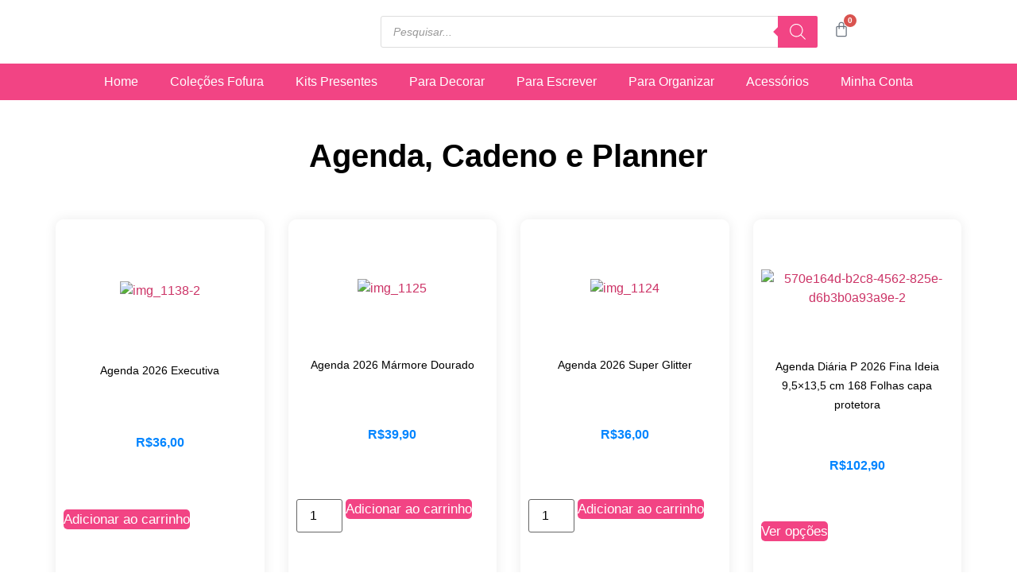

--- FILE ---
content_type: text/html; charset=UTF-8
request_url: https://fofuradecaneta.com/product-category/para-organizar/agenda-caderno-planner/
body_size: 57082
content:
<!doctype html>
<html lang="pt-BR">
<head>
	<meta charset="UTF-8">
	<meta name="viewport" content="width=device-width, initial-scale=1">
	<link rel="profile" href="https://gmpg.org/xfn/11">
	<title>Agenda, Cadeno e Planner &#8211; Fofura de Caneta</title>
<meta name='robots' content='max-image-preview:large' />
<script>window._wca = window._wca || [];</script>
<link rel='dns-prefetch' href='//stats.wp.com' />
<link rel="alternate" type="application/rss+xml" title="Feed para Fofura de Caneta &raquo;" href="https://fofuradecaneta.com/feed/" />
<link rel="alternate" type="application/rss+xml" title="Feed de comentários para Fofura de Caneta &raquo;" href="https://fofuradecaneta.com/comments/feed/" />
<link rel="alternate" type="application/rss+xml" title="Feed para Fofura de Caneta &raquo; Agenda, Cadeno e Planner Categoria" href="https://fofuradecaneta.com/product-category/para-organizar/agenda-caderno-planner/feed/" />
		<!-- This site uses the Google Analytics by MonsterInsights plugin v9.9.0 - Using Analytics tracking - https://www.monsterinsights.com/ -->
		<!-- Note: MonsterInsights is not currently configured on this site. The site owner needs to authenticate with Google Analytics in the MonsterInsights settings panel. -->
					<!-- No tracking code set -->
				<!-- / Google Analytics by MonsterInsights -->
		<style id='wp-img-auto-sizes-contain-inline-css'>
img:is([sizes=auto i],[sizes^="auto," i]){contain-intrinsic-size:3000px 1500px}
/*# sourceURL=wp-img-auto-sizes-contain-inline-css */
</style>
<link rel='stylesheet' id='ht_ctc_main_css-css' href='https://fofuradecaneta.com/wp-content/plugins/click-to-chat-for-whatsapp/new/inc/assets/css/main.css?ver=4.30' media='all' />
<style id='wp-emoji-styles-inline-css'>

	img.wp-smiley, img.emoji {
		display: inline !important;
		border: none !important;
		box-shadow: none !important;
		height: 1em !important;
		width: 1em !important;
		margin: 0 0.07em !important;
		vertical-align: -0.1em !important;
		background: none !important;
		padding: 0 !important;
	}
/*# sourceURL=wp-emoji-styles-inline-css */
</style>
<link rel='stylesheet' id='wp-block-library-css' href='https://fofuradecaneta.com/wp-includes/css/dist/block-library/style.min.css?ver=6.9' media='all' />
<style id='global-styles-inline-css'>
:root{--wp--preset--aspect-ratio--square: 1;--wp--preset--aspect-ratio--4-3: 4/3;--wp--preset--aspect-ratio--3-4: 3/4;--wp--preset--aspect-ratio--3-2: 3/2;--wp--preset--aspect-ratio--2-3: 2/3;--wp--preset--aspect-ratio--16-9: 16/9;--wp--preset--aspect-ratio--9-16: 9/16;--wp--preset--color--black: #000000;--wp--preset--color--cyan-bluish-gray: #abb8c3;--wp--preset--color--white: #ffffff;--wp--preset--color--pale-pink: #f78da7;--wp--preset--color--vivid-red: #cf2e2e;--wp--preset--color--luminous-vivid-orange: #ff6900;--wp--preset--color--luminous-vivid-amber: #fcb900;--wp--preset--color--light-green-cyan: #7bdcb5;--wp--preset--color--vivid-green-cyan: #00d084;--wp--preset--color--pale-cyan-blue: #8ed1fc;--wp--preset--color--vivid-cyan-blue: #0693e3;--wp--preset--color--vivid-purple: #9b51e0;--wp--preset--gradient--vivid-cyan-blue-to-vivid-purple: linear-gradient(135deg,rgb(6,147,227) 0%,rgb(155,81,224) 100%);--wp--preset--gradient--light-green-cyan-to-vivid-green-cyan: linear-gradient(135deg,rgb(122,220,180) 0%,rgb(0,208,130) 100%);--wp--preset--gradient--luminous-vivid-amber-to-luminous-vivid-orange: linear-gradient(135deg,rgb(252,185,0) 0%,rgb(255,105,0) 100%);--wp--preset--gradient--luminous-vivid-orange-to-vivid-red: linear-gradient(135deg,rgb(255,105,0) 0%,rgb(207,46,46) 100%);--wp--preset--gradient--very-light-gray-to-cyan-bluish-gray: linear-gradient(135deg,rgb(238,238,238) 0%,rgb(169,184,195) 100%);--wp--preset--gradient--cool-to-warm-spectrum: linear-gradient(135deg,rgb(74,234,220) 0%,rgb(151,120,209) 20%,rgb(207,42,186) 40%,rgb(238,44,130) 60%,rgb(251,105,98) 80%,rgb(254,248,76) 100%);--wp--preset--gradient--blush-light-purple: linear-gradient(135deg,rgb(255,206,236) 0%,rgb(152,150,240) 100%);--wp--preset--gradient--blush-bordeaux: linear-gradient(135deg,rgb(254,205,165) 0%,rgb(254,45,45) 50%,rgb(107,0,62) 100%);--wp--preset--gradient--luminous-dusk: linear-gradient(135deg,rgb(255,203,112) 0%,rgb(199,81,192) 50%,rgb(65,88,208) 100%);--wp--preset--gradient--pale-ocean: linear-gradient(135deg,rgb(255,245,203) 0%,rgb(182,227,212) 50%,rgb(51,167,181) 100%);--wp--preset--gradient--electric-grass: linear-gradient(135deg,rgb(202,248,128) 0%,rgb(113,206,126) 100%);--wp--preset--gradient--midnight: linear-gradient(135deg,rgb(2,3,129) 0%,rgb(40,116,252) 100%);--wp--preset--font-size--small: 13px;--wp--preset--font-size--medium: 20px;--wp--preset--font-size--large: 36px;--wp--preset--font-size--x-large: 42px;--wp--preset--spacing--20: 0.44rem;--wp--preset--spacing--30: 0.67rem;--wp--preset--spacing--40: 1rem;--wp--preset--spacing--50: 1.5rem;--wp--preset--spacing--60: 2.25rem;--wp--preset--spacing--70: 3.38rem;--wp--preset--spacing--80: 5.06rem;--wp--preset--shadow--natural: 6px 6px 9px rgba(0, 0, 0, 0.2);--wp--preset--shadow--deep: 12px 12px 50px rgba(0, 0, 0, 0.4);--wp--preset--shadow--sharp: 6px 6px 0px rgba(0, 0, 0, 0.2);--wp--preset--shadow--outlined: 6px 6px 0px -3px rgb(255, 255, 255), 6px 6px rgb(0, 0, 0);--wp--preset--shadow--crisp: 6px 6px 0px rgb(0, 0, 0);}:root { --wp--style--global--content-size: 800px;--wp--style--global--wide-size: 1200px; }:where(body) { margin: 0; }.wp-site-blocks > .alignleft { float: left; margin-right: 2em; }.wp-site-blocks > .alignright { float: right; margin-left: 2em; }.wp-site-blocks > .aligncenter { justify-content: center; margin-left: auto; margin-right: auto; }:where(.wp-site-blocks) > * { margin-block-start: 24px; margin-block-end: 0; }:where(.wp-site-blocks) > :first-child { margin-block-start: 0; }:where(.wp-site-blocks) > :last-child { margin-block-end: 0; }:root { --wp--style--block-gap: 24px; }:root :where(.is-layout-flow) > :first-child{margin-block-start: 0;}:root :where(.is-layout-flow) > :last-child{margin-block-end: 0;}:root :where(.is-layout-flow) > *{margin-block-start: 24px;margin-block-end: 0;}:root :where(.is-layout-constrained) > :first-child{margin-block-start: 0;}:root :where(.is-layout-constrained) > :last-child{margin-block-end: 0;}:root :where(.is-layout-constrained) > *{margin-block-start: 24px;margin-block-end: 0;}:root :where(.is-layout-flex){gap: 24px;}:root :where(.is-layout-grid){gap: 24px;}.is-layout-flow > .alignleft{float: left;margin-inline-start: 0;margin-inline-end: 2em;}.is-layout-flow > .alignright{float: right;margin-inline-start: 2em;margin-inline-end: 0;}.is-layout-flow > .aligncenter{margin-left: auto !important;margin-right: auto !important;}.is-layout-constrained > .alignleft{float: left;margin-inline-start: 0;margin-inline-end: 2em;}.is-layout-constrained > .alignright{float: right;margin-inline-start: 2em;margin-inline-end: 0;}.is-layout-constrained > .aligncenter{margin-left: auto !important;margin-right: auto !important;}.is-layout-constrained > :where(:not(.alignleft):not(.alignright):not(.alignfull)){max-width: var(--wp--style--global--content-size);margin-left: auto !important;margin-right: auto !important;}.is-layout-constrained > .alignwide{max-width: var(--wp--style--global--wide-size);}body .is-layout-flex{display: flex;}.is-layout-flex{flex-wrap: wrap;align-items: center;}.is-layout-flex > :is(*, div){margin: 0;}body .is-layout-grid{display: grid;}.is-layout-grid > :is(*, div){margin: 0;}body{padding-top: 0px;padding-right: 0px;padding-bottom: 0px;padding-left: 0px;}a:where(:not(.wp-element-button)){text-decoration: underline;}:root :where(.wp-element-button, .wp-block-button__link){background-color: #32373c;border-width: 0;color: #fff;font-family: inherit;font-size: inherit;font-style: inherit;font-weight: inherit;letter-spacing: inherit;line-height: inherit;padding-top: calc(0.667em + 2px);padding-right: calc(1.333em + 2px);padding-bottom: calc(0.667em + 2px);padding-left: calc(1.333em + 2px);text-decoration: none;text-transform: inherit;}.has-black-color{color: var(--wp--preset--color--black) !important;}.has-cyan-bluish-gray-color{color: var(--wp--preset--color--cyan-bluish-gray) !important;}.has-white-color{color: var(--wp--preset--color--white) !important;}.has-pale-pink-color{color: var(--wp--preset--color--pale-pink) !important;}.has-vivid-red-color{color: var(--wp--preset--color--vivid-red) !important;}.has-luminous-vivid-orange-color{color: var(--wp--preset--color--luminous-vivid-orange) !important;}.has-luminous-vivid-amber-color{color: var(--wp--preset--color--luminous-vivid-amber) !important;}.has-light-green-cyan-color{color: var(--wp--preset--color--light-green-cyan) !important;}.has-vivid-green-cyan-color{color: var(--wp--preset--color--vivid-green-cyan) !important;}.has-pale-cyan-blue-color{color: var(--wp--preset--color--pale-cyan-blue) !important;}.has-vivid-cyan-blue-color{color: var(--wp--preset--color--vivid-cyan-blue) !important;}.has-vivid-purple-color{color: var(--wp--preset--color--vivid-purple) !important;}.has-black-background-color{background-color: var(--wp--preset--color--black) !important;}.has-cyan-bluish-gray-background-color{background-color: var(--wp--preset--color--cyan-bluish-gray) !important;}.has-white-background-color{background-color: var(--wp--preset--color--white) !important;}.has-pale-pink-background-color{background-color: var(--wp--preset--color--pale-pink) !important;}.has-vivid-red-background-color{background-color: var(--wp--preset--color--vivid-red) !important;}.has-luminous-vivid-orange-background-color{background-color: var(--wp--preset--color--luminous-vivid-orange) !important;}.has-luminous-vivid-amber-background-color{background-color: var(--wp--preset--color--luminous-vivid-amber) !important;}.has-light-green-cyan-background-color{background-color: var(--wp--preset--color--light-green-cyan) !important;}.has-vivid-green-cyan-background-color{background-color: var(--wp--preset--color--vivid-green-cyan) !important;}.has-pale-cyan-blue-background-color{background-color: var(--wp--preset--color--pale-cyan-blue) !important;}.has-vivid-cyan-blue-background-color{background-color: var(--wp--preset--color--vivid-cyan-blue) !important;}.has-vivid-purple-background-color{background-color: var(--wp--preset--color--vivid-purple) !important;}.has-black-border-color{border-color: var(--wp--preset--color--black) !important;}.has-cyan-bluish-gray-border-color{border-color: var(--wp--preset--color--cyan-bluish-gray) !important;}.has-white-border-color{border-color: var(--wp--preset--color--white) !important;}.has-pale-pink-border-color{border-color: var(--wp--preset--color--pale-pink) !important;}.has-vivid-red-border-color{border-color: var(--wp--preset--color--vivid-red) !important;}.has-luminous-vivid-orange-border-color{border-color: var(--wp--preset--color--luminous-vivid-orange) !important;}.has-luminous-vivid-amber-border-color{border-color: var(--wp--preset--color--luminous-vivid-amber) !important;}.has-light-green-cyan-border-color{border-color: var(--wp--preset--color--light-green-cyan) !important;}.has-vivid-green-cyan-border-color{border-color: var(--wp--preset--color--vivid-green-cyan) !important;}.has-pale-cyan-blue-border-color{border-color: var(--wp--preset--color--pale-cyan-blue) !important;}.has-vivid-cyan-blue-border-color{border-color: var(--wp--preset--color--vivid-cyan-blue) !important;}.has-vivid-purple-border-color{border-color: var(--wp--preset--color--vivid-purple) !important;}.has-vivid-cyan-blue-to-vivid-purple-gradient-background{background: var(--wp--preset--gradient--vivid-cyan-blue-to-vivid-purple) !important;}.has-light-green-cyan-to-vivid-green-cyan-gradient-background{background: var(--wp--preset--gradient--light-green-cyan-to-vivid-green-cyan) !important;}.has-luminous-vivid-amber-to-luminous-vivid-orange-gradient-background{background: var(--wp--preset--gradient--luminous-vivid-amber-to-luminous-vivid-orange) !important;}.has-luminous-vivid-orange-to-vivid-red-gradient-background{background: var(--wp--preset--gradient--luminous-vivid-orange-to-vivid-red) !important;}.has-very-light-gray-to-cyan-bluish-gray-gradient-background{background: var(--wp--preset--gradient--very-light-gray-to-cyan-bluish-gray) !important;}.has-cool-to-warm-spectrum-gradient-background{background: var(--wp--preset--gradient--cool-to-warm-spectrum) !important;}.has-blush-light-purple-gradient-background{background: var(--wp--preset--gradient--blush-light-purple) !important;}.has-blush-bordeaux-gradient-background{background: var(--wp--preset--gradient--blush-bordeaux) !important;}.has-luminous-dusk-gradient-background{background: var(--wp--preset--gradient--luminous-dusk) !important;}.has-pale-ocean-gradient-background{background: var(--wp--preset--gradient--pale-ocean) !important;}.has-electric-grass-gradient-background{background: var(--wp--preset--gradient--electric-grass) !important;}.has-midnight-gradient-background{background: var(--wp--preset--gradient--midnight) !important;}.has-small-font-size{font-size: var(--wp--preset--font-size--small) !important;}.has-medium-font-size{font-size: var(--wp--preset--font-size--medium) !important;}.has-large-font-size{font-size: var(--wp--preset--font-size--large) !important;}.has-x-large-font-size{font-size: var(--wp--preset--font-size--x-large) !important;}
/*# sourceURL=global-styles-inline-css */
</style>

<link rel='stylesheet' id='jet-engine-frontend-css' href='https://fofuradecaneta.com/wp-content/plugins/jet-engine/assets/css/frontend.css?ver=3.7.5' media='all' />
<link rel='stylesheet' id='woocommerce-layout-css' href='https://fofuradecaneta.com/wp-content/plugins/woocommerce/assets/css/woocommerce-layout.css?ver=10.4.3' media='all' />
<style id='woocommerce-layout-inline-css'>

	.infinite-scroll .woocommerce-pagination {
		display: none;
	}
/*# sourceURL=woocommerce-layout-inline-css */
</style>
<link rel='stylesheet' id='woocommerce-smallscreen-css' href='https://fofuradecaneta.com/wp-content/plugins/woocommerce/assets/css/woocommerce-smallscreen.css?ver=10.4.3' media='only screen and (max-width: 768px)' />
<link rel='stylesheet' id='woocommerce-general-css' href='https://fofuradecaneta.com/wp-content/plugins/woocommerce/assets/css/woocommerce.css?ver=10.4.3' media='all' />
<style id='woocommerce-inline-inline-css'>
.woocommerce form .form-row .required { visibility: visible; }
/*# sourceURL=woocommerce-inline-inline-css */
</style>
<link rel='stylesheet' id='megamenu-css' href='https://fofuradecaneta.com/wp-content/uploads/maxmegamenu/style.css?ver=8c9347' media='all' />
<link rel='stylesheet' id='dashicons-css' href='https://fofuradecaneta.com/wp-includes/css/dashicons.min.css?ver=6.9' media='all' />
<link rel='stylesheet' id='dgwt-wcas-style-css' href='https://fofuradecaneta.com/wp-content/plugins/ajax-search-for-woocommerce/assets/css/style.min.css?ver=1.31.0' media='all' />
<link rel='stylesheet' id='hello-elementor-css' href='https://fofuradecaneta.com/wp-content/themes/hello-elementor/assets/css/reset.css?ver=3.4.4' media='all' />
<link rel='stylesheet' id='hello-elementor-theme-style-css' href='https://fofuradecaneta.com/wp-content/themes/hello-elementor/assets/css/theme.css?ver=3.4.4' media='all' />
<link rel='stylesheet' id='hello-elementor-header-footer-css' href='https://fofuradecaneta.com/wp-content/themes/hello-elementor/assets/css/header-footer.css?ver=3.4.4' media='all' />
<link rel='stylesheet' id='elementor-frontend-css' href='https://fofuradecaneta.com/wp-content/plugins/elementor/assets/css/frontend.min.css?ver=3.33.1' media='all' />
<link rel='stylesheet' id='elementor-post-13156-css' href='https://fofuradecaneta.com/wp-content/uploads/elementor/css/post-13156.css?ver=1767257723' media='all' />
<link rel='stylesheet' id='widget-nav-menu-css' href='https://fofuradecaneta.com/wp-content/plugins/elementor-pro/assets/css/widget-nav-menu.min.css?ver=3.33.1' media='all' />
<link rel='stylesheet' id='widget-image-css' href='https://fofuradecaneta.com/wp-content/plugins/elementor/assets/css/widget-image.min.css?ver=3.33.1' media='all' />
<link rel='stylesheet' id='widget-woocommerce-menu-cart-css' href='https://fofuradecaneta.com/wp-content/plugins/elementor-pro/assets/css/widget-woocommerce-menu-cart.min.css?ver=3.33.1' media='all' />
<link rel='stylesheet' id='e-sticky-css' href='https://fofuradecaneta.com/wp-content/plugins/elementor-pro/assets/css/modules/sticky.min.css?ver=3.33.1' media='all' />
<link rel='stylesheet' id='widget-heading-css' href='https://fofuradecaneta.com/wp-content/plugins/elementor/assets/css/widget-heading.min.css?ver=3.33.1' media='all' />
<link rel='stylesheet' id='widget-icon-list-css' href='https://fofuradecaneta.com/wp-content/plugins/elementor/assets/css/widget-icon-list.min.css?ver=3.33.1' media='all' />
<link rel='stylesheet' id='widget-loop-common-css' href='https://fofuradecaneta.com/wp-content/plugins/elementor-pro/assets/css/widget-loop-common.min.css?ver=3.33.1' media='all' />
<link rel='stylesheet' id='widget-loop-grid-css' href='https://fofuradecaneta.com/wp-content/plugins/elementor-pro/assets/css/widget-loop-grid.min.css?ver=3.33.1' media='all' />
<link rel='stylesheet' id='elementor-post-13160-css' href='https://fofuradecaneta.com/wp-content/uploads/elementor/css/post-13160.css?ver=1767257723' media='all' />
<link rel='stylesheet' id='elementor-post-13199-css' href='https://fofuradecaneta.com/wp-content/uploads/elementor/css/post-13199.css?ver=1767257723' media='all' />
<link rel='stylesheet' id='elementor-post-13517-css' href='https://fofuradecaneta.com/wp-content/uploads/elementor/css/post-13517.css?ver=1767257961' media='all' />
<link rel='stylesheet' id='e-woocommerce-notices-css' href='https://fofuradecaneta.com/wp-content/plugins/elementor-pro/assets/css/woocommerce-notices.min.css?ver=3.33.1' media='all' />
<link rel='stylesheet' id='jquery-chosen-css' href='https://fofuradecaneta.com/wp-content/plugins/jet-search/assets/lib/chosen/chosen.min.css?ver=1.8.7' media='all' />
<link rel='stylesheet' id='jet-search-css' href='https://fofuradecaneta.com/wp-content/plugins/jet-search/assets/css/jet-search.css?ver=3.5.13' media='all' />
<link rel='stylesheet' id='elementor-gf-local-poppins-css' href='https://fofuradecaneta.com/wp-content/uploads/elementor/google-fonts/css/poppins.css?ver=1749220564' media='all' />
<script src="https://fofuradecaneta.com/wp-includes/js/jquery/jquery.min.js?ver=3.7.1" id="jquery-core-js"></script>
<script src="https://fofuradecaneta.com/wp-includes/js/jquery/jquery-migrate.min.js?ver=3.4.1" id="jquery-migrate-js"></script>
<script src="https://fofuradecaneta.com/wp-content/plugins/woocommerce/assets/js/jquery-blockui/jquery.blockUI.min.js?ver=2.7.0-wc.10.4.3" id="wc-jquery-blockui-js" defer data-wp-strategy="defer"></script>
<script id="wc-add-to-cart-js-extra">
var wc_add_to_cart_params = {"ajax_url":"/wp-admin/admin-ajax.php","wc_ajax_url":"/?wc-ajax=%%endpoint%%","i18n_view_cart":"Ver carrinho","cart_url":"https://fofuradecaneta.com/cart/","is_cart":"","cart_redirect_after_add":"no"};
//# sourceURL=wc-add-to-cart-js-extra
</script>
<script src="https://fofuradecaneta.com/wp-content/plugins/woocommerce/assets/js/frontend/add-to-cart.min.js?ver=10.4.3" id="wc-add-to-cart-js" defer data-wp-strategy="defer" defer ></script> 
<script src="https://fofuradecaneta.com/wp-content/plugins/woocommerce/assets/js/js-cookie/js.cookie.min.js?ver=2.1.4-wc.10.4.3" id="wc-js-cookie-js" defer data-wp-strategy="defer"></script>
<script id="woocommerce-js-extra">
var woocommerce_params = {"ajax_url":"/wp-admin/admin-ajax.php","wc_ajax_url":"/?wc-ajax=%%endpoint%%","i18n_password_show":"Mostrar senha","i18n_password_hide":"Ocultar senha"};
//# sourceURL=woocommerce-js-extra
</script>
<script src="https://fofuradecaneta.com/wp-content/plugins/woocommerce/assets/js/frontend/woocommerce.min.js?ver=10.4.3" id="woocommerce-js" defer data-wp-strategy="defer" defer ></script> 
<script src="https://fofuradecaneta.com/wp-content/plugins/melhor-envio-cotacao/assets/js/shipping-product-page.js?ver=6.9" id="produto-js"></script>
<script src="https://fofuradecaneta.com/wp-content/plugins/melhor-envio-cotacao/assets/js/shipping-product-page-variacao.js?ver=6.9" id="produto-variacao-js"></script>
<script src="https://fofuradecaneta.com/wp-content/plugins/melhor-envio-cotacao/assets/js/calculator.js?ver=6.9" id="calculator-js"></script>
<script id="wp-nonce-melhor-evio-wp-api-js-after">
var wpApiSettingsMelhorEnvio = {"nonce_configs":"df2db1d91c","nonce_orders":"c40ec2703a","nonce_tokens":"c1dd7e40b6","nonce_users":"43dc9aebe4"};
//# sourceURL=wp-nonce-melhor-evio-wp-api-js-after
</script>
<script src="https://stats.wp.com/s-202601.js" id="woocommerce-analytics-js" defer data-wp-strategy="defer"></script>
<link rel="https://api.w.org/" href="https://fofuradecaneta.com/wp-json/" /><link rel="alternate" title="JSON" type="application/json" href="https://fofuradecaneta.com/wp-json/wp/v2/product_cat/71" /><link rel="EditURI" type="application/rsd+xml" title="RSD" href="https://fofuradecaneta.com/xmlrpc.php?rsd" />
<meta name="generator" content="WordPress 6.9" />
<meta name="generator" content="WooCommerce 10.4.3" />
	<style>img#wpstats{display:none}</style>
				<style>
			.dgwt-wcas-ico-magnifier,.dgwt-wcas-ico-magnifier-handler{max-width:20px}.dgwt-wcas-search-wrapp{max-width:600px}.dgwt-wcas-search-wrapp .dgwt-wcas-sf-wrapp input[type=search].dgwt-wcas-search-input,.dgwt-wcas-search-wrapp .dgwt-wcas-sf-wrapp input[type=search].dgwt-wcas-search-input:hover,.dgwt-wcas-search-wrapp .dgwt-wcas-sf-wrapp input[type=search].dgwt-wcas-search-input:focus{background-color:#fff}.dgwt-wcas-search-wrapp .dgwt-wcas-sf-wrapp .dgwt-wcas-search-submit::before{border-color:transparent #f24484}.dgwt-wcas-search-wrapp .dgwt-wcas-sf-wrapp .dgwt-wcas-search-submit:hover::before,.dgwt-wcas-search-wrapp .dgwt-wcas-sf-wrapp .dgwt-wcas-search-submit:focus::before{border-right-color:#f24484}.dgwt-wcas-search-wrapp .dgwt-wcas-sf-wrapp .dgwt-wcas-search-submit,.dgwt-wcas-om-bar .dgwt-wcas-om-return{background-color:#f24484}.dgwt-wcas-search-wrapp .dgwt-wcas-ico-magnifier,.dgwt-wcas-search-wrapp .dgwt-wcas-sf-wrapp .dgwt-wcas-search-submit svg path,.dgwt-wcas-om-bar .dgwt-wcas-om-return svg path{}		</style>
			<noscript><style>.woocommerce-product-gallery{ opacity: 1 !important; }</style></noscript>
	<meta name="generator" content="Elementor 3.33.1; features: e_font_icon_svg, additional_custom_breakpoints; settings: css_print_method-external, google_font-enabled, font_display-swap">

<!-- Meta Pixel Code -->
<script type='text/javascript'>
!function(f,b,e,v,n,t,s){if(f.fbq)return;n=f.fbq=function(){n.callMethod?
n.callMethod.apply(n,arguments):n.queue.push(arguments)};if(!f._fbq)f._fbq=n;
n.push=n;n.loaded=!0;n.version='2.0';n.queue=[];t=b.createElement(e);t.async=!0;
t.src=v;s=b.getElementsByTagName(e)[0];s.parentNode.insertBefore(t,s)}(window,
document,'script','https://connect.facebook.net/en_US/fbevents.js?v=next');
</script>
<!-- End Meta Pixel Code -->

      <script type='text/javascript'>
        var url = window.location.origin + '?ob=open-bridge';
        fbq('set', 'openbridge', '2584864088231409', url);
      </script>
    <script type='text/javascript'>fbq('init', '2584864088231409', {}, {
    "agent": "wordpress-6.9-3.0.16"
})</script><script type='text/javascript'>
    fbq('track', 'PageView', []);
  </script>
<!-- Meta Pixel Code -->
<noscript>
<img height="1" width="1" style="display:none" alt="fbpx"
src="https://www.facebook.com/tr?id=2584864088231409&ev=PageView&noscript=1" />
</noscript>
<!-- End Meta Pixel Code -->
			<style>
				.e-con.e-parent:nth-of-type(n+4):not(.e-lazyloaded):not(.e-no-lazyload),
				.e-con.e-parent:nth-of-type(n+4):not(.e-lazyloaded):not(.e-no-lazyload) * {
					background-image: none !important;
				}
				@media screen and (max-height: 1024px) {
					.e-con.e-parent:nth-of-type(n+3):not(.e-lazyloaded):not(.e-no-lazyload),
					.e-con.e-parent:nth-of-type(n+3):not(.e-lazyloaded):not(.e-no-lazyload) * {
						background-image: none !important;
					}
				}
				@media screen and (max-height: 640px) {
					.e-con.e-parent:nth-of-type(n+2):not(.e-lazyloaded):not(.e-no-lazyload),
					.e-con.e-parent:nth-of-type(n+2):not(.e-lazyloaded):not(.e-no-lazyload) * {
						background-image: none !important;
					}
				}
			</style>
			<link rel="icon" href="https://fofuradecaneta.com/wp-content/uploads/2024/06/Imagem-do-WhatsApp-de-2024-06-19-as-16.24.19_cf9c49e2-100x100.jpg" sizes="32x32" />
<link rel="icon" href="https://fofuradecaneta.com/wp-content/uploads/2024/06/Imagem-do-WhatsApp-de-2024-06-19-as-16.24.19_cf9c49e2.jpg" sizes="192x192" />
<link rel="apple-touch-icon" href="https://fofuradecaneta.com/wp-content/uploads/2024/06/Imagem-do-WhatsApp-de-2024-06-19-as-16.24.19_cf9c49e2.jpg" />
<meta name="msapplication-TileImage" content="https://fofuradecaneta.com/wp-content/uploads/2024/06/Imagem-do-WhatsApp-de-2024-06-19-as-16.24.19_cf9c49e2.jpg" />
<style type="text/css">/** Mega Menu CSS: fs **/</style>
<link rel='stylesheet' id='wc-blocks-style-css' href='https://fofuradecaneta.com/wp-content/plugins/woocommerce/assets/client/blocks/wc-blocks.css?ver=wc-10.4.3' media='all' />
<link rel='stylesheet' id='widget-woocommerce-product-price-css' href='https://fofuradecaneta.com/wp-content/plugins/elementor-pro/assets/css/widget-woocommerce-product-price.min.css?ver=3.33.1' media='all' />
<link rel='stylesheet' id='widget-woocommerce-product-rating-css' href='https://fofuradecaneta.com/wp-content/plugins/elementor-pro/assets/css/widget-woocommerce-product-rating.min.css?ver=3.33.1' media='all' />
<link rel='stylesheet' id='widget-woocommerce-product-add-to-cart-css' href='https://fofuradecaneta.com/wp-content/plugins/elementor-pro/assets/css/widget-woocommerce-product-add-to-cart.min.css?ver=3.33.1' media='all' />
</head>
<body class="archive tax-product_cat term-agenda-caderno-planner term-71 wp-custom-logo wp-embed-responsive wp-theme-hello-elementor theme-hello-elementor woocommerce woocommerce-page woocommerce-no-js hello-elementor-default e-wc-error-notice e-wc-message-notice e-wc-info-notice elementor-page-13517 elementor-default elementor-template-full-width elementor-kit-13156">


<a class="skip-link screen-reader-text" href="#content">Ir para o conteúdo</a>

		<header data-elementor-type="header" data-elementor-id="13160" class="elementor elementor-13160 elementor-location-header" data-elementor-post-type="elementor_library">
			<div class="elementor-element elementor-element-9cc255b elementor-hidden-desktop elementor-hidden-mobile e-flex e-con-boxed e-con e-parent" data-id="9cc255b" data-element_type="container">
					<div class="e-con-inner">
		<div class="elementor-element elementor-element-0a0d5a6 e-con-full e-flex e-con e-child" data-id="0a0d5a6" data-element_type="container">
				<div class="elementor-element elementor-element-139b3b1 elementor-nav-menu__align-center elementor-widget-mobile__width-initial elementor-nav-menu--dropdown-tablet elementor-nav-menu__text-align-aside elementor-nav-menu--toggle elementor-nav-menu--burger elementor-widget elementor-widget-nav-menu" data-id="139b3b1" data-element_type="widget" data-settings="{&quot;layout&quot;:&quot;horizontal&quot;,&quot;submenu_icon&quot;:{&quot;value&quot;:&quot;&lt;svg aria-hidden=\&quot;true\&quot; class=\&quot;e-font-icon-svg e-fas-caret-down\&quot; viewBox=\&quot;0 0 320 512\&quot; xmlns=\&quot;http:\/\/www.w3.org\/2000\/svg\&quot;&gt;&lt;path d=\&quot;M31.3 192h257.3c17.8 0 26.7 21.5 14.1 34.1L174.1 354.8c-7.8 7.8-20.5 7.8-28.3 0L17.2 226.1C4.6 213.5 13.5 192 31.3 192z\&quot;&gt;&lt;\/path&gt;&lt;\/svg&gt;&quot;,&quot;library&quot;:&quot;fa-solid&quot;},&quot;toggle&quot;:&quot;burger&quot;}" data-widget_type="nav-menu.default">
				<div class="elementor-widget-container">
								<nav aria-label="Menu" class="elementor-nav-menu--main elementor-nav-menu__container elementor-nav-menu--layout-horizontal e--pointer-none">
				<ul id="menu-1-139b3b1" class="elementor-nav-menu"><li class="menu-item menu-item-type-custom menu-item-object-custom menu-item-home menu-item-133"><a href="https://fofuradecaneta.com/#home" class="elementor-item elementor-item-anchor">Home</a></li>
<li class="menu-item menu-item-type-custom menu-item-object-custom menu-item-has-children menu-item-27049"><a href="#" class="elementor-item elementor-item-anchor">Coleções Fofura</a>
<ul class="sub-menu elementor-nav-menu--dropdown">
	<li class="menu-item menu-item-type-taxonomy menu-item-object-product_cat menu-item-27030"><a href="https://fofuradecaneta.com/product-category/colecoes/astronauta/" class="elementor-sub-item">Astronauta</a></li>
	<li class="menu-item menu-item-type-taxonomy menu-item-object-product_cat menu-item-27031"><a href="https://fofuradecaneta.com/product-category/colecoes/capivara/" class="elementor-sub-item">Capivara</a></li>
	<li class="menu-item menu-item-type-taxonomy menu-item-object-product_cat menu-item-27032"><a href="https://fofuradecaneta.com/product-category/colecoes/coelhinho/" class="elementor-sub-item">Coelhinho</a></li>
	<li class="menu-item menu-item-type-taxonomy menu-item-object-product_cat menu-item-27033"><a href="https://fofuradecaneta.com/product-category/colecoes/colors/" class="elementor-sub-item">Colors</a></li>
	<li class="menu-item menu-item-type-taxonomy menu-item-object-product_cat menu-item-27034"><a href="https://fofuradecaneta.com/product-category/colecoes/dinossauro/" class="elementor-sub-item">Dinossauro</a></li>
	<li class="menu-item menu-item-type-taxonomy menu-item-object-product_cat menu-item-27035"><a href="https://fofuradecaneta.com/product-category/colecoes/divertida-mente/" class="elementor-sub-item">Divertida Mente</a></li>
	<li class="menu-item menu-item-type-taxonomy menu-item-object-product_cat menu-item-27036"><a href="https://fofuradecaneta.com/product-category/colecoes/doces-e-sorvetes/" class="elementor-sub-item">Doces e Sorvetes</a></li>
	<li class="menu-item menu-item-type-taxonomy menu-item-object-product_cat menu-item-27037"><a href="https://fofuradecaneta.com/product-category/colecoes/fast-food/" class="elementor-sub-item">Fast Food</a></li>
	<li class="menu-item menu-item-type-taxonomy menu-item-object-product_cat menu-item-27038"><a href="https://fofuradecaneta.com/product-category/colecoes/fundo-do-mar/" class="elementor-sub-item">Fundo do Mar</a></li>
	<li class="menu-item menu-item-type-taxonomy menu-item-object-product_cat menu-item-27039"><a href="https://fofuradecaneta.com/product-category/colecoes/harry-potter/" class="elementor-sub-item">Harry Potter</a></li>
	<li class="menu-item menu-item-type-taxonomy menu-item-object-product_cat menu-item-27040"><a href="https://fofuradecaneta.com/product-category/colecoes/herois/" class="elementor-sub-item">Heróis</a></li>
	<li class="menu-item menu-item-type-taxonomy menu-item-object-product_cat menu-item-27041"><a href="https://fofuradecaneta.com/product-category/colecoes/lotso-urso-morango/" class="elementor-sub-item">Lotso Urso Morango</a></li>
	<li class="menu-item menu-item-type-taxonomy menu-item-object-product_cat menu-item-27042"><a href="https://fofuradecaneta.com/product-category/colecoes/menininhas/" class="elementor-sub-item">Menininhas</a></li>
	<li class="menu-item menu-item-type-taxonomy menu-item-object-product_cat menu-item-27043"><a href="https://fofuradecaneta.com/product-category/colecoes/pandinha/" class="elementor-sub-item">Pandinha</a></li>
	<li class="menu-item menu-item-type-taxonomy menu-item-object-product_cat menu-item-27044"><a href="https://fofuradecaneta.com/product-category/colecoes/patinha-pets/" class="elementor-sub-item">Patinha Pets</a></li>
	<li class="menu-item menu-item-type-taxonomy menu-item-object-product_cat menu-item-27045"><a href="https://fofuradecaneta.com/product-category/colecoes/patinho/" class="elementor-sub-item">Patinho</a></li>
	<li class="menu-item menu-item-type-taxonomy menu-item-object-product_cat menu-item-27046"><a href="https://fofuradecaneta.com/product-category/colecoes/sports/" class="elementor-sub-item">Sports</a></li>
	<li class="menu-item menu-item-type-taxonomy menu-item-object-product_cat menu-item-27047"><a href="https://fofuradecaneta.com/product-category/colecoes/stitch/" class="elementor-sub-item">Stitch</a></li>
</ul>
</li>
<li class="menu-item menu-item-type-taxonomy menu-item-object-product_cat menu-item-27048"><a href="https://fofuradecaneta.com/product-category/kit-presente/" class="elementor-item">Kits Presentes</a></li>
<li class="menu-item menu-item-type-taxonomy menu-item-object-product_cat menu-item-has-children menu-item-1773"><a href="https://fofuradecaneta.com/product-category/para-decorar/" class="elementor-item">Para Decorar</a>
<ul class="sub-menu elementor-nav-menu--dropdown">
	<li class="menu-item menu-item-type-taxonomy menu-item-object-product_cat menu-item-1774"><a href="https://fofuradecaneta.com/product-category/para-decorar/adesivos/" class="elementor-sub-item">Adesivos</a></li>
	<li class="menu-item menu-item-type-taxonomy menu-item-object-product_cat menu-item-1775"><a href="https://fofuradecaneta.com/product-category/para-decorar/carimbos/" class="elementor-sub-item">Carimbos</a></li>
	<li class="menu-item menu-item-type-taxonomy menu-item-object-product_cat menu-item-1777"><a href="https://fofuradecaneta.com/product-category/para-decorar/washi-tapes/" class="elementor-sub-item">Washi Tapes / Fitas Decoradas</a></li>
</ul>
</li>
<li class="menu-item menu-item-type-taxonomy menu-item-object-product_cat menu-item-has-children menu-item-1778"><a href="https://fofuradecaneta.com/product-category/para-escrever/" class="elementor-item">Para Escrever</a>
<ul class="sub-menu elementor-nav-menu--dropdown">
	<li class="menu-item menu-item-type-taxonomy menu-item-object-product_cat menu-item-1779"><a href="https://fofuradecaneta.com/product-category/para-escrever/caneta-de-luxo/" class="elementor-sub-item">Canetas de Luxo</a></li>
	<li class="menu-item menu-item-type-taxonomy menu-item-object-product_cat menu-item-1780"><a href="https://fofuradecaneta.com/product-category/para-escrever/caneta-divertida/" class="elementor-sub-item">Canetas Divertidas</a></li>
	<li class="menu-item menu-item-type-taxonomy menu-item-object-product_cat menu-item-2851"><a href="https://fofuradecaneta.com/product-category/para-escrever/carga-refil-tinta/" class="elementor-sub-item">Carga Refil tinta</a></li>
	<li class="menu-item menu-item-type-taxonomy menu-item-object-product_cat menu-item-1781"><a href="https://fofuradecaneta.com/product-category/para-escrever/kits-de-caneta/" class="elementor-sub-item">Kits de Canetas</a></li>
	<li class="menu-item menu-item-type-taxonomy menu-item-object-product_cat menu-item-1783"><a href="https://fofuradecaneta.com/product-category/para-escrever/lapiseira/" class="elementor-sub-item">Lapiseira/Lápis</a></li>
	<li class="menu-item menu-item-type-taxonomy menu-item-object-product_cat menu-item-1784"><a href="https://fofuradecaneta.com/product-category/para-escrever/marca-texto/" class="elementor-sub-item">Marca Texto</a></li>
</ul>
</li>
<li class="menu-item menu-item-type-taxonomy menu-item-object-product_cat current-product_cat-ancestor current-menu-ancestor current-menu-parent current-product_cat-parent menu-item-has-children menu-item-1785"><a href="https://fofuradecaneta.com/product-category/para-organizar/" class="elementor-item">Para Organizar</a>
<ul class="sub-menu elementor-nav-menu--dropdown">
	<li class="menu-item menu-item-type-taxonomy menu-item-object-product_cat current-menu-item menu-item-1786"><a href="https://fofuradecaneta.com/product-category/para-organizar/agenda-caderno-planner/" aria-current="page" class="elementor-sub-item elementor-item-active">Agenda, Cadeno e Planner</a></li>
	<li class="menu-item menu-item-type-taxonomy menu-item-object-product_cat menu-item-1787"><a href="https://fofuradecaneta.com/product-category/para-organizar/apontador/" class="elementor-sub-item">Apontador/Borracha</a></li>
	<li class="menu-item menu-item-type-taxonomy menu-item-object-product_cat menu-item-1788"><a href="https://fofuradecaneta.com/product-category/para-organizar/bloco-de-notas/" class="elementor-sub-item">Bloco de Notas (post it)</a></li>
	<li class="menu-item menu-item-type-taxonomy menu-item-object-product_cat menu-item-1790"><a href="https://fofuradecaneta.com/product-category/para-organizar/clip/" class="elementor-sub-item">Clips/Marcador livro</a></li>
	<li class="menu-item menu-item-type-taxonomy menu-item-object-product_cat menu-item-1791"><a href="https://fofuradecaneta.com/product-category/para-organizar/estojo/" class="elementor-sub-item">Estojos</a></li>
	<li class="menu-item menu-item-type-taxonomy menu-item-object-product_cat menu-item-1792"><a href="https://fofuradecaneta.com/product-category/para-organizar/fita-corretiva/" class="elementor-sub-item">Fita Corretiva/Fita Adesiva/Cola Bastão</a></li>
	<li class="menu-item menu-item-type-taxonomy menu-item-object-product_cat menu-item-2850"><a href="https://fofuradecaneta.com/product-category/para-organizar/grampeador-estilete-tesoura-calculadora/" class="elementor-sub-item">Grampeador/Estilete/Tesoura/Calculadora</a></li>
	<li class="menu-item menu-item-type-taxonomy menu-item-object-product_cat menu-item-1793"><a href="https://fofuradecaneta.com/product-category/para-organizar/regua/" class="elementor-sub-item">Régua</a></li>
</ul>
</li>
<li class="menu-item menu-item-type-taxonomy menu-item-object-product_cat menu-item-has-children menu-item-1769"><a href="https://fofuradecaneta.com/product-category/acessorios/" class="elementor-item">Acessórios</a>
<ul class="sub-menu elementor-nav-menu--dropdown">
	<li class="menu-item menu-item-type-taxonomy menu-item-object-product_cat menu-item-27062"><a href="https://fofuradecaneta.com/product-category/acessorios/organizadores/" class="elementor-sub-item">Organizadores</a></li>
	<li class="menu-item menu-item-type-taxonomy menu-item-object-product_cat menu-item-1770"><a href="https://fofuradecaneta.com/product-category/acessorios/chaveiros/" class="elementor-sub-item">Chaveiros</a></li>
	<li class="menu-item menu-item-type-custom menu-item-object-custom menu-item-16064"><a href="https://fofuradecaneta.com/product-category/acessorios/copos-e-garrafas/" class="elementor-sub-item">Copos e Garrafas</a></li>
	<li class="menu-item menu-item-type-taxonomy menu-item-object-product_cat menu-item-1772"><a href="https://fofuradecaneta.com/product-category/acessorios/porta-moeda/" class="elementor-sub-item">Porta Moeda</a></li>
	<li class="menu-item menu-item-type-custom menu-item-object-custom menu-item-16066"><a href="https://fofuradecaneta.com/product-category/acessorios/games/" class="elementor-sub-item">Games</a></li>
</ul>
</li>
<li class="menu-item menu-item-type-custom menu-item-object-custom menu-item-has-children menu-item-567"><a href="https://fofuradecaneta.com/my-account/" class="elementor-item">Minha Conta</a>
<ul class="sub-menu elementor-nav-menu--dropdown">
	<li class="menu-item menu-item-type-custom menu-item-object-custom menu-item-568"><a href="https://fofuradecaneta.com/my-account/" class="elementor-sub-item">Meu Painel</a></li>
	<li class="menu-item menu-item-type-custom menu-item-object-custom menu-item-569"><a href="https://fofuradecaneta.com/cart/" class="elementor-sub-item">Carrinho</a></li>
	<li class="menu-item menu-item-type-custom menu-item-object-custom menu-item-571"><a href="https://fofuradecaneta.com/wishlist/" class="elementor-sub-item">Lista de Desejos</a></li>
	<li class="menu-item menu-item-type-custom menu-item-object-custom menu-item-573"><a href="https://fofuradecaneta.com/tracking-order/" class="elementor-sub-item">Rastrear Pedido</a></li>
</ul>
</li>
</ul>			</nav>
					<div class="elementor-menu-toggle" role="button" tabindex="0" aria-label="Alternar menu" aria-expanded="false">
			<svg aria-hidden="true" role="presentation" class="elementor-menu-toggle__icon--open e-font-icon-svg e-eicon-menu-bar" viewBox="0 0 1000 1000" xmlns="http://www.w3.org/2000/svg"><path d="M104 333H896C929 333 958 304 958 271S929 208 896 208H104C71 208 42 237 42 271S71 333 104 333ZM104 583H896C929 583 958 554 958 521S929 458 896 458H104C71 458 42 487 42 521S71 583 104 583ZM104 833H896C929 833 958 804 958 771S929 708 896 708H104C71 708 42 737 42 771S71 833 104 833Z"></path></svg><svg aria-hidden="true" role="presentation" class="elementor-menu-toggle__icon--close e-font-icon-svg e-eicon-close" viewBox="0 0 1000 1000" xmlns="http://www.w3.org/2000/svg"><path d="M742 167L500 408 258 167C246 154 233 150 217 150 196 150 179 158 167 167 154 179 150 196 150 212 150 229 154 242 171 254L408 500 167 742C138 771 138 800 167 829 196 858 225 858 254 829L496 587 738 829C750 842 767 846 783 846 800 846 817 842 829 829 842 817 846 804 846 783 846 767 842 750 829 737L588 500 833 258C863 229 863 200 833 171 804 137 775 137 742 167Z"></path></svg>		</div>
					<nav class="elementor-nav-menu--dropdown elementor-nav-menu__container" aria-hidden="true">
				<ul id="menu-2-139b3b1" class="elementor-nav-menu"><li class="menu-item menu-item-type-custom menu-item-object-custom menu-item-home menu-item-133"><a href="https://fofuradecaneta.com/#home" class="elementor-item elementor-item-anchor" tabindex="-1">Home</a></li>
<li class="menu-item menu-item-type-custom menu-item-object-custom menu-item-has-children menu-item-27049"><a href="#" class="elementor-item elementor-item-anchor" tabindex="-1">Coleções Fofura</a>
<ul class="sub-menu elementor-nav-menu--dropdown">
	<li class="menu-item menu-item-type-taxonomy menu-item-object-product_cat menu-item-27030"><a href="https://fofuradecaneta.com/product-category/colecoes/astronauta/" class="elementor-sub-item" tabindex="-1">Astronauta</a></li>
	<li class="menu-item menu-item-type-taxonomy menu-item-object-product_cat menu-item-27031"><a href="https://fofuradecaneta.com/product-category/colecoes/capivara/" class="elementor-sub-item" tabindex="-1">Capivara</a></li>
	<li class="menu-item menu-item-type-taxonomy menu-item-object-product_cat menu-item-27032"><a href="https://fofuradecaneta.com/product-category/colecoes/coelhinho/" class="elementor-sub-item" tabindex="-1">Coelhinho</a></li>
	<li class="menu-item menu-item-type-taxonomy menu-item-object-product_cat menu-item-27033"><a href="https://fofuradecaneta.com/product-category/colecoes/colors/" class="elementor-sub-item" tabindex="-1">Colors</a></li>
	<li class="menu-item menu-item-type-taxonomy menu-item-object-product_cat menu-item-27034"><a href="https://fofuradecaneta.com/product-category/colecoes/dinossauro/" class="elementor-sub-item" tabindex="-1">Dinossauro</a></li>
	<li class="menu-item menu-item-type-taxonomy menu-item-object-product_cat menu-item-27035"><a href="https://fofuradecaneta.com/product-category/colecoes/divertida-mente/" class="elementor-sub-item" tabindex="-1">Divertida Mente</a></li>
	<li class="menu-item menu-item-type-taxonomy menu-item-object-product_cat menu-item-27036"><a href="https://fofuradecaneta.com/product-category/colecoes/doces-e-sorvetes/" class="elementor-sub-item" tabindex="-1">Doces e Sorvetes</a></li>
	<li class="menu-item menu-item-type-taxonomy menu-item-object-product_cat menu-item-27037"><a href="https://fofuradecaneta.com/product-category/colecoes/fast-food/" class="elementor-sub-item" tabindex="-1">Fast Food</a></li>
	<li class="menu-item menu-item-type-taxonomy menu-item-object-product_cat menu-item-27038"><a href="https://fofuradecaneta.com/product-category/colecoes/fundo-do-mar/" class="elementor-sub-item" tabindex="-1">Fundo do Mar</a></li>
	<li class="menu-item menu-item-type-taxonomy menu-item-object-product_cat menu-item-27039"><a href="https://fofuradecaneta.com/product-category/colecoes/harry-potter/" class="elementor-sub-item" tabindex="-1">Harry Potter</a></li>
	<li class="menu-item menu-item-type-taxonomy menu-item-object-product_cat menu-item-27040"><a href="https://fofuradecaneta.com/product-category/colecoes/herois/" class="elementor-sub-item" tabindex="-1">Heróis</a></li>
	<li class="menu-item menu-item-type-taxonomy menu-item-object-product_cat menu-item-27041"><a href="https://fofuradecaneta.com/product-category/colecoes/lotso-urso-morango/" class="elementor-sub-item" tabindex="-1">Lotso Urso Morango</a></li>
	<li class="menu-item menu-item-type-taxonomy menu-item-object-product_cat menu-item-27042"><a href="https://fofuradecaneta.com/product-category/colecoes/menininhas/" class="elementor-sub-item" tabindex="-1">Menininhas</a></li>
	<li class="menu-item menu-item-type-taxonomy menu-item-object-product_cat menu-item-27043"><a href="https://fofuradecaneta.com/product-category/colecoes/pandinha/" class="elementor-sub-item" tabindex="-1">Pandinha</a></li>
	<li class="menu-item menu-item-type-taxonomy menu-item-object-product_cat menu-item-27044"><a href="https://fofuradecaneta.com/product-category/colecoes/patinha-pets/" class="elementor-sub-item" tabindex="-1">Patinha Pets</a></li>
	<li class="menu-item menu-item-type-taxonomy menu-item-object-product_cat menu-item-27045"><a href="https://fofuradecaneta.com/product-category/colecoes/patinho/" class="elementor-sub-item" tabindex="-1">Patinho</a></li>
	<li class="menu-item menu-item-type-taxonomy menu-item-object-product_cat menu-item-27046"><a href="https://fofuradecaneta.com/product-category/colecoes/sports/" class="elementor-sub-item" tabindex="-1">Sports</a></li>
	<li class="menu-item menu-item-type-taxonomy menu-item-object-product_cat menu-item-27047"><a href="https://fofuradecaneta.com/product-category/colecoes/stitch/" class="elementor-sub-item" tabindex="-1">Stitch</a></li>
</ul>
</li>
<li class="menu-item menu-item-type-taxonomy menu-item-object-product_cat menu-item-27048"><a href="https://fofuradecaneta.com/product-category/kit-presente/" class="elementor-item" tabindex="-1">Kits Presentes</a></li>
<li class="menu-item menu-item-type-taxonomy menu-item-object-product_cat menu-item-has-children menu-item-1773"><a href="https://fofuradecaneta.com/product-category/para-decorar/" class="elementor-item" tabindex="-1">Para Decorar</a>
<ul class="sub-menu elementor-nav-menu--dropdown">
	<li class="menu-item menu-item-type-taxonomy menu-item-object-product_cat menu-item-1774"><a href="https://fofuradecaneta.com/product-category/para-decorar/adesivos/" class="elementor-sub-item" tabindex="-1">Adesivos</a></li>
	<li class="menu-item menu-item-type-taxonomy menu-item-object-product_cat menu-item-1775"><a href="https://fofuradecaneta.com/product-category/para-decorar/carimbos/" class="elementor-sub-item" tabindex="-1">Carimbos</a></li>
	<li class="menu-item menu-item-type-taxonomy menu-item-object-product_cat menu-item-1777"><a href="https://fofuradecaneta.com/product-category/para-decorar/washi-tapes/" class="elementor-sub-item" tabindex="-1">Washi Tapes / Fitas Decoradas</a></li>
</ul>
</li>
<li class="menu-item menu-item-type-taxonomy menu-item-object-product_cat menu-item-has-children menu-item-1778"><a href="https://fofuradecaneta.com/product-category/para-escrever/" class="elementor-item" tabindex="-1">Para Escrever</a>
<ul class="sub-menu elementor-nav-menu--dropdown">
	<li class="menu-item menu-item-type-taxonomy menu-item-object-product_cat menu-item-1779"><a href="https://fofuradecaneta.com/product-category/para-escrever/caneta-de-luxo/" class="elementor-sub-item" tabindex="-1">Canetas de Luxo</a></li>
	<li class="menu-item menu-item-type-taxonomy menu-item-object-product_cat menu-item-1780"><a href="https://fofuradecaneta.com/product-category/para-escrever/caneta-divertida/" class="elementor-sub-item" tabindex="-1">Canetas Divertidas</a></li>
	<li class="menu-item menu-item-type-taxonomy menu-item-object-product_cat menu-item-2851"><a href="https://fofuradecaneta.com/product-category/para-escrever/carga-refil-tinta/" class="elementor-sub-item" tabindex="-1">Carga Refil tinta</a></li>
	<li class="menu-item menu-item-type-taxonomy menu-item-object-product_cat menu-item-1781"><a href="https://fofuradecaneta.com/product-category/para-escrever/kits-de-caneta/" class="elementor-sub-item" tabindex="-1">Kits de Canetas</a></li>
	<li class="menu-item menu-item-type-taxonomy menu-item-object-product_cat menu-item-1783"><a href="https://fofuradecaneta.com/product-category/para-escrever/lapiseira/" class="elementor-sub-item" tabindex="-1">Lapiseira/Lápis</a></li>
	<li class="menu-item menu-item-type-taxonomy menu-item-object-product_cat menu-item-1784"><a href="https://fofuradecaneta.com/product-category/para-escrever/marca-texto/" class="elementor-sub-item" tabindex="-1">Marca Texto</a></li>
</ul>
</li>
<li class="menu-item menu-item-type-taxonomy menu-item-object-product_cat current-product_cat-ancestor current-menu-ancestor current-menu-parent current-product_cat-parent menu-item-has-children menu-item-1785"><a href="https://fofuradecaneta.com/product-category/para-organizar/" class="elementor-item" tabindex="-1">Para Organizar</a>
<ul class="sub-menu elementor-nav-menu--dropdown">
	<li class="menu-item menu-item-type-taxonomy menu-item-object-product_cat current-menu-item menu-item-1786"><a href="https://fofuradecaneta.com/product-category/para-organizar/agenda-caderno-planner/" aria-current="page" class="elementor-sub-item elementor-item-active" tabindex="-1">Agenda, Cadeno e Planner</a></li>
	<li class="menu-item menu-item-type-taxonomy menu-item-object-product_cat menu-item-1787"><a href="https://fofuradecaneta.com/product-category/para-organizar/apontador/" class="elementor-sub-item" tabindex="-1">Apontador/Borracha</a></li>
	<li class="menu-item menu-item-type-taxonomy menu-item-object-product_cat menu-item-1788"><a href="https://fofuradecaneta.com/product-category/para-organizar/bloco-de-notas/" class="elementor-sub-item" tabindex="-1">Bloco de Notas (post it)</a></li>
	<li class="menu-item menu-item-type-taxonomy menu-item-object-product_cat menu-item-1790"><a href="https://fofuradecaneta.com/product-category/para-organizar/clip/" class="elementor-sub-item" tabindex="-1">Clips/Marcador livro</a></li>
	<li class="menu-item menu-item-type-taxonomy menu-item-object-product_cat menu-item-1791"><a href="https://fofuradecaneta.com/product-category/para-organizar/estojo/" class="elementor-sub-item" tabindex="-1">Estojos</a></li>
	<li class="menu-item menu-item-type-taxonomy menu-item-object-product_cat menu-item-1792"><a href="https://fofuradecaneta.com/product-category/para-organizar/fita-corretiva/" class="elementor-sub-item" tabindex="-1">Fita Corretiva/Fita Adesiva/Cola Bastão</a></li>
	<li class="menu-item menu-item-type-taxonomy menu-item-object-product_cat menu-item-2850"><a href="https://fofuradecaneta.com/product-category/para-organizar/grampeador-estilete-tesoura-calculadora/" class="elementor-sub-item" tabindex="-1">Grampeador/Estilete/Tesoura/Calculadora</a></li>
	<li class="menu-item menu-item-type-taxonomy menu-item-object-product_cat menu-item-1793"><a href="https://fofuradecaneta.com/product-category/para-organizar/regua/" class="elementor-sub-item" tabindex="-1">Régua</a></li>
</ul>
</li>
<li class="menu-item menu-item-type-taxonomy menu-item-object-product_cat menu-item-has-children menu-item-1769"><a href="https://fofuradecaneta.com/product-category/acessorios/" class="elementor-item" tabindex="-1">Acessórios</a>
<ul class="sub-menu elementor-nav-menu--dropdown">
	<li class="menu-item menu-item-type-taxonomy menu-item-object-product_cat menu-item-27062"><a href="https://fofuradecaneta.com/product-category/acessorios/organizadores/" class="elementor-sub-item" tabindex="-1">Organizadores</a></li>
	<li class="menu-item menu-item-type-taxonomy menu-item-object-product_cat menu-item-1770"><a href="https://fofuradecaneta.com/product-category/acessorios/chaveiros/" class="elementor-sub-item" tabindex="-1">Chaveiros</a></li>
	<li class="menu-item menu-item-type-custom menu-item-object-custom menu-item-16064"><a href="https://fofuradecaneta.com/product-category/acessorios/copos-e-garrafas/" class="elementor-sub-item" tabindex="-1">Copos e Garrafas</a></li>
	<li class="menu-item menu-item-type-taxonomy menu-item-object-product_cat menu-item-1772"><a href="https://fofuradecaneta.com/product-category/acessorios/porta-moeda/" class="elementor-sub-item" tabindex="-1">Porta Moeda</a></li>
	<li class="menu-item menu-item-type-custom menu-item-object-custom menu-item-16066"><a href="https://fofuradecaneta.com/product-category/acessorios/games/" class="elementor-sub-item" tabindex="-1">Games</a></li>
</ul>
</li>
<li class="menu-item menu-item-type-custom menu-item-object-custom menu-item-has-children menu-item-567"><a href="https://fofuradecaneta.com/my-account/" class="elementor-item" tabindex="-1">Minha Conta</a>
<ul class="sub-menu elementor-nav-menu--dropdown">
	<li class="menu-item menu-item-type-custom menu-item-object-custom menu-item-568"><a href="https://fofuradecaneta.com/my-account/" class="elementor-sub-item" tabindex="-1">Meu Painel</a></li>
	<li class="menu-item menu-item-type-custom menu-item-object-custom menu-item-569"><a href="https://fofuradecaneta.com/cart/" class="elementor-sub-item" tabindex="-1">Carrinho</a></li>
	<li class="menu-item menu-item-type-custom menu-item-object-custom menu-item-571"><a href="https://fofuradecaneta.com/wishlist/" class="elementor-sub-item" tabindex="-1">Lista de Desejos</a></li>
	<li class="menu-item menu-item-type-custom menu-item-object-custom menu-item-573"><a href="https://fofuradecaneta.com/tracking-order/" class="elementor-sub-item" tabindex="-1">Rastrear Pedido</a></li>
</ul>
</li>
</ul>			</nav>
						</div>
				</div>
				</div>
		<div class="elementor-element elementor-element-6c014bf e-con-full e-flex e-con e-child" data-id="6c014bf" data-element_type="container">
				<div class="elementor-element elementor-element-60deafc elementor-widget elementor-widget-theme-site-logo elementor-widget-image" data-id="60deafc" data-element_type="widget" data-widget_type="theme-site-logo.default">
				<div class="elementor-widget-container">
											<a href="https://fofuradecaneta.com">
			<img fetchpriority="high" width="1020" height="346" src="https://fofuradecaneta.com/wp-content/uploads/2024/06/Imagem-do-WhatsApp-de-2024-06-19-as-16.24.19_3a0a5004-3.jpg" class="attachment-full size-full wp-image-21742" alt="" />				</a>
											</div>
				</div>
				</div>
		<div class="elementor-element elementor-element-b37655a e-con-full e-flex e-con e-child" data-id="b37655a" data-element_type="container">
				<div class="elementor-element elementor-element-c45904d toggle-icon--bag-medium elementor-widget-mobile__width-initial elementor-menu-cart--items-indicator-bubble elementor-menu-cart--cart-type-side-cart elementor-menu-cart--show-remove-button-yes elementor-widget elementor-widget-woocommerce-menu-cart" data-id="c45904d" data-element_type="widget" data-settings="{&quot;cart_type&quot;:&quot;side-cart&quot;,&quot;open_cart&quot;:&quot;click&quot;,&quot;automatically_open_cart&quot;:&quot;no&quot;}" data-widget_type="woocommerce-menu-cart.default">
				<div class="elementor-widget-container">
							<div class="elementor-menu-cart__wrapper">
							<div class="elementor-menu-cart__toggle_wrapper">
					<div class="elementor-menu-cart__container elementor-lightbox" aria-hidden="true">
						<div class="elementor-menu-cart__main" aria-hidden="true">
									<div class="elementor-menu-cart__close-button">
					</div>
									<div class="widget_shopping_cart_content">
															</div>
						</div>
					</div>
							<div class="elementor-menu-cart__toggle elementor-button-wrapper">
			<a id="elementor-menu-cart__toggle_button" href="#" class="elementor-menu-cart__toggle_button elementor-button elementor-size-sm" aria-expanded="false">
				<span class="elementor-button-text"><span class="woocommerce-Price-amount amount"><bdi><span class="woocommerce-Price-currencySymbol">&#82;&#36;</span>0,00</bdi></span></span>
				<span class="elementor-button-icon">
					<span class="elementor-button-icon-qty" data-counter="0">0</span>
					<svg class="e-font-icon-svg e-eicon-bag-medium" viewBox="0 0 1000 1000" xmlns="http://www.w3.org/2000/svg"><path d="M323 292L323 207C329 95 391 33 501 33 610 33 673 95 677 209V292H750C796 292 833 329 833 375V875C833 921 796 958 750 958H250C204 958 167 921 167 875V375C167 329 204 292 250 292H323ZM385 292H615L615 210C611 130 577 95 501 95 425 95 390 130 385 209L385 292ZM323 354H250C238 354 229 363 229 375V875C229 887 238 896 250 896H750C762 896 771 887 771 875V375C771 363 762 354 750 354H677V454C677 471 663 485 646 485S615 471 615 454L615 354H385L385 454C385 471 371 485 354 485 337 485 323 471 323 454L323 354Z"></path></svg>					<span class="elementor-screen-only">Carrinho</span>
				</span>
			</a>
		</div>
						</div>
					</div> <!-- close elementor-menu-cart__wrapper -->
						</div>
				</div>
				</div>
		<div class="elementor-element elementor-element-52bb711 e-con-full e-flex e-con e-child" data-id="52bb711" data-element_type="container">
				<div class="elementor-element elementor-element-256d225 elementor-widget-mobile__width-initial elementor-widget elementor-widget-jet-ajax-search" data-id="256d225" data-element_type="widget" data-settings="{&quot;results_area_columns&quot;:1}" data-widget_type="jet-ajax-search.default">
				<div class="elementor-widget-container">
					<div class="elementor-jet-ajax-search jet-search">
	<div class="jet_search_listing_grid_hidden_template" style="display: none;">
			</div>

<div class="jet-ajax-search" data-settings="{&quot;symbols_for_start_searching&quot;:2,&quot;search_by_empty_value&quot;:&quot;&quot;,&quot;submit_on_enter&quot;:&quot;&quot;,&quot;search_source&quot;:[&quot;product&quot;],&quot;search_logging&quot;:&quot;&quot;,&quot;search_results_url&quot;:&quot;&quot;,&quot;search_taxonomy&quot;:&quot;&quot;,&quot;include_terms_ids&quot;:[],&quot;exclude_terms_ids&quot;:[],&quot;exclude_posts_ids&quot;:[],&quot;custom_fields_source&quot;:&quot;&quot;,&quot;limit_query&quot;:5,&quot;limit_query_tablet&quot;:&quot;&quot;,&quot;limit_query_mobile&quot;:&quot;&quot;,&quot;limit_query_in_result_area&quot;:25,&quot;results_order_by&quot;:&quot;relevance&quot;,&quot;results_order&quot;:&quot;asc&quot;,&quot;sentence&quot;:&quot;&quot;,&quot;search_in_taxonomy&quot;:&quot;&quot;,&quot;search_in_taxonomy_source&quot;:&quot;&quot;,&quot;results_area_width_by&quot;:&quot;form&quot;,&quot;results_area_custom_width&quot;:&quot;&quot;,&quot;results_area_custom_position&quot;:&quot;&quot;,&quot;results_area_columns&quot;:1,&quot;results_area_columns_tablet&quot;:&quot;&quot;,&quot;results_area_columns_mobile&quot;:&quot;&quot;,&quot;results_area_columns_mobile_portrait&quot;:&quot;&quot;,&quot;thumbnail_visible&quot;:&quot;yes&quot;,&quot;thumbnail_size&quot;:&quot;thumbnail&quot;,&quot;thumbnail_placeholder&quot;:{&quot;url&quot;:&quot;https:\/\/fofuradecaneta.com\/wp-content\/plugins\/elementor\/assets\/images\/placeholder.png&quot;,&quot;id&quot;:&quot;&quot;,&quot;size&quot;:&quot;&quot;},&quot;post_content_source&quot;:&quot;content&quot;,&quot;post_content_custom_field_key&quot;:&quot;&quot;,&quot;post_content_length&quot;:30,&quot;show_product_price&quot;:&quot;&quot;,&quot;show_product_rating&quot;:&quot;&quot;,&quot;show_add_to_cart&quot;:&quot;&quot;,&quot;show_result_new_tab&quot;:&quot;&quot;,&quot;highlight_searched_text&quot;:&quot;&quot;,&quot;listing_id&quot;:&quot;&quot;,&quot;bullet_pagination&quot;:&quot;&quot;,&quot;number_pagination&quot;:&quot;&quot;,&quot;navigation_arrows&quot;:&quot;in_header&quot;,&quot;navigation_arrows_type&quot;:&quot;angle&quot;,&quot;show_title_related_meta&quot;:&quot;&quot;,&quot;meta_title_related_position&quot;:&quot;&quot;,&quot;title_related_meta&quot;:&quot;&quot;,&quot;show_content_related_meta&quot;:&quot;&quot;,&quot;meta_content_related_position&quot;:&quot;&quot;,&quot;content_related_meta&quot;:&quot;&quot;,&quot;negative_search&quot;:&quot;Desculpe, mas nada correspondeu aos seus termos de pesquisa.&quot;,&quot;server_error&quot;:&quot;Desculpe, mas n\u00e3o podemos lidar com sua consulta de pesquisa agora. Tente novamente mais tarde!&quot;,&quot;show_search_suggestions&quot;:&quot;&quot;,&quot;search_suggestions_position&quot;:&quot;&quot;,&quot;search_suggestions_source&quot;:&quot;&quot;,&quot;search_suggestions_limits&quot;:&quot;&quot;,&quot;search_suggestions_item_title_length&quot;:&quot;&quot;,&quot;catalog_visibility&quot;:&quot;&quot;,&quot;search_source_terms&quot;:&quot;&quot;,&quot;search_source_terms_title&quot;:&quot;&quot;,&quot;search_source_terms_icon&quot;:&quot;&quot;,&quot;search_source_terms_limit&quot;:&quot;&quot;,&quot;search_source_terms_listing_id&quot;:&quot;&quot;,&quot;search_source_terms_taxonomy&quot;:&quot;&quot;,&quot;search_source_users&quot;:&quot;&quot;,&quot;search_source_users_title&quot;:&quot;&quot;,&quot;search_source_users_icon&quot;:&quot;&quot;,&quot;search_source_users_limit&quot;:&quot;&quot;,&quot;search_source_users_listing_id&quot;:&quot;&quot;}"><form class="jet-ajax-search__form" method="get" action="https://fofuradecaneta.com/" role="search" target="">
	<div class="jet-ajax-search__fields-holder">
		<div class="jet-ajax-search__field-wrapper">
			<label for="search-input-256d225" class="screen-reader-text">Pesquisar ...</label>
						<input id="search-input-256d225" class="jet-ajax-search__field" type="search" placeholder="Pesquisar ..." value="" name="s" autocomplete="off" />
							<input type="hidden" value="{&quot;search_source&quot;:&quot;product&quot;}" name="jet_ajax_search_settings" />
										<input type="hidden" value="product" name="post_type" />
			
					</div>
			</div>
	
<button class="jet-ajax-search__submit" type="submit" aria-label="Search submit"><span class="jet-ajax-search__submit-icon jet-ajax-search-icon"><svg aria-hidden="true" class="e-font-icon-svg e-fas-search" viewBox="0 0 512 512" xmlns="http://www.w3.org/2000/svg"><path d="M505 442.7L405.3 343c-4.5-4.5-10.6-7-17-7H372c27.6-35.3 44-79.7 44-128C416 93.1 322.9 0 208 0S0 93.1 0 208s93.1 208 208 208c48.3 0 92.7-16.4 128-44v16.3c0 6.4 2.5 12.5 7 17l99.7 99.7c9.4 9.4 24.6 9.4 33.9 0l28.3-28.3c9.4-9.4 9.4-24.6.1-34zM208 336c-70.7 0-128-57.2-128-128 0-70.7 57.2-128 128-128 70.7 0 128 57.2 128 128 0 70.7-57.2 128-128 128z"></path></svg></span></button>
</form>

<div class="jet-ajax-search__results-area" >
	<div class="jet-ajax-search__results-holder">
					<div class="jet-ajax-search__results-header">
				
<button class="jet-ajax-search__results-count"><span></span> Resultados</button>
				<div class="jet-ajax-search__navigation-holder"></div>
			</div>
						<div class="jet-ajax-search__results-list results-area-col-desk-1 results-area-col-tablet-0 results-area-col-mobile-0 results-area-col-mobile-portrait-1" >
			            <div class="jet-ajax-search__results-list-inner "></div>
					</div>
					<div class="jet-ajax-search__results-footer">
				<button class="jet-ajax-search__full-results">Ver todos os resultados</button>				<div class="jet-ajax-search__navigation-holder"></div>
			</div>
			</div>
	<div class="jet-ajax-search__message"></div>
	
<div class="jet-ajax-search__spinner-holder">
	<div class="jet-ajax-search__spinner">
		<div class="rect rect-1"></div>
		<div class="rect rect-2"></div>
		<div class="rect rect-3"></div>
		<div class="rect rect-4"></div>
		<div class="rect rect-5"></div>
	</div>
</div>
</div>
</div>
</div>				</div>
				</div>
				</div>
					</div>
				</div>
		<div class="elementor-element elementor-element-b61e182 elementor-hidden-desktop elementor-hidden-tablet e-flex e-con-boxed e-con e-parent" data-id="b61e182" data-element_type="container">
					<div class="e-con-inner">
		<div class="elementor-element elementor-element-a70af69 e-con-full e-flex e-con e-child" data-id="a70af69" data-element_type="container">
				<div class="elementor-element elementor-element-85222f2 elementor-nav-menu__align-center elementor-widget-mobile__width-initial elementor-nav-menu--stretch elementor-nav-menu--dropdown-tablet elementor-nav-menu__text-align-aside elementor-nav-menu--toggle elementor-nav-menu--burger elementor-widget elementor-widget-nav-menu" data-id="85222f2" data-element_type="widget" data-settings="{&quot;full_width&quot;:&quot;stretch&quot;,&quot;layout&quot;:&quot;horizontal&quot;,&quot;submenu_icon&quot;:{&quot;value&quot;:&quot;&lt;svg aria-hidden=\&quot;true\&quot; class=\&quot;e-font-icon-svg e-fas-caret-down\&quot; viewBox=\&quot;0 0 320 512\&quot; xmlns=\&quot;http:\/\/www.w3.org\/2000\/svg\&quot;&gt;&lt;path d=\&quot;M31.3 192h257.3c17.8 0 26.7 21.5 14.1 34.1L174.1 354.8c-7.8 7.8-20.5 7.8-28.3 0L17.2 226.1C4.6 213.5 13.5 192 31.3 192z\&quot;&gt;&lt;\/path&gt;&lt;\/svg&gt;&quot;,&quot;library&quot;:&quot;fa-solid&quot;},&quot;toggle&quot;:&quot;burger&quot;}" data-widget_type="nav-menu.default">
				<div class="elementor-widget-container">
								<nav aria-label="Menu" class="elementor-nav-menu--main elementor-nav-menu__container elementor-nav-menu--layout-horizontal e--pointer-none">
				<ul id="menu-1-85222f2" class="elementor-nav-menu"><li class="menu-item menu-item-type-custom menu-item-object-custom menu-item-home menu-item-133"><a href="https://fofuradecaneta.com/#home" class="elementor-item elementor-item-anchor">Home</a></li>
<li class="menu-item menu-item-type-custom menu-item-object-custom menu-item-has-children menu-item-27049"><a href="#" class="elementor-item elementor-item-anchor">Coleções Fofura</a>
<ul class="sub-menu elementor-nav-menu--dropdown">
	<li class="menu-item menu-item-type-taxonomy menu-item-object-product_cat menu-item-27030"><a href="https://fofuradecaneta.com/product-category/colecoes/astronauta/" class="elementor-sub-item">Astronauta</a></li>
	<li class="menu-item menu-item-type-taxonomy menu-item-object-product_cat menu-item-27031"><a href="https://fofuradecaneta.com/product-category/colecoes/capivara/" class="elementor-sub-item">Capivara</a></li>
	<li class="menu-item menu-item-type-taxonomy menu-item-object-product_cat menu-item-27032"><a href="https://fofuradecaneta.com/product-category/colecoes/coelhinho/" class="elementor-sub-item">Coelhinho</a></li>
	<li class="menu-item menu-item-type-taxonomy menu-item-object-product_cat menu-item-27033"><a href="https://fofuradecaneta.com/product-category/colecoes/colors/" class="elementor-sub-item">Colors</a></li>
	<li class="menu-item menu-item-type-taxonomy menu-item-object-product_cat menu-item-27034"><a href="https://fofuradecaneta.com/product-category/colecoes/dinossauro/" class="elementor-sub-item">Dinossauro</a></li>
	<li class="menu-item menu-item-type-taxonomy menu-item-object-product_cat menu-item-27035"><a href="https://fofuradecaneta.com/product-category/colecoes/divertida-mente/" class="elementor-sub-item">Divertida Mente</a></li>
	<li class="menu-item menu-item-type-taxonomy menu-item-object-product_cat menu-item-27036"><a href="https://fofuradecaneta.com/product-category/colecoes/doces-e-sorvetes/" class="elementor-sub-item">Doces e Sorvetes</a></li>
	<li class="menu-item menu-item-type-taxonomy menu-item-object-product_cat menu-item-27037"><a href="https://fofuradecaneta.com/product-category/colecoes/fast-food/" class="elementor-sub-item">Fast Food</a></li>
	<li class="menu-item menu-item-type-taxonomy menu-item-object-product_cat menu-item-27038"><a href="https://fofuradecaneta.com/product-category/colecoes/fundo-do-mar/" class="elementor-sub-item">Fundo do Mar</a></li>
	<li class="menu-item menu-item-type-taxonomy menu-item-object-product_cat menu-item-27039"><a href="https://fofuradecaneta.com/product-category/colecoes/harry-potter/" class="elementor-sub-item">Harry Potter</a></li>
	<li class="menu-item menu-item-type-taxonomy menu-item-object-product_cat menu-item-27040"><a href="https://fofuradecaneta.com/product-category/colecoes/herois/" class="elementor-sub-item">Heróis</a></li>
	<li class="menu-item menu-item-type-taxonomy menu-item-object-product_cat menu-item-27041"><a href="https://fofuradecaneta.com/product-category/colecoes/lotso-urso-morango/" class="elementor-sub-item">Lotso Urso Morango</a></li>
	<li class="menu-item menu-item-type-taxonomy menu-item-object-product_cat menu-item-27042"><a href="https://fofuradecaneta.com/product-category/colecoes/menininhas/" class="elementor-sub-item">Menininhas</a></li>
	<li class="menu-item menu-item-type-taxonomy menu-item-object-product_cat menu-item-27043"><a href="https://fofuradecaneta.com/product-category/colecoes/pandinha/" class="elementor-sub-item">Pandinha</a></li>
	<li class="menu-item menu-item-type-taxonomy menu-item-object-product_cat menu-item-27044"><a href="https://fofuradecaneta.com/product-category/colecoes/patinha-pets/" class="elementor-sub-item">Patinha Pets</a></li>
	<li class="menu-item menu-item-type-taxonomy menu-item-object-product_cat menu-item-27045"><a href="https://fofuradecaneta.com/product-category/colecoes/patinho/" class="elementor-sub-item">Patinho</a></li>
	<li class="menu-item menu-item-type-taxonomy menu-item-object-product_cat menu-item-27046"><a href="https://fofuradecaneta.com/product-category/colecoes/sports/" class="elementor-sub-item">Sports</a></li>
	<li class="menu-item menu-item-type-taxonomy menu-item-object-product_cat menu-item-27047"><a href="https://fofuradecaneta.com/product-category/colecoes/stitch/" class="elementor-sub-item">Stitch</a></li>
</ul>
</li>
<li class="menu-item menu-item-type-taxonomy menu-item-object-product_cat menu-item-27048"><a href="https://fofuradecaneta.com/product-category/kit-presente/" class="elementor-item">Kits Presentes</a></li>
<li class="menu-item menu-item-type-taxonomy menu-item-object-product_cat menu-item-has-children menu-item-1773"><a href="https://fofuradecaneta.com/product-category/para-decorar/" class="elementor-item">Para Decorar</a>
<ul class="sub-menu elementor-nav-menu--dropdown">
	<li class="menu-item menu-item-type-taxonomy menu-item-object-product_cat menu-item-1774"><a href="https://fofuradecaneta.com/product-category/para-decorar/adesivos/" class="elementor-sub-item">Adesivos</a></li>
	<li class="menu-item menu-item-type-taxonomy menu-item-object-product_cat menu-item-1775"><a href="https://fofuradecaneta.com/product-category/para-decorar/carimbos/" class="elementor-sub-item">Carimbos</a></li>
	<li class="menu-item menu-item-type-taxonomy menu-item-object-product_cat menu-item-1777"><a href="https://fofuradecaneta.com/product-category/para-decorar/washi-tapes/" class="elementor-sub-item">Washi Tapes / Fitas Decoradas</a></li>
</ul>
</li>
<li class="menu-item menu-item-type-taxonomy menu-item-object-product_cat menu-item-has-children menu-item-1778"><a href="https://fofuradecaneta.com/product-category/para-escrever/" class="elementor-item">Para Escrever</a>
<ul class="sub-menu elementor-nav-menu--dropdown">
	<li class="menu-item menu-item-type-taxonomy menu-item-object-product_cat menu-item-1779"><a href="https://fofuradecaneta.com/product-category/para-escrever/caneta-de-luxo/" class="elementor-sub-item">Canetas de Luxo</a></li>
	<li class="menu-item menu-item-type-taxonomy menu-item-object-product_cat menu-item-1780"><a href="https://fofuradecaneta.com/product-category/para-escrever/caneta-divertida/" class="elementor-sub-item">Canetas Divertidas</a></li>
	<li class="menu-item menu-item-type-taxonomy menu-item-object-product_cat menu-item-2851"><a href="https://fofuradecaneta.com/product-category/para-escrever/carga-refil-tinta/" class="elementor-sub-item">Carga Refil tinta</a></li>
	<li class="menu-item menu-item-type-taxonomy menu-item-object-product_cat menu-item-1781"><a href="https://fofuradecaneta.com/product-category/para-escrever/kits-de-caneta/" class="elementor-sub-item">Kits de Canetas</a></li>
	<li class="menu-item menu-item-type-taxonomy menu-item-object-product_cat menu-item-1783"><a href="https://fofuradecaneta.com/product-category/para-escrever/lapiseira/" class="elementor-sub-item">Lapiseira/Lápis</a></li>
	<li class="menu-item menu-item-type-taxonomy menu-item-object-product_cat menu-item-1784"><a href="https://fofuradecaneta.com/product-category/para-escrever/marca-texto/" class="elementor-sub-item">Marca Texto</a></li>
</ul>
</li>
<li class="menu-item menu-item-type-taxonomy menu-item-object-product_cat current-product_cat-ancestor current-menu-ancestor current-menu-parent current-product_cat-parent menu-item-has-children menu-item-1785"><a href="https://fofuradecaneta.com/product-category/para-organizar/" class="elementor-item">Para Organizar</a>
<ul class="sub-menu elementor-nav-menu--dropdown">
	<li class="menu-item menu-item-type-taxonomy menu-item-object-product_cat current-menu-item menu-item-1786"><a href="https://fofuradecaneta.com/product-category/para-organizar/agenda-caderno-planner/" aria-current="page" class="elementor-sub-item elementor-item-active">Agenda, Cadeno e Planner</a></li>
	<li class="menu-item menu-item-type-taxonomy menu-item-object-product_cat menu-item-1787"><a href="https://fofuradecaneta.com/product-category/para-organizar/apontador/" class="elementor-sub-item">Apontador/Borracha</a></li>
	<li class="menu-item menu-item-type-taxonomy menu-item-object-product_cat menu-item-1788"><a href="https://fofuradecaneta.com/product-category/para-organizar/bloco-de-notas/" class="elementor-sub-item">Bloco de Notas (post it)</a></li>
	<li class="menu-item menu-item-type-taxonomy menu-item-object-product_cat menu-item-1790"><a href="https://fofuradecaneta.com/product-category/para-organizar/clip/" class="elementor-sub-item">Clips/Marcador livro</a></li>
	<li class="menu-item menu-item-type-taxonomy menu-item-object-product_cat menu-item-1791"><a href="https://fofuradecaneta.com/product-category/para-organizar/estojo/" class="elementor-sub-item">Estojos</a></li>
	<li class="menu-item menu-item-type-taxonomy menu-item-object-product_cat menu-item-1792"><a href="https://fofuradecaneta.com/product-category/para-organizar/fita-corretiva/" class="elementor-sub-item">Fita Corretiva/Fita Adesiva/Cola Bastão</a></li>
	<li class="menu-item menu-item-type-taxonomy menu-item-object-product_cat menu-item-2850"><a href="https://fofuradecaneta.com/product-category/para-organizar/grampeador-estilete-tesoura-calculadora/" class="elementor-sub-item">Grampeador/Estilete/Tesoura/Calculadora</a></li>
	<li class="menu-item menu-item-type-taxonomy menu-item-object-product_cat menu-item-1793"><a href="https://fofuradecaneta.com/product-category/para-organizar/regua/" class="elementor-sub-item">Régua</a></li>
</ul>
</li>
<li class="menu-item menu-item-type-taxonomy menu-item-object-product_cat menu-item-has-children menu-item-1769"><a href="https://fofuradecaneta.com/product-category/acessorios/" class="elementor-item">Acessórios</a>
<ul class="sub-menu elementor-nav-menu--dropdown">
	<li class="menu-item menu-item-type-taxonomy menu-item-object-product_cat menu-item-27062"><a href="https://fofuradecaneta.com/product-category/acessorios/organizadores/" class="elementor-sub-item">Organizadores</a></li>
	<li class="menu-item menu-item-type-taxonomy menu-item-object-product_cat menu-item-1770"><a href="https://fofuradecaneta.com/product-category/acessorios/chaveiros/" class="elementor-sub-item">Chaveiros</a></li>
	<li class="menu-item menu-item-type-custom menu-item-object-custom menu-item-16064"><a href="https://fofuradecaneta.com/product-category/acessorios/copos-e-garrafas/" class="elementor-sub-item">Copos e Garrafas</a></li>
	<li class="menu-item menu-item-type-taxonomy menu-item-object-product_cat menu-item-1772"><a href="https://fofuradecaneta.com/product-category/acessorios/porta-moeda/" class="elementor-sub-item">Porta Moeda</a></li>
	<li class="menu-item menu-item-type-custom menu-item-object-custom menu-item-16066"><a href="https://fofuradecaneta.com/product-category/acessorios/games/" class="elementor-sub-item">Games</a></li>
</ul>
</li>
<li class="menu-item menu-item-type-custom menu-item-object-custom menu-item-has-children menu-item-567"><a href="https://fofuradecaneta.com/my-account/" class="elementor-item">Minha Conta</a>
<ul class="sub-menu elementor-nav-menu--dropdown">
	<li class="menu-item menu-item-type-custom menu-item-object-custom menu-item-568"><a href="https://fofuradecaneta.com/my-account/" class="elementor-sub-item">Meu Painel</a></li>
	<li class="menu-item menu-item-type-custom menu-item-object-custom menu-item-569"><a href="https://fofuradecaneta.com/cart/" class="elementor-sub-item">Carrinho</a></li>
	<li class="menu-item menu-item-type-custom menu-item-object-custom menu-item-571"><a href="https://fofuradecaneta.com/wishlist/" class="elementor-sub-item">Lista de Desejos</a></li>
	<li class="menu-item menu-item-type-custom menu-item-object-custom menu-item-573"><a href="https://fofuradecaneta.com/tracking-order/" class="elementor-sub-item">Rastrear Pedido</a></li>
</ul>
</li>
</ul>			</nav>
					<div class="elementor-menu-toggle" role="button" tabindex="0" aria-label="Alternar menu" aria-expanded="false">
			<svg aria-hidden="true" role="presentation" class="elementor-menu-toggle__icon--open e-font-icon-svg e-eicon-menu-bar" viewBox="0 0 1000 1000" xmlns="http://www.w3.org/2000/svg"><path d="M104 333H896C929 333 958 304 958 271S929 208 896 208H104C71 208 42 237 42 271S71 333 104 333ZM104 583H896C929 583 958 554 958 521S929 458 896 458H104C71 458 42 487 42 521S71 583 104 583ZM104 833H896C929 833 958 804 958 771S929 708 896 708H104C71 708 42 737 42 771S71 833 104 833Z"></path></svg><svg aria-hidden="true" role="presentation" class="elementor-menu-toggle__icon--close e-font-icon-svg e-eicon-close" viewBox="0 0 1000 1000" xmlns="http://www.w3.org/2000/svg"><path d="M742 167L500 408 258 167C246 154 233 150 217 150 196 150 179 158 167 167 154 179 150 196 150 212 150 229 154 242 171 254L408 500 167 742C138 771 138 800 167 829 196 858 225 858 254 829L496 587 738 829C750 842 767 846 783 846 800 846 817 842 829 829 842 817 846 804 846 783 846 767 842 750 829 737L588 500 833 258C863 229 863 200 833 171 804 137 775 137 742 167Z"></path></svg>		</div>
					<nav class="elementor-nav-menu--dropdown elementor-nav-menu__container" aria-hidden="true">
				<ul id="menu-2-85222f2" class="elementor-nav-menu"><li class="menu-item menu-item-type-custom menu-item-object-custom menu-item-home menu-item-133"><a href="https://fofuradecaneta.com/#home" class="elementor-item elementor-item-anchor" tabindex="-1">Home</a></li>
<li class="menu-item menu-item-type-custom menu-item-object-custom menu-item-has-children menu-item-27049"><a href="#" class="elementor-item elementor-item-anchor" tabindex="-1">Coleções Fofura</a>
<ul class="sub-menu elementor-nav-menu--dropdown">
	<li class="menu-item menu-item-type-taxonomy menu-item-object-product_cat menu-item-27030"><a href="https://fofuradecaneta.com/product-category/colecoes/astronauta/" class="elementor-sub-item" tabindex="-1">Astronauta</a></li>
	<li class="menu-item menu-item-type-taxonomy menu-item-object-product_cat menu-item-27031"><a href="https://fofuradecaneta.com/product-category/colecoes/capivara/" class="elementor-sub-item" tabindex="-1">Capivara</a></li>
	<li class="menu-item menu-item-type-taxonomy menu-item-object-product_cat menu-item-27032"><a href="https://fofuradecaneta.com/product-category/colecoes/coelhinho/" class="elementor-sub-item" tabindex="-1">Coelhinho</a></li>
	<li class="menu-item menu-item-type-taxonomy menu-item-object-product_cat menu-item-27033"><a href="https://fofuradecaneta.com/product-category/colecoes/colors/" class="elementor-sub-item" tabindex="-1">Colors</a></li>
	<li class="menu-item menu-item-type-taxonomy menu-item-object-product_cat menu-item-27034"><a href="https://fofuradecaneta.com/product-category/colecoes/dinossauro/" class="elementor-sub-item" tabindex="-1">Dinossauro</a></li>
	<li class="menu-item menu-item-type-taxonomy menu-item-object-product_cat menu-item-27035"><a href="https://fofuradecaneta.com/product-category/colecoes/divertida-mente/" class="elementor-sub-item" tabindex="-1">Divertida Mente</a></li>
	<li class="menu-item menu-item-type-taxonomy menu-item-object-product_cat menu-item-27036"><a href="https://fofuradecaneta.com/product-category/colecoes/doces-e-sorvetes/" class="elementor-sub-item" tabindex="-1">Doces e Sorvetes</a></li>
	<li class="menu-item menu-item-type-taxonomy menu-item-object-product_cat menu-item-27037"><a href="https://fofuradecaneta.com/product-category/colecoes/fast-food/" class="elementor-sub-item" tabindex="-1">Fast Food</a></li>
	<li class="menu-item menu-item-type-taxonomy menu-item-object-product_cat menu-item-27038"><a href="https://fofuradecaneta.com/product-category/colecoes/fundo-do-mar/" class="elementor-sub-item" tabindex="-1">Fundo do Mar</a></li>
	<li class="menu-item menu-item-type-taxonomy menu-item-object-product_cat menu-item-27039"><a href="https://fofuradecaneta.com/product-category/colecoes/harry-potter/" class="elementor-sub-item" tabindex="-1">Harry Potter</a></li>
	<li class="menu-item menu-item-type-taxonomy menu-item-object-product_cat menu-item-27040"><a href="https://fofuradecaneta.com/product-category/colecoes/herois/" class="elementor-sub-item" tabindex="-1">Heróis</a></li>
	<li class="menu-item menu-item-type-taxonomy menu-item-object-product_cat menu-item-27041"><a href="https://fofuradecaneta.com/product-category/colecoes/lotso-urso-morango/" class="elementor-sub-item" tabindex="-1">Lotso Urso Morango</a></li>
	<li class="menu-item menu-item-type-taxonomy menu-item-object-product_cat menu-item-27042"><a href="https://fofuradecaneta.com/product-category/colecoes/menininhas/" class="elementor-sub-item" tabindex="-1">Menininhas</a></li>
	<li class="menu-item menu-item-type-taxonomy menu-item-object-product_cat menu-item-27043"><a href="https://fofuradecaneta.com/product-category/colecoes/pandinha/" class="elementor-sub-item" tabindex="-1">Pandinha</a></li>
	<li class="menu-item menu-item-type-taxonomy menu-item-object-product_cat menu-item-27044"><a href="https://fofuradecaneta.com/product-category/colecoes/patinha-pets/" class="elementor-sub-item" tabindex="-1">Patinha Pets</a></li>
	<li class="menu-item menu-item-type-taxonomy menu-item-object-product_cat menu-item-27045"><a href="https://fofuradecaneta.com/product-category/colecoes/patinho/" class="elementor-sub-item" tabindex="-1">Patinho</a></li>
	<li class="menu-item menu-item-type-taxonomy menu-item-object-product_cat menu-item-27046"><a href="https://fofuradecaneta.com/product-category/colecoes/sports/" class="elementor-sub-item" tabindex="-1">Sports</a></li>
	<li class="menu-item menu-item-type-taxonomy menu-item-object-product_cat menu-item-27047"><a href="https://fofuradecaneta.com/product-category/colecoes/stitch/" class="elementor-sub-item" tabindex="-1">Stitch</a></li>
</ul>
</li>
<li class="menu-item menu-item-type-taxonomy menu-item-object-product_cat menu-item-27048"><a href="https://fofuradecaneta.com/product-category/kit-presente/" class="elementor-item" tabindex="-1">Kits Presentes</a></li>
<li class="menu-item menu-item-type-taxonomy menu-item-object-product_cat menu-item-has-children menu-item-1773"><a href="https://fofuradecaneta.com/product-category/para-decorar/" class="elementor-item" tabindex="-1">Para Decorar</a>
<ul class="sub-menu elementor-nav-menu--dropdown">
	<li class="menu-item menu-item-type-taxonomy menu-item-object-product_cat menu-item-1774"><a href="https://fofuradecaneta.com/product-category/para-decorar/adesivos/" class="elementor-sub-item" tabindex="-1">Adesivos</a></li>
	<li class="menu-item menu-item-type-taxonomy menu-item-object-product_cat menu-item-1775"><a href="https://fofuradecaneta.com/product-category/para-decorar/carimbos/" class="elementor-sub-item" tabindex="-1">Carimbos</a></li>
	<li class="menu-item menu-item-type-taxonomy menu-item-object-product_cat menu-item-1777"><a href="https://fofuradecaneta.com/product-category/para-decorar/washi-tapes/" class="elementor-sub-item" tabindex="-1">Washi Tapes / Fitas Decoradas</a></li>
</ul>
</li>
<li class="menu-item menu-item-type-taxonomy menu-item-object-product_cat menu-item-has-children menu-item-1778"><a href="https://fofuradecaneta.com/product-category/para-escrever/" class="elementor-item" tabindex="-1">Para Escrever</a>
<ul class="sub-menu elementor-nav-menu--dropdown">
	<li class="menu-item menu-item-type-taxonomy menu-item-object-product_cat menu-item-1779"><a href="https://fofuradecaneta.com/product-category/para-escrever/caneta-de-luxo/" class="elementor-sub-item" tabindex="-1">Canetas de Luxo</a></li>
	<li class="menu-item menu-item-type-taxonomy menu-item-object-product_cat menu-item-1780"><a href="https://fofuradecaneta.com/product-category/para-escrever/caneta-divertida/" class="elementor-sub-item" tabindex="-1">Canetas Divertidas</a></li>
	<li class="menu-item menu-item-type-taxonomy menu-item-object-product_cat menu-item-2851"><a href="https://fofuradecaneta.com/product-category/para-escrever/carga-refil-tinta/" class="elementor-sub-item" tabindex="-1">Carga Refil tinta</a></li>
	<li class="menu-item menu-item-type-taxonomy menu-item-object-product_cat menu-item-1781"><a href="https://fofuradecaneta.com/product-category/para-escrever/kits-de-caneta/" class="elementor-sub-item" tabindex="-1">Kits de Canetas</a></li>
	<li class="menu-item menu-item-type-taxonomy menu-item-object-product_cat menu-item-1783"><a href="https://fofuradecaneta.com/product-category/para-escrever/lapiseira/" class="elementor-sub-item" tabindex="-1">Lapiseira/Lápis</a></li>
	<li class="menu-item menu-item-type-taxonomy menu-item-object-product_cat menu-item-1784"><a href="https://fofuradecaneta.com/product-category/para-escrever/marca-texto/" class="elementor-sub-item" tabindex="-1">Marca Texto</a></li>
</ul>
</li>
<li class="menu-item menu-item-type-taxonomy menu-item-object-product_cat current-product_cat-ancestor current-menu-ancestor current-menu-parent current-product_cat-parent menu-item-has-children menu-item-1785"><a href="https://fofuradecaneta.com/product-category/para-organizar/" class="elementor-item" tabindex="-1">Para Organizar</a>
<ul class="sub-menu elementor-nav-menu--dropdown">
	<li class="menu-item menu-item-type-taxonomy menu-item-object-product_cat current-menu-item menu-item-1786"><a href="https://fofuradecaneta.com/product-category/para-organizar/agenda-caderno-planner/" aria-current="page" class="elementor-sub-item elementor-item-active" tabindex="-1">Agenda, Cadeno e Planner</a></li>
	<li class="menu-item menu-item-type-taxonomy menu-item-object-product_cat menu-item-1787"><a href="https://fofuradecaneta.com/product-category/para-organizar/apontador/" class="elementor-sub-item" tabindex="-1">Apontador/Borracha</a></li>
	<li class="menu-item menu-item-type-taxonomy menu-item-object-product_cat menu-item-1788"><a href="https://fofuradecaneta.com/product-category/para-organizar/bloco-de-notas/" class="elementor-sub-item" tabindex="-1">Bloco de Notas (post it)</a></li>
	<li class="menu-item menu-item-type-taxonomy menu-item-object-product_cat menu-item-1790"><a href="https://fofuradecaneta.com/product-category/para-organizar/clip/" class="elementor-sub-item" tabindex="-1">Clips/Marcador livro</a></li>
	<li class="menu-item menu-item-type-taxonomy menu-item-object-product_cat menu-item-1791"><a href="https://fofuradecaneta.com/product-category/para-organizar/estojo/" class="elementor-sub-item" tabindex="-1">Estojos</a></li>
	<li class="menu-item menu-item-type-taxonomy menu-item-object-product_cat menu-item-1792"><a href="https://fofuradecaneta.com/product-category/para-organizar/fita-corretiva/" class="elementor-sub-item" tabindex="-1">Fita Corretiva/Fita Adesiva/Cola Bastão</a></li>
	<li class="menu-item menu-item-type-taxonomy menu-item-object-product_cat menu-item-2850"><a href="https://fofuradecaneta.com/product-category/para-organizar/grampeador-estilete-tesoura-calculadora/" class="elementor-sub-item" tabindex="-1">Grampeador/Estilete/Tesoura/Calculadora</a></li>
	<li class="menu-item menu-item-type-taxonomy menu-item-object-product_cat menu-item-1793"><a href="https://fofuradecaneta.com/product-category/para-organizar/regua/" class="elementor-sub-item" tabindex="-1">Régua</a></li>
</ul>
</li>
<li class="menu-item menu-item-type-taxonomy menu-item-object-product_cat menu-item-has-children menu-item-1769"><a href="https://fofuradecaneta.com/product-category/acessorios/" class="elementor-item" tabindex="-1">Acessórios</a>
<ul class="sub-menu elementor-nav-menu--dropdown">
	<li class="menu-item menu-item-type-taxonomy menu-item-object-product_cat menu-item-27062"><a href="https://fofuradecaneta.com/product-category/acessorios/organizadores/" class="elementor-sub-item" tabindex="-1">Organizadores</a></li>
	<li class="menu-item menu-item-type-taxonomy menu-item-object-product_cat menu-item-1770"><a href="https://fofuradecaneta.com/product-category/acessorios/chaveiros/" class="elementor-sub-item" tabindex="-1">Chaveiros</a></li>
	<li class="menu-item menu-item-type-custom menu-item-object-custom menu-item-16064"><a href="https://fofuradecaneta.com/product-category/acessorios/copos-e-garrafas/" class="elementor-sub-item" tabindex="-1">Copos e Garrafas</a></li>
	<li class="menu-item menu-item-type-taxonomy menu-item-object-product_cat menu-item-1772"><a href="https://fofuradecaneta.com/product-category/acessorios/porta-moeda/" class="elementor-sub-item" tabindex="-1">Porta Moeda</a></li>
	<li class="menu-item menu-item-type-custom menu-item-object-custom menu-item-16066"><a href="https://fofuradecaneta.com/product-category/acessorios/games/" class="elementor-sub-item" tabindex="-1">Games</a></li>
</ul>
</li>
<li class="menu-item menu-item-type-custom menu-item-object-custom menu-item-has-children menu-item-567"><a href="https://fofuradecaneta.com/my-account/" class="elementor-item" tabindex="-1">Minha Conta</a>
<ul class="sub-menu elementor-nav-menu--dropdown">
	<li class="menu-item menu-item-type-custom menu-item-object-custom menu-item-568"><a href="https://fofuradecaneta.com/my-account/" class="elementor-sub-item" tabindex="-1">Meu Painel</a></li>
	<li class="menu-item menu-item-type-custom menu-item-object-custom menu-item-569"><a href="https://fofuradecaneta.com/cart/" class="elementor-sub-item" tabindex="-1">Carrinho</a></li>
	<li class="menu-item menu-item-type-custom menu-item-object-custom menu-item-571"><a href="https://fofuradecaneta.com/wishlist/" class="elementor-sub-item" tabindex="-1">Lista de Desejos</a></li>
	<li class="menu-item menu-item-type-custom menu-item-object-custom menu-item-573"><a href="https://fofuradecaneta.com/tracking-order/" class="elementor-sub-item" tabindex="-1">Rastrear Pedido</a></li>
</ul>
</li>
</ul>			</nav>
						</div>
				</div>
				</div>
		<div class="elementor-element elementor-element-48bb42d e-con-full e-flex e-con e-child" data-id="48bb42d" data-element_type="container">
				<div class="elementor-element elementor-element-bf3928e elementor-widget elementor-widget-theme-site-logo elementor-widget-image" data-id="bf3928e" data-element_type="widget" data-widget_type="theme-site-logo.default">
				<div class="elementor-widget-container">
											<a href="https://fofuradecaneta.com">
			<img fetchpriority="high" width="1020" height="346" src="https://fofuradecaneta.com/wp-content/uploads/2024/06/Imagem-do-WhatsApp-de-2024-06-19-as-16.24.19_3a0a5004-3.jpg" class="attachment-full size-full wp-image-21742" alt="" />				</a>
											</div>
				</div>
				</div>
		<div class="elementor-element elementor-element-8d772af e-con-full e-flex e-con e-child" data-id="8d772af" data-element_type="container">
				<div class="elementor-element elementor-element-fed6a39 toggle-icon--bag-medium elementor-widget-mobile__width-initial elementor-menu-cart--items-indicator-bubble elementor-menu-cart--cart-type-side-cart elementor-menu-cart--show-remove-button-yes elementor-widget elementor-widget-woocommerce-menu-cart" data-id="fed6a39" data-element_type="widget" data-settings="{&quot;cart_type&quot;:&quot;side-cart&quot;,&quot;open_cart&quot;:&quot;click&quot;,&quot;automatically_open_cart&quot;:&quot;no&quot;}" data-widget_type="woocommerce-menu-cart.default">
				<div class="elementor-widget-container">
							<div class="elementor-menu-cart__wrapper">
							<div class="elementor-menu-cart__toggle_wrapper">
					<div class="elementor-menu-cart__container elementor-lightbox" aria-hidden="true">
						<div class="elementor-menu-cart__main" aria-hidden="true">
									<div class="elementor-menu-cart__close-button">
					</div>
									<div class="widget_shopping_cart_content">
															</div>
						</div>
					</div>
							<div class="elementor-menu-cart__toggle elementor-button-wrapper">
			<a id="elementor-menu-cart__toggle_button" href="#" class="elementor-menu-cart__toggle_button elementor-button elementor-size-sm" aria-expanded="false">
				<span class="elementor-button-text"><span class="woocommerce-Price-amount amount"><bdi><span class="woocommerce-Price-currencySymbol">&#82;&#36;</span>0,00</bdi></span></span>
				<span class="elementor-button-icon">
					<span class="elementor-button-icon-qty" data-counter="0">0</span>
					<svg class="e-font-icon-svg e-eicon-bag-medium" viewBox="0 0 1000 1000" xmlns="http://www.w3.org/2000/svg"><path d="M323 292L323 207C329 95 391 33 501 33 610 33 673 95 677 209V292H750C796 292 833 329 833 375V875C833 921 796 958 750 958H250C204 958 167 921 167 875V375C167 329 204 292 250 292H323ZM385 292H615L615 210C611 130 577 95 501 95 425 95 390 130 385 209L385 292ZM323 354H250C238 354 229 363 229 375V875C229 887 238 896 250 896H750C762 896 771 887 771 875V375C771 363 762 354 750 354H677V454C677 471 663 485 646 485S615 471 615 454L615 354H385L385 454C385 471 371 485 354 485 337 485 323 471 323 454L323 354Z"></path></svg>					<span class="elementor-screen-only">Carrinho</span>
				</span>
			</a>
		</div>
						</div>
					</div> <!-- close elementor-menu-cart__wrapper -->
						</div>
				</div>
				</div>
		<div class="elementor-element elementor-element-ae7447b e-con-full e-flex e-con e-child" data-id="ae7447b" data-element_type="container">
				<div class="elementor-element elementor-element-d1f7dd0 elementor-widget-mobile__width-initial elementor-widget elementor-widget-jet-ajax-search" data-id="d1f7dd0" data-element_type="widget" data-settings="{&quot;results_area_columns&quot;:1}" data-widget_type="jet-ajax-search.default">
				<div class="elementor-widget-container">
					<div class="elementor-jet-ajax-search jet-search">
	<div class="jet_search_listing_grid_hidden_template" style="display: none;">
			</div>

<div class="jet-ajax-search" data-settings="{&quot;symbols_for_start_searching&quot;:2,&quot;search_by_empty_value&quot;:&quot;&quot;,&quot;submit_on_enter&quot;:&quot;&quot;,&quot;search_source&quot;:[&quot;product&quot;],&quot;search_logging&quot;:&quot;&quot;,&quot;search_results_url&quot;:&quot;&quot;,&quot;search_taxonomy&quot;:&quot;&quot;,&quot;include_terms_ids&quot;:[],&quot;exclude_terms_ids&quot;:[],&quot;exclude_posts_ids&quot;:[],&quot;custom_fields_source&quot;:&quot;&quot;,&quot;limit_query&quot;:5,&quot;limit_query_tablet&quot;:&quot;&quot;,&quot;limit_query_mobile&quot;:&quot;&quot;,&quot;limit_query_in_result_area&quot;:25,&quot;results_order_by&quot;:&quot;relevance&quot;,&quot;results_order&quot;:&quot;asc&quot;,&quot;sentence&quot;:&quot;&quot;,&quot;search_in_taxonomy&quot;:&quot;&quot;,&quot;search_in_taxonomy_source&quot;:&quot;&quot;,&quot;results_area_width_by&quot;:&quot;form&quot;,&quot;results_area_custom_width&quot;:&quot;&quot;,&quot;results_area_custom_position&quot;:&quot;&quot;,&quot;results_area_columns&quot;:1,&quot;results_area_columns_tablet&quot;:&quot;&quot;,&quot;results_area_columns_mobile&quot;:&quot;&quot;,&quot;results_area_columns_mobile_portrait&quot;:&quot;&quot;,&quot;thumbnail_visible&quot;:&quot;yes&quot;,&quot;thumbnail_size&quot;:&quot;thumbnail&quot;,&quot;thumbnail_placeholder&quot;:{&quot;url&quot;:&quot;https:\/\/fofuradecaneta.com\/wp-content\/plugins\/elementor\/assets\/images\/placeholder.png&quot;,&quot;id&quot;:&quot;&quot;,&quot;size&quot;:&quot;&quot;},&quot;post_content_source&quot;:&quot;content&quot;,&quot;post_content_custom_field_key&quot;:&quot;&quot;,&quot;post_content_length&quot;:30,&quot;show_product_price&quot;:&quot;&quot;,&quot;show_product_rating&quot;:&quot;&quot;,&quot;show_add_to_cart&quot;:&quot;&quot;,&quot;show_result_new_tab&quot;:&quot;&quot;,&quot;highlight_searched_text&quot;:&quot;&quot;,&quot;listing_id&quot;:&quot;&quot;,&quot;bullet_pagination&quot;:&quot;&quot;,&quot;number_pagination&quot;:&quot;&quot;,&quot;navigation_arrows&quot;:&quot;in_header&quot;,&quot;navigation_arrows_type&quot;:&quot;angle&quot;,&quot;show_title_related_meta&quot;:&quot;&quot;,&quot;meta_title_related_position&quot;:&quot;&quot;,&quot;title_related_meta&quot;:&quot;&quot;,&quot;show_content_related_meta&quot;:&quot;&quot;,&quot;meta_content_related_position&quot;:&quot;&quot;,&quot;content_related_meta&quot;:&quot;&quot;,&quot;negative_search&quot;:&quot;Desculpe, mas nada correspondeu aos seus termos de pesquisa.&quot;,&quot;server_error&quot;:&quot;Desculpe, mas n\u00e3o podemos lidar com sua consulta de pesquisa agora. Tente novamente mais tarde!&quot;,&quot;show_search_suggestions&quot;:&quot;&quot;,&quot;search_suggestions_position&quot;:&quot;&quot;,&quot;search_suggestions_source&quot;:&quot;&quot;,&quot;search_suggestions_limits&quot;:&quot;&quot;,&quot;search_suggestions_item_title_length&quot;:&quot;&quot;,&quot;catalog_visibility&quot;:&quot;&quot;,&quot;search_source_terms&quot;:&quot;&quot;,&quot;search_source_terms_title&quot;:&quot;&quot;,&quot;search_source_terms_icon&quot;:&quot;&quot;,&quot;search_source_terms_limit&quot;:&quot;&quot;,&quot;search_source_terms_listing_id&quot;:&quot;&quot;,&quot;search_source_terms_taxonomy&quot;:&quot;&quot;,&quot;search_source_users&quot;:&quot;&quot;,&quot;search_source_users_title&quot;:&quot;&quot;,&quot;search_source_users_icon&quot;:&quot;&quot;,&quot;search_source_users_limit&quot;:&quot;&quot;,&quot;search_source_users_listing_id&quot;:&quot;&quot;}"><form class="jet-ajax-search__form" method="get" action="https://fofuradecaneta.com/" role="search" target="">
	<div class="jet-ajax-search__fields-holder">
		<div class="jet-ajax-search__field-wrapper">
			<label for="search-input-d1f7dd0" class="screen-reader-text">Pesquisar ...</label>
						<input id="search-input-d1f7dd0" class="jet-ajax-search__field" type="search" placeholder="Pesquisar ..." value="" name="s" autocomplete="off" />
							<input type="hidden" value="{&quot;search_source&quot;:&quot;product&quot;}" name="jet_ajax_search_settings" />
										<input type="hidden" value="product" name="post_type" />
			
					</div>
			</div>
	
<button class="jet-ajax-search__submit" type="submit" aria-label="Search submit"><span class="jet-ajax-search__submit-icon jet-ajax-search-icon"><svg aria-hidden="true" class="e-font-icon-svg e-fas-search" viewBox="0 0 512 512" xmlns="http://www.w3.org/2000/svg"><path d="M505 442.7L405.3 343c-4.5-4.5-10.6-7-17-7H372c27.6-35.3 44-79.7 44-128C416 93.1 322.9 0 208 0S0 93.1 0 208s93.1 208 208 208c48.3 0 92.7-16.4 128-44v16.3c0 6.4 2.5 12.5 7 17l99.7 99.7c9.4 9.4 24.6 9.4 33.9 0l28.3-28.3c9.4-9.4 9.4-24.6.1-34zM208 336c-70.7 0-128-57.2-128-128 0-70.7 57.2-128 128-128 70.7 0 128 57.2 128 128 0 70.7-57.2 128-128 128z"></path></svg></span></button>
</form>

<div class="jet-ajax-search__results-area" >
	<div class="jet-ajax-search__results-holder">
					<div class="jet-ajax-search__results-header">
				
<button class="jet-ajax-search__results-count"><span></span> Resultados</button>
				<div class="jet-ajax-search__navigation-holder"></div>
			</div>
						<div class="jet-ajax-search__results-list results-area-col-desk-1 results-area-col-tablet-0 results-area-col-mobile-0 results-area-col-mobile-portrait-1" >
			            <div class="jet-ajax-search__results-list-inner "></div>
					</div>
					<div class="jet-ajax-search__results-footer">
				<button class="jet-ajax-search__full-results">Ver todos os resultados</button>				<div class="jet-ajax-search__navigation-holder"></div>
			</div>
			</div>
	<div class="jet-ajax-search__message"></div>
	
<div class="jet-ajax-search__spinner-holder">
	<div class="jet-ajax-search__spinner">
		<div class="rect rect-1"></div>
		<div class="rect rect-2"></div>
		<div class="rect rect-3"></div>
		<div class="rect rect-4"></div>
		<div class="rect rect-5"></div>
	</div>
</div>
</div>
</div>
</div>				</div>
				</div>
				</div>
					</div>
				</div>
		<div class="elementor-element elementor-element-61db7ef elementor-hidden-tablet elementor-hidden-mobile e-flex e-con-boxed e-con e-parent" data-id="61db7ef" data-element_type="container" data-settings="{&quot;background_background&quot;:&quot;classic&quot;,&quot;sticky&quot;:&quot;top&quot;,&quot;sticky_on&quot;:[&quot;desktop&quot;],&quot;sticky_offset&quot;:0,&quot;sticky_effects_offset&quot;:0,&quot;sticky_anchor_link_offset&quot;:0}">
					<div class="e-con-inner">
		<div class="elementor-element elementor-element-0fc8759 e-con-full e-flex e-con e-child" data-id="0fc8759" data-element_type="container">
				<div class="elementor-element elementor-element-a4345ff elementor-widget__width-initial elementor-widget elementor-widget-image" data-id="a4345ff" data-element_type="widget" data-widget_type="image.default">
				<div class="elementor-widget-container">
																<a href="https://fofuradecaneta.com/">
							<img width="1020" height="346" src="https://fofuradecaneta.com/wp-content/uploads/2024/06/Imagem-do-WhatsApp-de-2024-06-19-as-16.24.19_3a0a5004.jpg" class="attachment-large size-large wp-image-21734" alt="" />								</a>
															</div>
				</div>
				</div>
		<div class="elementor-element elementor-element-88c9ffc e-con-full e-flex e-con e-child" data-id="88c9ffc" data-element_type="container">
				<div class="elementor-element elementor-element-58927db elementor-widget elementor-widget-fibosearch" data-id="58927db" data-element_type="widget" data-widget_type="fibosearch.default">
				<div class="elementor-widget-container">
					<div  class="dgwt-wcas-search-wrapp dgwt-wcas-has-submit woocommerce dgwt-wcas-style-solaris js-dgwt-wcas-layout-classic dgwt-wcas-layout-classic js-dgwt-wcas-mobile-overlay-enabled">
		<form class="dgwt-wcas-search-form" role="search" action="https://fofuradecaneta.com/" method="get">
		<div class="dgwt-wcas-sf-wrapp">
						<label class="screen-reader-text"
				   for="dgwt-wcas-search-input-1">Pesquisar produtos</label>

			<input id="dgwt-wcas-search-input-1"
				   type="search"
				   class="dgwt-wcas-search-input"
				   name="s"
				   value=""
				   placeholder="Pesquisar..."
				   autocomplete="off"
							/>
			<div class="dgwt-wcas-preloader"></div>

			<div class="dgwt-wcas-voice-search"></div>

							<button type="submit"
						aria-label="Pesquisa"
						class="dgwt-wcas-search-submit">				<svg class="dgwt-wcas-ico-magnifier" xmlns="http://www.w3.org/2000/svg"
					 xmlns:xlink="http://www.w3.org/1999/xlink" x="0px" y="0px"
					 viewBox="0 0 51.539 51.361" xml:space="preserve">
		             <path 						 d="M51.539,49.356L37.247,35.065c3.273-3.74,5.272-8.623,5.272-13.983c0-11.742-9.518-21.26-21.26-21.26 S0,9.339,0,21.082s9.518,21.26,21.26,21.26c5.361,0,10.244-1.999,13.983-5.272l14.292,14.292L51.539,49.356z M2.835,21.082 c0-10.176,8.249-18.425,18.425-18.425s18.425,8.249,18.425,18.425S31.436,39.507,21.26,39.507S2.835,31.258,2.835,21.082z"/>
				</svg>
				</button>
			
			<input type="hidden" name="post_type" value="product"/>
			<input type="hidden" name="dgwt_wcas" value="1"/>

			
					</div>
	</form>
</div>
				</div>
				</div>
				</div>
		<div class="elementor-element elementor-element-e85b44d e-con-full e-flex e-con e-child" data-id="e85b44d" data-element_type="container">
				<div class="elementor-element elementor-element-df4ada0 toggle-icon--bag-medium elementor-menu-cart--cart-type-mini-cart elementor-widget-mobile__width-initial elementor-menu-cart--items-indicator-bubble elementor-menu-cart--show-remove-button-yes elementor-widget elementor-widget-woocommerce-menu-cart" data-id="df4ada0" data-element_type="widget" data-settings="{&quot;cart_type&quot;:&quot;mini-cart&quot;,&quot;open_cart&quot;:&quot;click&quot;,&quot;automatically_open_cart&quot;:&quot;no&quot;}" data-widget_type="woocommerce-menu-cart.default">
				<div class="elementor-widget-container">
							<div class="elementor-menu-cart__wrapper">
							<div class="elementor-menu-cart__toggle_wrapper">
					<div class="elementor-menu-cart__container elementor-lightbox" aria-hidden="true">
						<div class="elementor-menu-cart__main" aria-hidden="true">
									<div class="elementor-menu-cart__close-button">
					</div>
									<div class="widget_shopping_cart_content">
															</div>
						</div>
					</div>
							<div class="elementor-menu-cart__toggle elementor-button-wrapper">
			<a id="elementor-menu-cart__toggle_button" href="#" class="elementor-menu-cart__toggle_button elementor-button elementor-size-sm" aria-expanded="false">
				<span class="elementor-button-text"><span class="woocommerce-Price-amount amount"><bdi><span class="woocommerce-Price-currencySymbol">&#82;&#36;</span>0,00</bdi></span></span>
				<span class="elementor-button-icon">
					<span class="elementor-button-icon-qty" data-counter="0">0</span>
					<svg class="e-font-icon-svg e-eicon-bag-medium" viewBox="0 0 1000 1000" xmlns="http://www.w3.org/2000/svg"><path d="M323 292L323 207C329 95 391 33 501 33 610 33 673 95 677 209V292H750C796 292 833 329 833 375V875C833 921 796 958 750 958H250C204 958 167 921 167 875V375C167 329 204 292 250 292H323ZM385 292H615L615 210C611 130 577 95 501 95 425 95 390 130 385 209L385 292ZM323 354H250C238 354 229 363 229 375V875C229 887 238 896 250 896H750C762 896 771 887 771 875V375C771 363 762 354 750 354H677V454C677 471 663 485 646 485S615 471 615 454L615 354H385L385 454C385 471 371 485 354 485 337 485 323 471 323 454L323 354Z"></path></svg>					<span class="elementor-screen-only">Carrinho</span>
				</span>
			</a>
		</div>
						</div>
					</div> <!-- close elementor-menu-cart__wrapper -->
						</div>
				</div>
				</div>
					</div>
				</div>
		<div class="elementor-element elementor-element-197a903 e-con-full e-flex e-con e-parent" data-id="197a903" data-element_type="container" data-settings="{&quot;background_background&quot;:&quot;classic&quot;}">
				<div class="elementor-element elementor-element-7f55d36 elementor-nav-menu__align-center elementor-hidden-tablet elementor-hidden-mobile elementor-nav-menu--dropdown-tablet elementor-nav-menu__text-align-aside elementor-nav-menu--toggle elementor-nav-menu--burger elementor-widget elementor-widget-nav-menu" data-id="7f55d36" data-element_type="widget" data-settings="{&quot;layout&quot;:&quot;horizontal&quot;,&quot;submenu_icon&quot;:{&quot;value&quot;:&quot;&lt;svg aria-hidden=\&quot;true\&quot; class=\&quot;e-font-icon-svg e-fas-caret-down\&quot; viewBox=\&quot;0 0 320 512\&quot; xmlns=\&quot;http:\/\/www.w3.org\/2000\/svg\&quot;&gt;&lt;path d=\&quot;M31.3 192h257.3c17.8 0 26.7 21.5 14.1 34.1L174.1 354.8c-7.8 7.8-20.5 7.8-28.3 0L17.2 226.1C4.6 213.5 13.5 192 31.3 192z\&quot;&gt;&lt;\/path&gt;&lt;\/svg&gt;&quot;,&quot;library&quot;:&quot;fa-solid&quot;},&quot;toggle&quot;:&quot;burger&quot;}" data-widget_type="nav-menu.default">
				<div class="elementor-widget-container">
								<nav aria-label="Menu" class="elementor-nav-menu--main elementor-nav-menu__container elementor-nav-menu--layout-horizontal e--pointer-none">
				<ul id="menu-1-7f55d36" class="elementor-nav-menu"><li class="menu-item menu-item-type-custom menu-item-object-custom menu-item-home menu-item-133"><a href="https://fofuradecaneta.com/#home" class="elementor-item elementor-item-anchor">Home</a></li>
<li class="menu-item menu-item-type-custom menu-item-object-custom menu-item-has-children menu-item-27049"><a href="#" class="elementor-item elementor-item-anchor">Coleções Fofura</a>
<ul class="sub-menu elementor-nav-menu--dropdown">
	<li class="menu-item menu-item-type-taxonomy menu-item-object-product_cat menu-item-27030"><a href="https://fofuradecaneta.com/product-category/colecoes/astronauta/" class="elementor-sub-item">Astronauta</a></li>
	<li class="menu-item menu-item-type-taxonomy menu-item-object-product_cat menu-item-27031"><a href="https://fofuradecaneta.com/product-category/colecoes/capivara/" class="elementor-sub-item">Capivara</a></li>
	<li class="menu-item menu-item-type-taxonomy menu-item-object-product_cat menu-item-27032"><a href="https://fofuradecaneta.com/product-category/colecoes/coelhinho/" class="elementor-sub-item">Coelhinho</a></li>
	<li class="menu-item menu-item-type-taxonomy menu-item-object-product_cat menu-item-27033"><a href="https://fofuradecaneta.com/product-category/colecoes/colors/" class="elementor-sub-item">Colors</a></li>
	<li class="menu-item menu-item-type-taxonomy menu-item-object-product_cat menu-item-27034"><a href="https://fofuradecaneta.com/product-category/colecoes/dinossauro/" class="elementor-sub-item">Dinossauro</a></li>
	<li class="menu-item menu-item-type-taxonomy menu-item-object-product_cat menu-item-27035"><a href="https://fofuradecaneta.com/product-category/colecoes/divertida-mente/" class="elementor-sub-item">Divertida Mente</a></li>
	<li class="menu-item menu-item-type-taxonomy menu-item-object-product_cat menu-item-27036"><a href="https://fofuradecaneta.com/product-category/colecoes/doces-e-sorvetes/" class="elementor-sub-item">Doces e Sorvetes</a></li>
	<li class="menu-item menu-item-type-taxonomy menu-item-object-product_cat menu-item-27037"><a href="https://fofuradecaneta.com/product-category/colecoes/fast-food/" class="elementor-sub-item">Fast Food</a></li>
	<li class="menu-item menu-item-type-taxonomy menu-item-object-product_cat menu-item-27038"><a href="https://fofuradecaneta.com/product-category/colecoes/fundo-do-mar/" class="elementor-sub-item">Fundo do Mar</a></li>
	<li class="menu-item menu-item-type-taxonomy menu-item-object-product_cat menu-item-27039"><a href="https://fofuradecaneta.com/product-category/colecoes/harry-potter/" class="elementor-sub-item">Harry Potter</a></li>
	<li class="menu-item menu-item-type-taxonomy menu-item-object-product_cat menu-item-27040"><a href="https://fofuradecaneta.com/product-category/colecoes/herois/" class="elementor-sub-item">Heróis</a></li>
	<li class="menu-item menu-item-type-taxonomy menu-item-object-product_cat menu-item-27041"><a href="https://fofuradecaneta.com/product-category/colecoes/lotso-urso-morango/" class="elementor-sub-item">Lotso Urso Morango</a></li>
	<li class="menu-item menu-item-type-taxonomy menu-item-object-product_cat menu-item-27042"><a href="https://fofuradecaneta.com/product-category/colecoes/menininhas/" class="elementor-sub-item">Menininhas</a></li>
	<li class="menu-item menu-item-type-taxonomy menu-item-object-product_cat menu-item-27043"><a href="https://fofuradecaneta.com/product-category/colecoes/pandinha/" class="elementor-sub-item">Pandinha</a></li>
	<li class="menu-item menu-item-type-taxonomy menu-item-object-product_cat menu-item-27044"><a href="https://fofuradecaneta.com/product-category/colecoes/patinha-pets/" class="elementor-sub-item">Patinha Pets</a></li>
	<li class="menu-item menu-item-type-taxonomy menu-item-object-product_cat menu-item-27045"><a href="https://fofuradecaneta.com/product-category/colecoes/patinho/" class="elementor-sub-item">Patinho</a></li>
	<li class="menu-item menu-item-type-taxonomy menu-item-object-product_cat menu-item-27046"><a href="https://fofuradecaneta.com/product-category/colecoes/sports/" class="elementor-sub-item">Sports</a></li>
	<li class="menu-item menu-item-type-taxonomy menu-item-object-product_cat menu-item-27047"><a href="https://fofuradecaneta.com/product-category/colecoes/stitch/" class="elementor-sub-item">Stitch</a></li>
</ul>
</li>
<li class="menu-item menu-item-type-taxonomy menu-item-object-product_cat menu-item-27048"><a href="https://fofuradecaneta.com/product-category/kit-presente/" class="elementor-item">Kits Presentes</a></li>
<li class="menu-item menu-item-type-taxonomy menu-item-object-product_cat menu-item-has-children menu-item-1773"><a href="https://fofuradecaneta.com/product-category/para-decorar/" class="elementor-item">Para Decorar</a>
<ul class="sub-menu elementor-nav-menu--dropdown">
	<li class="menu-item menu-item-type-taxonomy menu-item-object-product_cat menu-item-1774"><a href="https://fofuradecaneta.com/product-category/para-decorar/adesivos/" class="elementor-sub-item">Adesivos</a></li>
	<li class="menu-item menu-item-type-taxonomy menu-item-object-product_cat menu-item-1775"><a href="https://fofuradecaneta.com/product-category/para-decorar/carimbos/" class="elementor-sub-item">Carimbos</a></li>
	<li class="menu-item menu-item-type-taxonomy menu-item-object-product_cat menu-item-1777"><a href="https://fofuradecaneta.com/product-category/para-decorar/washi-tapes/" class="elementor-sub-item">Washi Tapes / Fitas Decoradas</a></li>
</ul>
</li>
<li class="menu-item menu-item-type-taxonomy menu-item-object-product_cat menu-item-has-children menu-item-1778"><a href="https://fofuradecaneta.com/product-category/para-escrever/" class="elementor-item">Para Escrever</a>
<ul class="sub-menu elementor-nav-menu--dropdown">
	<li class="menu-item menu-item-type-taxonomy menu-item-object-product_cat menu-item-1779"><a href="https://fofuradecaneta.com/product-category/para-escrever/caneta-de-luxo/" class="elementor-sub-item">Canetas de Luxo</a></li>
	<li class="menu-item menu-item-type-taxonomy menu-item-object-product_cat menu-item-1780"><a href="https://fofuradecaneta.com/product-category/para-escrever/caneta-divertida/" class="elementor-sub-item">Canetas Divertidas</a></li>
	<li class="menu-item menu-item-type-taxonomy menu-item-object-product_cat menu-item-2851"><a href="https://fofuradecaneta.com/product-category/para-escrever/carga-refil-tinta/" class="elementor-sub-item">Carga Refil tinta</a></li>
	<li class="menu-item menu-item-type-taxonomy menu-item-object-product_cat menu-item-1781"><a href="https://fofuradecaneta.com/product-category/para-escrever/kits-de-caneta/" class="elementor-sub-item">Kits de Canetas</a></li>
	<li class="menu-item menu-item-type-taxonomy menu-item-object-product_cat menu-item-1783"><a href="https://fofuradecaneta.com/product-category/para-escrever/lapiseira/" class="elementor-sub-item">Lapiseira/Lápis</a></li>
	<li class="menu-item menu-item-type-taxonomy menu-item-object-product_cat menu-item-1784"><a href="https://fofuradecaneta.com/product-category/para-escrever/marca-texto/" class="elementor-sub-item">Marca Texto</a></li>
</ul>
</li>
<li class="menu-item menu-item-type-taxonomy menu-item-object-product_cat current-product_cat-ancestor current-menu-ancestor current-menu-parent current-product_cat-parent menu-item-has-children menu-item-1785"><a href="https://fofuradecaneta.com/product-category/para-organizar/" class="elementor-item">Para Organizar</a>
<ul class="sub-menu elementor-nav-menu--dropdown">
	<li class="menu-item menu-item-type-taxonomy menu-item-object-product_cat current-menu-item menu-item-1786"><a href="https://fofuradecaneta.com/product-category/para-organizar/agenda-caderno-planner/" aria-current="page" class="elementor-sub-item elementor-item-active">Agenda, Cadeno e Planner</a></li>
	<li class="menu-item menu-item-type-taxonomy menu-item-object-product_cat menu-item-1787"><a href="https://fofuradecaneta.com/product-category/para-organizar/apontador/" class="elementor-sub-item">Apontador/Borracha</a></li>
	<li class="menu-item menu-item-type-taxonomy menu-item-object-product_cat menu-item-1788"><a href="https://fofuradecaneta.com/product-category/para-organizar/bloco-de-notas/" class="elementor-sub-item">Bloco de Notas (post it)</a></li>
	<li class="menu-item menu-item-type-taxonomy menu-item-object-product_cat menu-item-1790"><a href="https://fofuradecaneta.com/product-category/para-organizar/clip/" class="elementor-sub-item">Clips/Marcador livro</a></li>
	<li class="menu-item menu-item-type-taxonomy menu-item-object-product_cat menu-item-1791"><a href="https://fofuradecaneta.com/product-category/para-organizar/estojo/" class="elementor-sub-item">Estojos</a></li>
	<li class="menu-item menu-item-type-taxonomy menu-item-object-product_cat menu-item-1792"><a href="https://fofuradecaneta.com/product-category/para-organizar/fita-corretiva/" class="elementor-sub-item">Fita Corretiva/Fita Adesiva/Cola Bastão</a></li>
	<li class="menu-item menu-item-type-taxonomy menu-item-object-product_cat menu-item-2850"><a href="https://fofuradecaneta.com/product-category/para-organizar/grampeador-estilete-tesoura-calculadora/" class="elementor-sub-item">Grampeador/Estilete/Tesoura/Calculadora</a></li>
	<li class="menu-item menu-item-type-taxonomy menu-item-object-product_cat menu-item-1793"><a href="https://fofuradecaneta.com/product-category/para-organizar/regua/" class="elementor-sub-item">Régua</a></li>
</ul>
</li>
<li class="menu-item menu-item-type-taxonomy menu-item-object-product_cat menu-item-has-children menu-item-1769"><a href="https://fofuradecaneta.com/product-category/acessorios/" class="elementor-item">Acessórios</a>
<ul class="sub-menu elementor-nav-menu--dropdown">
	<li class="menu-item menu-item-type-taxonomy menu-item-object-product_cat menu-item-27062"><a href="https://fofuradecaneta.com/product-category/acessorios/organizadores/" class="elementor-sub-item">Organizadores</a></li>
	<li class="menu-item menu-item-type-taxonomy menu-item-object-product_cat menu-item-1770"><a href="https://fofuradecaneta.com/product-category/acessorios/chaveiros/" class="elementor-sub-item">Chaveiros</a></li>
	<li class="menu-item menu-item-type-custom menu-item-object-custom menu-item-16064"><a href="https://fofuradecaneta.com/product-category/acessorios/copos-e-garrafas/" class="elementor-sub-item">Copos e Garrafas</a></li>
	<li class="menu-item menu-item-type-taxonomy menu-item-object-product_cat menu-item-1772"><a href="https://fofuradecaneta.com/product-category/acessorios/porta-moeda/" class="elementor-sub-item">Porta Moeda</a></li>
	<li class="menu-item menu-item-type-custom menu-item-object-custom menu-item-16066"><a href="https://fofuradecaneta.com/product-category/acessorios/games/" class="elementor-sub-item">Games</a></li>
</ul>
</li>
<li class="menu-item menu-item-type-custom menu-item-object-custom menu-item-has-children menu-item-567"><a href="https://fofuradecaneta.com/my-account/" class="elementor-item">Minha Conta</a>
<ul class="sub-menu elementor-nav-menu--dropdown">
	<li class="menu-item menu-item-type-custom menu-item-object-custom menu-item-568"><a href="https://fofuradecaneta.com/my-account/" class="elementor-sub-item">Meu Painel</a></li>
	<li class="menu-item menu-item-type-custom menu-item-object-custom menu-item-569"><a href="https://fofuradecaneta.com/cart/" class="elementor-sub-item">Carrinho</a></li>
	<li class="menu-item menu-item-type-custom menu-item-object-custom menu-item-571"><a href="https://fofuradecaneta.com/wishlist/" class="elementor-sub-item">Lista de Desejos</a></li>
	<li class="menu-item menu-item-type-custom menu-item-object-custom menu-item-573"><a href="https://fofuradecaneta.com/tracking-order/" class="elementor-sub-item">Rastrear Pedido</a></li>
</ul>
</li>
</ul>			</nav>
					<div class="elementor-menu-toggle" role="button" tabindex="0" aria-label="Alternar menu" aria-expanded="false">
			<svg aria-hidden="true" role="presentation" class="elementor-menu-toggle__icon--open e-font-icon-svg e-eicon-menu-bar" viewBox="0 0 1000 1000" xmlns="http://www.w3.org/2000/svg"><path d="M104 333H896C929 333 958 304 958 271S929 208 896 208H104C71 208 42 237 42 271S71 333 104 333ZM104 583H896C929 583 958 554 958 521S929 458 896 458H104C71 458 42 487 42 521S71 583 104 583ZM104 833H896C929 833 958 804 958 771S929 708 896 708H104C71 708 42 737 42 771S71 833 104 833Z"></path></svg><svg aria-hidden="true" role="presentation" class="elementor-menu-toggle__icon--close e-font-icon-svg e-eicon-close" viewBox="0 0 1000 1000" xmlns="http://www.w3.org/2000/svg"><path d="M742 167L500 408 258 167C246 154 233 150 217 150 196 150 179 158 167 167 154 179 150 196 150 212 150 229 154 242 171 254L408 500 167 742C138 771 138 800 167 829 196 858 225 858 254 829L496 587 738 829C750 842 767 846 783 846 800 846 817 842 829 829 842 817 846 804 846 783 846 767 842 750 829 737L588 500 833 258C863 229 863 200 833 171 804 137 775 137 742 167Z"></path></svg>		</div>
					<nav class="elementor-nav-menu--dropdown elementor-nav-menu__container" aria-hidden="true">
				<ul id="menu-2-7f55d36" class="elementor-nav-menu"><li class="menu-item menu-item-type-custom menu-item-object-custom menu-item-home menu-item-133"><a href="https://fofuradecaneta.com/#home" class="elementor-item elementor-item-anchor" tabindex="-1">Home</a></li>
<li class="menu-item menu-item-type-custom menu-item-object-custom menu-item-has-children menu-item-27049"><a href="#" class="elementor-item elementor-item-anchor" tabindex="-1">Coleções Fofura</a>
<ul class="sub-menu elementor-nav-menu--dropdown">
	<li class="menu-item menu-item-type-taxonomy menu-item-object-product_cat menu-item-27030"><a href="https://fofuradecaneta.com/product-category/colecoes/astronauta/" class="elementor-sub-item" tabindex="-1">Astronauta</a></li>
	<li class="menu-item menu-item-type-taxonomy menu-item-object-product_cat menu-item-27031"><a href="https://fofuradecaneta.com/product-category/colecoes/capivara/" class="elementor-sub-item" tabindex="-1">Capivara</a></li>
	<li class="menu-item menu-item-type-taxonomy menu-item-object-product_cat menu-item-27032"><a href="https://fofuradecaneta.com/product-category/colecoes/coelhinho/" class="elementor-sub-item" tabindex="-1">Coelhinho</a></li>
	<li class="menu-item menu-item-type-taxonomy menu-item-object-product_cat menu-item-27033"><a href="https://fofuradecaneta.com/product-category/colecoes/colors/" class="elementor-sub-item" tabindex="-1">Colors</a></li>
	<li class="menu-item menu-item-type-taxonomy menu-item-object-product_cat menu-item-27034"><a href="https://fofuradecaneta.com/product-category/colecoes/dinossauro/" class="elementor-sub-item" tabindex="-1">Dinossauro</a></li>
	<li class="menu-item menu-item-type-taxonomy menu-item-object-product_cat menu-item-27035"><a href="https://fofuradecaneta.com/product-category/colecoes/divertida-mente/" class="elementor-sub-item" tabindex="-1">Divertida Mente</a></li>
	<li class="menu-item menu-item-type-taxonomy menu-item-object-product_cat menu-item-27036"><a href="https://fofuradecaneta.com/product-category/colecoes/doces-e-sorvetes/" class="elementor-sub-item" tabindex="-1">Doces e Sorvetes</a></li>
	<li class="menu-item menu-item-type-taxonomy menu-item-object-product_cat menu-item-27037"><a href="https://fofuradecaneta.com/product-category/colecoes/fast-food/" class="elementor-sub-item" tabindex="-1">Fast Food</a></li>
	<li class="menu-item menu-item-type-taxonomy menu-item-object-product_cat menu-item-27038"><a href="https://fofuradecaneta.com/product-category/colecoes/fundo-do-mar/" class="elementor-sub-item" tabindex="-1">Fundo do Mar</a></li>
	<li class="menu-item menu-item-type-taxonomy menu-item-object-product_cat menu-item-27039"><a href="https://fofuradecaneta.com/product-category/colecoes/harry-potter/" class="elementor-sub-item" tabindex="-1">Harry Potter</a></li>
	<li class="menu-item menu-item-type-taxonomy menu-item-object-product_cat menu-item-27040"><a href="https://fofuradecaneta.com/product-category/colecoes/herois/" class="elementor-sub-item" tabindex="-1">Heróis</a></li>
	<li class="menu-item menu-item-type-taxonomy menu-item-object-product_cat menu-item-27041"><a href="https://fofuradecaneta.com/product-category/colecoes/lotso-urso-morango/" class="elementor-sub-item" tabindex="-1">Lotso Urso Morango</a></li>
	<li class="menu-item menu-item-type-taxonomy menu-item-object-product_cat menu-item-27042"><a href="https://fofuradecaneta.com/product-category/colecoes/menininhas/" class="elementor-sub-item" tabindex="-1">Menininhas</a></li>
	<li class="menu-item menu-item-type-taxonomy menu-item-object-product_cat menu-item-27043"><a href="https://fofuradecaneta.com/product-category/colecoes/pandinha/" class="elementor-sub-item" tabindex="-1">Pandinha</a></li>
	<li class="menu-item menu-item-type-taxonomy menu-item-object-product_cat menu-item-27044"><a href="https://fofuradecaneta.com/product-category/colecoes/patinha-pets/" class="elementor-sub-item" tabindex="-1">Patinha Pets</a></li>
	<li class="menu-item menu-item-type-taxonomy menu-item-object-product_cat menu-item-27045"><a href="https://fofuradecaneta.com/product-category/colecoes/patinho/" class="elementor-sub-item" tabindex="-1">Patinho</a></li>
	<li class="menu-item menu-item-type-taxonomy menu-item-object-product_cat menu-item-27046"><a href="https://fofuradecaneta.com/product-category/colecoes/sports/" class="elementor-sub-item" tabindex="-1">Sports</a></li>
	<li class="menu-item menu-item-type-taxonomy menu-item-object-product_cat menu-item-27047"><a href="https://fofuradecaneta.com/product-category/colecoes/stitch/" class="elementor-sub-item" tabindex="-1">Stitch</a></li>
</ul>
</li>
<li class="menu-item menu-item-type-taxonomy menu-item-object-product_cat menu-item-27048"><a href="https://fofuradecaneta.com/product-category/kit-presente/" class="elementor-item" tabindex="-1">Kits Presentes</a></li>
<li class="menu-item menu-item-type-taxonomy menu-item-object-product_cat menu-item-has-children menu-item-1773"><a href="https://fofuradecaneta.com/product-category/para-decorar/" class="elementor-item" tabindex="-1">Para Decorar</a>
<ul class="sub-menu elementor-nav-menu--dropdown">
	<li class="menu-item menu-item-type-taxonomy menu-item-object-product_cat menu-item-1774"><a href="https://fofuradecaneta.com/product-category/para-decorar/adesivos/" class="elementor-sub-item" tabindex="-1">Adesivos</a></li>
	<li class="menu-item menu-item-type-taxonomy menu-item-object-product_cat menu-item-1775"><a href="https://fofuradecaneta.com/product-category/para-decorar/carimbos/" class="elementor-sub-item" tabindex="-1">Carimbos</a></li>
	<li class="menu-item menu-item-type-taxonomy menu-item-object-product_cat menu-item-1777"><a href="https://fofuradecaneta.com/product-category/para-decorar/washi-tapes/" class="elementor-sub-item" tabindex="-1">Washi Tapes / Fitas Decoradas</a></li>
</ul>
</li>
<li class="menu-item menu-item-type-taxonomy menu-item-object-product_cat menu-item-has-children menu-item-1778"><a href="https://fofuradecaneta.com/product-category/para-escrever/" class="elementor-item" tabindex="-1">Para Escrever</a>
<ul class="sub-menu elementor-nav-menu--dropdown">
	<li class="menu-item menu-item-type-taxonomy menu-item-object-product_cat menu-item-1779"><a href="https://fofuradecaneta.com/product-category/para-escrever/caneta-de-luxo/" class="elementor-sub-item" tabindex="-1">Canetas de Luxo</a></li>
	<li class="menu-item menu-item-type-taxonomy menu-item-object-product_cat menu-item-1780"><a href="https://fofuradecaneta.com/product-category/para-escrever/caneta-divertida/" class="elementor-sub-item" tabindex="-1">Canetas Divertidas</a></li>
	<li class="menu-item menu-item-type-taxonomy menu-item-object-product_cat menu-item-2851"><a href="https://fofuradecaneta.com/product-category/para-escrever/carga-refil-tinta/" class="elementor-sub-item" tabindex="-1">Carga Refil tinta</a></li>
	<li class="menu-item menu-item-type-taxonomy menu-item-object-product_cat menu-item-1781"><a href="https://fofuradecaneta.com/product-category/para-escrever/kits-de-caneta/" class="elementor-sub-item" tabindex="-1">Kits de Canetas</a></li>
	<li class="menu-item menu-item-type-taxonomy menu-item-object-product_cat menu-item-1783"><a href="https://fofuradecaneta.com/product-category/para-escrever/lapiseira/" class="elementor-sub-item" tabindex="-1">Lapiseira/Lápis</a></li>
	<li class="menu-item menu-item-type-taxonomy menu-item-object-product_cat menu-item-1784"><a href="https://fofuradecaneta.com/product-category/para-escrever/marca-texto/" class="elementor-sub-item" tabindex="-1">Marca Texto</a></li>
</ul>
</li>
<li class="menu-item menu-item-type-taxonomy menu-item-object-product_cat current-product_cat-ancestor current-menu-ancestor current-menu-parent current-product_cat-parent menu-item-has-children menu-item-1785"><a href="https://fofuradecaneta.com/product-category/para-organizar/" class="elementor-item" tabindex="-1">Para Organizar</a>
<ul class="sub-menu elementor-nav-menu--dropdown">
	<li class="menu-item menu-item-type-taxonomy menu-item-object-product_cat current-menu-item menu-item-1786"><a href="https://fofuradecaneta.com/product-category/para-organizar/agenda-caderno-planner/" aria-current="page" class="elementor-sub-item elementor-item-active" tabindex="-1">Agenda, Cadeno e Planner</a></li>
	<li class="menu-item menu-item-type-taxonomy menu-item-object-product_cat menu-item-1787"><a href="https://fofuradecaneta.com/product-category/para-organizar/apontador/" class="elementor-sub-item" tabindex="-1">Apontador/Borracha</a></li>
	<li class="menu-item menu-item-type-taxonomy menu-item-object-product_cat menu-item-1788"><a href="https://fofuradecaneta.com/product-category/para-organizar/bloco-de-notas/" class="elementor-sub-item" tabindex="-1">Bloco de Notas (post it)</a></li>
	<li class="menu-item menu-item-type-taxonomy menu-item-object-product_cat menu-item-1790"><a href="https://fofuradecaneta.com/product-category/para-organizar/clip/" class="elementor-sub-item" tabindex="-1">Clips/Marcador livro</a></li>
	<li class="menu-item menu-item-type-taxonomy menu-item-object-product_cat menu-item-1791"><a href="https://fofuradecaneta.com/product-category/para-organizar/estojo/" class="elementor-sub-item" tabindex="-1">Estojos</a></li>
	<li class="menu-item menu-item-type-taxonomy menu-item-object-product_cat menu-item-1792"><a href="https://fofuradecaneta.com/product-category/para-organizar/fita-corretiva/" class="elementor-sub-item" tabindex="-1">Fita Corretiva/Fita Adesiva/Cola Bastão</a></li>
	<li class="menu-item menu-item-type-taxonomy menu-item-object-product_cat menu-item-2850"><a href="https://fofuradecaneta.com/product-category/para-organizar/grampeador-estilete-tesoura-calculadora/" class="elementor-sub-item" tabindex="-1">Grampeador/Estilete/Tesoura/Calculadora</a></li>
	<li class="menu-item menu-item-type-taxonomy menu-item-object-product_cat menu-item-1793"><a href="https://fofuradecaneta.com/product-category/para-organizar/regua/" class="elementor-sub-item" tabindex="-1">Régua</a></li>
</ul>
</li>
<li class="menu-item menu-item-type-taxonomy menu-item-object-product_cat menu-item-has-children menu-item-1769"><a href="https://fofuradecaneta.com/product-category/acessorios/" class="elementor-item" tabindex="-1">Acessórios</a>
<ul class="sub-menu elementor-nav-menu--dropdown">
	<li class="menu-item menu-item-type-taxonomy menu-item-object-product_cat menu-item-27062"><a href="https://fofuradecaneta.com/product-category/acessorios/organizadores/" class="elementor-sub-item" tabindex="-1">Organizadores</a></li>
	<li class="menu-item menu-item-type-taxonomy menu-item-object-product_cat menu-item-1770"><a href="https://fofuradecaneta.com/product-category/acessorios/chaveiros/" class="elementor-sub-item" tabindex="-1">Chaveiros</a></li>
	<li class="menu-item menu-item-type-custom menu-item-object-custom menu-item-16064"><a href="https://fofuradecaneta.com/product-category/acessorios/copos-e-garrafas/" class="elementor-sub-item" tabindex="-1">Copos e Garrafas</a></li>
	<li class="menu-item menu-item-type-taxonomy menu-item-object-product_cat menu-item-1772"><a href="https://fofuradecaneta.com/product-category/acessorios/porta-moeda/" class="elementor-sub-item" tabindex="-1">Porta Moeda</a></li>
	<li class="menu-item menu-item-type-custom menu-item-object-custom menu-item-16066"><a href="https://fofuradecaneta.com/product-category/acessorios/games/" class="elementor-sub-item" tabindex="-1">Games</a></li>
</ul>
</li>
<li class="menu-item menu-item-type-custom menu-item-object-custom menu-item-has-children menu-item-567"><a href="https://fofuradecaneta.com/my-account/" class="elementor-item" tabindex="-1">Minha Conta</a>
<ul class="sub-menu elementor-nav-menu--dropdown">
	<li class="menu-item menu-item-type-custom menu-item-object-custom menu-item-568"><a href="https://fofuradecaneta.com/my-account/" class="elementor-sub-item" tabindex="-1">Meu Painel</a></li>
	<li class="menu-item menu-item-type-custom menu-item-object-custom menu-item-569"><a href="https://fofuradecaneta.com/cart/" class="elementor-sub-item" tabindex="-1">Carrinho</a></li>
	<li class="menu-item menu-item-type-custom menu-item-object-custom menu-item-571"><a href="https://fofuradecaneta.com/wishlist/" class="elementor-sub-item" tabindex="-1">Lista de Desejos</a></li>
	<li class="menu-item menu-item-type-custom menu-item-object-custom menu-item-573"><a href="https://fofuradecaneta.com/tracking-order/" class="elementor-sub-item" tabindex="-1">Rastrear Pedido</a></li>
</ul>
</li>
</ul>			</nav>
						</div>
				</div>
				</div>
				</header>
				<div data-elementor-type="product-archive" data-elementor-id="13517" class="elementor elementor-13517 elementor-location-archive product" data-elementor-post-type="elementor_library">
			<div class="elementor-element elementor-element-003be99 e-flex e-con-boxed e-con e-parent" data-id="003be99" data-element_type="container">
					<div class="e-con-inner">
				<div class="elementor-element elementor-element-a5b9b1c elementor-widget elementor-widget-theme-archive-title elementor-page-title elementor-widget-heading" data-id="a5b9b1c" data-element_type="widget" data-widget_type="theme-archive-title.default">
				<div class="elementor-widget-container">
					<h1 class="elementor-heading-title elementor-size-default">Agenda, Cadeno e Planner</h1>				</div>
				</div>
					</div>
				</div>
		<div class="elementor-element elementor-element-8c6370a e-flex e-con-boxed e-con e-parent" data-id="8c6370a" data-element_type="container">
					<div class="e-con-inner">
				<div class="woocommerce elementor-element elementor-element-98e2810 elementor-grid-4 elementor-grid-mobile-2 elementor-grid-tablet-2 elementor-widget elementor-widget-loop-grid" data-id="98e2810" data-element_type="widget" data-settings="{&quot;_skin&quot;:&quot;product&quot;,&quot;template_id&quot;:&quot;13169&quot;,&quot;columns&quot;:4,&quot;pagination_type&quot;:&quot;load_more_infinite_scroll&quot;,&quot;columns_mobile&quot;:2,&quot;columns_tablet&quot;:&quot;2&quot;,&quot;edit_handle_selector&quot;:&quot;[data-elementor-type=\&quot;loop-item\&quot;]&quot;,&quot;load_more_spinner&quot;:{&quot;value&quot;:&quot;fas fa-spinner&quot;,&quot;library&quot;:&quot;fa-solid&quot;},&quot;row_gap&quot;:{&quot;unit&quot;:&quot;px&quot;,&quot;size&quot;:&quot;&quot;,&quot;sizes&quot;:[]},&quot;row_gap_tablet&quot;:{&quot;unit&quot;:&quot;px&quot;,&quot;size&quot;:&quot;&quot;,&quot;sizes&quot;:[]},&quot;row_gap_mobile&quot;:{&quot;unit&quot;:&quot;px&quot;,&quot;size&quot;:&quot;&quot;,&quot;sizes&quot;:[]}}" data-widget_type="loop-grid.product">
				<div class="elementor-widget-container">
							<div class="elementor-loop-container elementor-grid" role="list">
		<style id="loop-13169">.elementor-13169 .elementor-element.elementor-element-f8ee9fe{--display:flex;--flex-direction:column;--container-widget-width:calc( ( 1 - var( --container-widget-flex-grow ) ) * 100% );--container-widget-height:initial;--container-widget-flex-grow:0;--container-widget-align-self:initial;--flex-wrap-mobile:wrap;--align-items:center;--gap:8px 8px;--row-gap:8px;--column-gap:8px;--padding-top:0px;--padding-bottom:0px;--padding-left:0px;--padding-right:0px;}.elementor-13169 .elementor-element.elementor-element-e5f8e50{--display:flex;--min-height:500px;--justify-content:space-evenly;--gap:5px 5px;--row-gap:5px;--column-gap:5px;--border-radius:10px 10px 10px 10px;box-shadow:0px 0px 15px 0px rgba(0, 0, 0, 0.08);}.elementor-widget-image .widget-image-caption{color:var( --e-global-color-text );font-family:var( --e-global-typography-text-font-family ), Sans-serif;font-weight:var( --e-global-typography-text-font-weight );}.elementor-13169 .elementor-element.elementor-element-37e538f img{border-radius:5px 5px 5px 5px;}.elementor-widget-woocommerce-product-title .elementor-heading-title{font-family:var( --e-global-typography-primary-font-family ), Sans-serif;font-weight:var( --e-global-typography-primary-font-weight );color:var( --e-global-color-primary );}.elementor-13169 .elementor-element.elementor-element-cf94082 > .elementor-widget-container{margin:8px 0px 0px 0px;}.elementor-13169 .elementor-element.elementor-element-cf94082{text-align:center;}.elementor-13169 .elementor-element.elementor-element-cf94082 .elementor-heading-title{font-family:"Poppins", Sans-serif;font-size:14px;font-weight:500;color:#000000;}.woocommerce .elementor-widget-woocommerce-product-price .price{color:var( --e-global-color-primary );font-family:var( --e-global-typography-primary-font-family ), Sans-serif;font-weight:var( --e-global-typography-primary-font-weight );}.elementor-13169 .elementor-element.elementor-element-cfb67e3 > .elementor-widget-container{margin:0px 0px -10px 0px;}.elementor-13169 .elementor-element.elementor-element-cfb67e3{text-align:center;}.woocommerce .elementor-13169 .elementor-element.elementor-element-cfb67e3 .price{color:#0385FF;font-family:"Poppins", Sans-serif;font-size:16px;font-weight:600;}.woocommerce .elementor-13169 .elementor-element.elementor-element-cfb67e3 .price ins{color:#FF0000;font-family:"Poppins", Sans-serif;}.woocommerce .elementor-13169 .elementor-element.elementor-element-caa686d .star-rating{color:#FFAA00;font-size:0.6em;}.woocommerce .elementor-13169 .elementor-element.elementor-element-caa686d .star-rating::before{color:#FFFFFF;}.woocommerce .elementor-13169 .elementor-element.elementor-element-caa686d .woocommerce-review-link{color:#616161;font-family:"Poppins", Sans-serif;font-size:10px;}.elementor-widget-woocommerce-product-add-to-cart .added_to_cart{font-family:var( --e-global-typography-accent-font-family ), Sans-serif;font-weight:var( --e-global-typography-accent-font-weight );}.elementor-13169 .elementor-element.elementor-element-5c4c64f .cart button, .elementor-13169 .elementor-element.elementor-element-5c4c64f .cart .button{font-family:"Poppins", Sans-serif;font-size:17px;font-weight:500;border-radius:5px 5px 5px 5px;color:#FFFFFF;background-color:var( --e-global-color-50416c3 );transition:all 0.2s;}.elementor-13169 .elementor-element.elementor-element-5c4c64f .quantity .qty{transition:all 0.2s;}@media(max-width:767px){.elementor-13169 .elementor-element.elementor-element-e5f8e50{--min-height:0px;}.elementor-13169 .elementor-element.elementor-element-cf94082 .elementor-heading-title{font-size:12px;}.woocommerce .elementor-13169 .elementor-element.elementor-element-cfb67e3 .price{font-size:13px;}.elementor-13169 .elementor-element.elementor-element-5c4c64f .cart button, .elementor-13169 .elementor-element.elementor-element-5c4c64f .cart .button{font-size:12px;}}</style>		<div data-elementor-type="loop-item" data-elementor-id="13169" class="elementor elementor-13169 e-loop-item e-loop-item-31535 post-31535 product type-product status-publish has-post-thumbnail product_cat-agenda-caderno-planner first instock shipping-taxable purchasable product-type-simple" data-elementor-post-type="elementor_library" data-custom-edit-handle="1">
			<div class="elementor-element elementor-element-f8ee9fe e-flex e-con-boxed e-con e-parent" data-id="f8ee9fe" data-element_type="container">
					<div class="e-con-inner">
		<div class="elementor-element elementor-element-e5f8e50 e-flex e-con-boxed e-con e-child" data-id="e5f8e50" data-element_type="container">
					<div class="e-con-inner">
				<div class="elementor-element elementor-element-37e538f elementor-widget elementor-widget-image" data-id="37e538f" data-element_type="widget" data-widget_type="image.default">
				<div class="elementor-widget-container">
																<a href="https://fofuradecaneta.com/product/agenda-2026-marmore-dourado-2-2-2-2/">
							<img src="https://fofuradecaneta.com/wp-content/uploads/elementor/thumbs/img_1138-rcomu0wpjinq9zaosqf5wupa3mok9wmuclcneeg4h8.jpeg" title="img_1138-2" alt="img_1138-2" loading="lazy" />								</a>
															</div>
				</div>
				<div class="elementor-element elementor-element-cf94082 elementor-widget elementor-widget-woocommerce-product-title elementor-page-title elementor-widget-heading" data-id="cf94082" data-element_type="widget" data-widget_type="woocommerce-product-title.default">
				<div class="elementor-widget-container">
					<h1 class="product_title entry-title elementor-heading-title elementor-size-default"><a href="https://fofuradecaneta.com/product/agenda-2026-marmore-dourado-2-2-2-2/">Agenda 2026 Executiva</a></h1>				</div>
				</div>
				<div class="elementor-element elementor-element-cfb67e3 elementor-widget elementor-widget-woocommerce-product-price" data-id="cfb67e3" data-element_type="widget" data-widget_type="woocommerce-product-price.default">
				<div class="elementor-widget-container">
					<p class="price"><span class="woocommerce-Price-amount amount"><bdi><span class="woocommerce-Price-currencySymbol">&#82;&#36;</span>36,00</bdi></span></p>
				</div>
				</div>
				<div class="elementor-element elementor-element-5c4c64f elementor-add-to-cart--align-justify e-add-to-cart--show-quantity-yes elementor-widget elementor-widget-woocommerce-product-add-to-cart" data-id="5c4c64f" data-element_type="widget" data-widget_type="woocommerce-product-add-to-cart.default">
				<div class="elementor-widget-container">
					
		<div class="elementor-add-to-cart elementor-product-simple">
					<div class="e-loop-add-to-cart-form-container">
			<form class="cart e-loop-add-to-cart-form">
				<div class="quantity">
		<label class="screen-reader-text" for="quantity_69564ddb48e67">Agenda 2026 Executiva quantidade</label>
	<input
		type="hidden"
				id="quantity_69564ddb48e67"
		class="input-text qty text"
		name="quantity"
		value="1"
		aria-label="Quantidade de produto"
				min="1"
					max="1"
							step="1"
			placeholder=""
			inputmode="numeric"
			autocomplete="off"
			/>
	</div>
<a href="/product-category/para-organizar/agenda-caderno-planner/?add-to-cart=31535" aria-describedby="woocommerce_loop_add_to_cart_link_describedby_31535" data-quantity="1" class="button product_type_simple add_to_cart_button ajax_add_to_cart" data-product_id="31535" data-product_sku="" aria-label="Adicione ao carrinho: &ldquo;Agenda 2026 Executiva&rdquo;" rel="nofollow" data-success_message="“Agenda 2026 Executiva” foi adicionado ao seu carrinho" role="button">Adicionar ao carrinho</a>	<span id="woocommerce_loop_add_to_cart_link_describedby_31535" class="screen-reader-text">
			</span>
			</form>
		</div>
				</div>

						</div>
				</div>
					</div>
				</div>
					</div>
				</div>
				</div>
				<div data-elementor-type="loop-item" data-elementor-id="13169" class="elementor elementor-13169 e-loop-item e-loop-item-31521 post-31521 product type-product status-publish has-post-thumbnail product_cat-agenda-caderno-planner  instock shipping-taxable purchasable product-type-simple" data-elementor-post-type="elementor_library" data-custom-edit-handle="1">
			<div class="elementor-element elementor-element-f8ee9fe e-flex e-con-boxed e-con e-parent" data-id="f8ee9fe" data-element_type="container">
					<div class="e-con-inner">
		<div class="elementor-element elementor-element-e5f8e50 e-flex e-con-boxed e-con e-child" data-id="e5f8e50" data-element_type="container">
					<div class="e-con-inner">
				<div class="elementor-element elementor-element-37e538f elementor-widget elementor-widget-image" data-id="37e538f" data-element_type="widget" data-widget_type="image.default">
				<div class="elementor-widget-container">
																<a href="https://fofuradecaneta.com/product/agenda-2026-marmore-dourado/">
							<img src="https://fofuradecaneta.com/wp-content/uploads/elementor/thumbs/img_1125-rcomkmit75si6cy7oo5gz83c8x0favbh22humsdup8.jpeg" title="img_1125" alt="img_1125" loading="lazy" />								</a>
															</div>
				</div>
				<div class="elementor-element elementor-element-cf94082 elementor-widget elementor-widget-woocommerce-product-title elementor-page-title elementor-widget-heading" data-id="cf94082" data-element_type="widget" data-widget_type="woocommerce-product-title.default">
				<div class="elementor-widget-container">
					<h1 class="product_title entry-title elementor-heading-title elementor-size-default"><a href="https://fofuradecaneta.com/product/agenda-2026-marmore-dourado/">Agenda 2026 Mármore Dourado</a></h1>				</div>
				</div>
				<div class="elementor-element elementor-element-cfb67e3 elementor-widget elementor-widget-woocommerce-product-price" data-id="cfb67e3" data-element_type="widget" data-widget_type="woocommerce-product-price.default">
				<div class="elementor-widget-container">
					<p class="price"><span class="woocommerce-Price-amount amount"><bdi><span class="woocommerce-Price-currencySymbol">&#82;&#36;</span>39,90</bdi></span></p>
				</div>
				</div>
				<div class="elementor-element elementor-element-5c4c64f elementor-add-to-cart--align-justify e-add-to-cart--show-quantity-yes elementor-widget elementor-widget-woocommerce-product-add-to-cart" data-id="5c4c64f" data-element_type="widget" data-widget_type="woocommerce-product-add-to-cart.default">
				<div class="elementor-widget-container">
					
		<div class="elementor-add-to-cart elementor-product-simple">
					<div class="e-loop-add-to-cart-form-container">
			<form class="cart e-loop-add-to-cart-form">
				<div class="quantity">
		<label class="screen-reader-text" for="quantity_69564ddb4d67c">Agenda 2026 Mármore Dourado quantidade</label>
	<input
		type="number"
				id="quantity_69564ddb4d67c"
		class="input-text qty text"
		name="quantity"
		value="1"
		aria-label="Quantidade de produto"
				min="1"
					max="3"
							step="1"
			placeholder=""
			inputmode="numeric"
			autocomplete="off"
			/>
	</div>
<a href="/product-category/para-organizar/agenda-caderno-planner/?add-to-cart=31521" aria-describedby="woocommerce_loop_add_to_cart_link_describedby_31521" data-quantity="1" class="button product_type_simple add_to_cart_button ajax_add_to_cart" data-product_id="31521" data-product_sku="" aria-label="Adicione ao carrinho: &ldquo;Agenda 2026 Mármore Dourado&rdquo;" rel="nofollow" data-success_message="“Agenda 2026 Mármore Dourado” foi adicionado ao seu carrinho" role="button">Adicionar ao carrinho</a>	<span id="woocommerce_loop_add_to_cart_link_describedby_31521" class="screen-reader-text">
			</span>
			</form>
		</div>
				</div>

						</div>
				</div>
					</div>
				</div>
					</div>
				</div>
				</div>
				<div data-elementor-type="loop-item" data-elementor-id="13169" class="elementor elementor-13169 e-loop-item e-loop-item-31522 post-31522 product type-product status-publish has-post-thumbnail product_cat-agenda-caderno-planner  instock shipping-taxable purchasable product-type-simple" data-elementor-post-type="elementor_library" data-custom-edit-handle="1">
			<div class="elementor-element elementor-element-f8ee9fe e-flex e-con-boxed e-con e-parent" data-id="f8ee9fe" data-element_type="container">
					<div class="e-con-inner">
		<div class="elementor-element elementor-element-e5f8e50 e-flex e-con-boxed e-con e-child" data-id="e5f8e50" data-element_type="container">
					<div class="e-con-inner">
				<div class="elementor-element elementor-element-37e538f elementor-widget elementor-widget-image" data-id="37e538f" data-element_type="widget" data-widget_type="image.default">
				<div class="elementor-widget-container">
																<a href="https://fofuradecaneta.com/product/agenda-2026-marmore-dourado-2/">
							<img src="https://fofuradecaneta.com/wp-content/uploads/elementor/thumbs/img_1124-rcommefu3w803uddbfs3oryon49duad7yuuv9lr2y4.jpeg" title="img_1124" alt="img_1124" loading="lazy" />								</a>
															</div>
				</div>
				<div class="elementor-element elementor-element-cf94082 elementor-widget elementor-widget-woocommerce-product-title elementor-page-title elementor-widget-heading" data-id="cf94082" data-element_type="widget" data-widget_type="woocommerce-product-title.default">
				<div class="elementor-widget-container">
					<h1 class="product_title entry-title elementor-heading-title elementor-size-default"><a href="https://fofuradecaneta.com/product/agenda-2026-marmore-dourado-2/">Agenda 2026 Super Glitter</a></h1>				</div>
				</div>
				<div class="elementor-element elementor-element-cfb67e3 elementor-widget elementor-widget-woocommerce-product-price" data-id="cfb67e3" data-element_type="widget" data-widget_type="woocommerce-product-price.default">
				<div class="elementor-widget-container">
					<p class="price"><span class="woocommerce-Price-amount amount"><bdi><span class="woocommerce-Price-currencySymbol">&#82;&#36;</span>36,00</bdi></span></p>
				</div>
				</div>
				<div class="elementor-element elementor-element-5c4c64f elementor-add-to-cart--align-justify e-add-to-cart--show-quantity-yes elementor-widget elementor-widget-woocommerce-product-add-to-cart" data-id="5c4c64f" data-element_type="widget" data-widget_type="woocommerce-product-add-to-cart.default">
				<div class="elementor-widget-container">
					
		<div class="elementor-add-to-cart elementor-product-simple">
					<div class="e-loop-add-to-cart-form-container">
			<form class="cart e-loop-add-to-cart-form">
				<div class="quantity">
		<label class="screen-reader-text" for="quantity_69564ddb5155b">Agenda 2026 Super Glitter quantidade</label>
	<input
		type="number"
				id="quantity_69564ddb5155b"
		class="input-text qty text"
		name="quantity"
		value="1"
		aria-label="Quantidade de produto"
				min="1"
					max="3"
							step="1"
			placeholder=""
			inputmode="numeric"
			autocomplete="off"
			/>
	</div>
<a href="/product-category/para-organizar/agenda-caderno-planner/?add-to-cart=31522" aria-describedby="woocommerce_loop_add_to_cart_link_describedby_31522" data-quantity="1" class="button product_type_simple add_to_cart_button ajax_add_to_cart" data-product_id="31522" data-product_sku="" aria-label="Adicione ao carrinho: &ldquo;Agenda 2026 Super Glitter&rdquo;" rel="nofollow" data-success_message="“Agenda 2026 Super Glitter” foi adicionado ao seu carrinho" role="button">Adicionar ao carrinho</a>	<span id="woocommerce_loop_add_to_cart_link_describedby_31522" class="screen-reader-text">
			</span>
			</form>
		</div>
				</div>

						</div>
				</div>
					</div>
				</div>
					</div>
				</div>
				</div>
				<div data-elementor-type="loop-item" data-elementor-id="13169" class="elementor elementor-13169 e-loop-item e-loop-item-32389 post-32389 product type-product status-publish has-post-thumbnail product_cat-agenda-caderno-planner last instock shipping-taxable purchasable product-type-variable" data-elementor-post-type="elementor_library" data-custom-edit-handle="1">
			<div class="elementor-element elementor-element-f8ee9fe e-flex e-con-boxed e-con e-parent" data-id="f8ee9fe" data-element_type="container">
					<div class="e-con-inner">
		<div class="elementor-element elementor-element-e5f8e50 e-flex e-con-boxed e-con e-child" data-id="e5f8e50" data-element_type="container">
					<div class="e-con-inner">
				<div class="elementor-element elementor-element-37e538f elementor-widget elementor-widget-image" data-id="37e538f" data-element_type="widget" data-widget_type="image.default">
				<div class="elementor-widget-container">
																<a href="https://fofuradecaneta.com/product/agenda-diaria-p-2026-fina-ideia-95x135-cm-168-folhas-capa-protetora/">
							<img src="https://fofuradecaneta.com/wp-content/uploads/elementor/thumbs/570e164d-b2c8-4562-825e-d6b3b0a93a9e-1-rg1k32zr6yhvyp0y91ljqckiby921hhom0erk6i564.jpeg" title="570e164d-b2c8-4562-825e-d6b3b0a93a9e-2" alt="570e164d-b2c8-4562-825e-d6b3b0a93a9e-2" loading="lazy" />								</a>
															</div>
				</div>
				<div class="elementor-element elementor-element-cf94082 elementor-widget elementor-widget-woocommerce-product-title elementor-page-title elementor-widget-heading" data-id="cf94082" data-element_type="widget" data-widget_type="woocommerce-product-title.default">
				<div class="elementor-widget-container">
					<h1 class="product_title entry-title elementor-heading-title elementor-size-default"><a href="https://fofuradecaneta.com/product/agenda-diaria-p-2026-fina-ideia-95x135-cm-168-folhas-capa-protetora/">Agenda Diária P 2026 Fina Ideia 9,5×13,5 cm 168 Folhas capa protetora</a></h1>				</div>
				</div>
				<div class="elementor-element elementor-element-cfb67e3 elementor-widget elementor-widget-woocommerce-product-price" data-id="cfb67e3" data-element_type="widget" data-widget_type="woocommerce-product-price.default">
				<div class="elementor-widget-container">
					<p class="price"><span class="woocommerce-Price-amount amount"><bdi><span class="woocommerce-Price-currencySymbol">&#82;&#36;</span>102,90</bdi></span></p>
				</div>
				</div>
				<div class="elementor-element elementor-element-5c4c64f elementor-add-to-cart--align-justify e-add-to-cart--show-quantity-yes elementor-widget elementor-widget-woocommerce-product-add-to-cart" data-id="5c4c64f" data-element_type="widget" data-widget_type="woocommerce-product-add-to-cart.default">
				<div class="elementor-widget-container">
					
		<div class="elementor-add-to-cart elementor-product-variable">
					<div class="e-loop-add-to-cart-form-container">
			<form class="cart e-loop-add-to-cart-form">
				<a href="https://fofuradecaneta.com/product/agenda-diaria-p-2026-fina-ideia-95x135-cm-168-folhas-capa-protetora/" aria-describedby="woocommerce_loop_add_to_cart_link_describedby_32389" data-quantity="1" class="button product_type_variable add_to_cart_button" data-product_id="32389" data-product_sku="" aria-label="Selecione as opções para &ldquo;Agenda Diária P 2026 Fina Ideia 9,5×13,5 cm 168 Folhas capa protetora&rdquo;" rel="nofollow">Ver opções</a>	<span id="woocommerce_loop_add_to_cart_link_describedby_32389" class="screen-reader-text">
		Este produto tem várias variantes. As opções podem ser escolhidas na página do produto	</span>
			</form>
		</div>
				</div>

						</div>
				</div>
					</div>
				</div>
					</div>
				</div>
				</div>
				<div data-elementor-type="loop-item" data-elementor-id="13169" class="elementor elementor-13169 e-loop-item e-loop-item-32369 post-32369 product type-product status-publish has-post-thumbnail product_cat-agenda-caderno-planner first instock shipping-taxable purchasable product-type-variable" data-elementor-post-type="elementor_library" data-custom-edit-handle="1">
			<div class="elementor-element elementor-element-f8ee9fe e-flex e-con-boxed e-con e-parent" data-id="f8ee9fe" data-element_type="container">
					<div class="e-con-inner">
		<div class="elementor-element elementor-element-e5f8e50 e-flex e-con-boxed e-con e-child" data-id="e5f8e50" data-element_type="container">
					<div class="e-con-inner">
				<div class="elementor-element elementor-element-37e538f elementor-widget elementor-widget-image" data-id="37e538f" data-element_type="widget" data-widget_type="image.default">
				<div class="elementor-widget-container">
																<a href="https://fofuradecaneta.com/product/agenda-semanal-mini-2026-fina-ideia-borboletas-no-jardim-85-x-15-cm-80-folhas-capa-dura/">
							<img src="https://fofuradecaneta.com/wp-content/uploads/elementor/thumbs/3edef5f4-8d10-43a0-81ae-87026a6a723e-rg1jkndp5x9g9zsvw2qxu012xx3x36b6qrtyqtu370.jpeg" title="3edef5f4-8d10-43a0-81ae-87026a6a723e" alt="3edef5f4-8d10-43a0-81ae-87026a6a723e" loading="lazy" />								</a>
															</div>
				</div>
				<div class="elementor-element elementor-element-cf94082 elementor-widget elementor-widget-woocommerce-product-title elementor-page-title elementor-widget-heading" data-id="cf94082" data-element_type="widget" data-widget_type="woocommerce-product-title.default">
				<div class="elementor-widget-container">
					<h1 class="product_title entry-title elementor-heading-title elementor-size-default"><a href="https://fofuradecaneta.com/product/agenda-semanal-mini-2026-fina-ideia-borboletas-no-jardim-85-x-15-cm-80-folhas-capa-dura/">Agenda Semanal Mini 2026 Fina Ideia 8,5 × 15 cm 80 folhas Capa Dura</a></h1>				</div>
				</div>
				<div class="elementor-element elementor-element-cfb67e3 elementor-widget elementor-widget-woocommerce-product-price" data-id="cfb67e3" data-element_type="widget" data-widget_type="woocommerce-product-price.default">
				<div class="elementor-widget-container">
					<p class="price"><span class="woocommerce-Price-amount amount"><bdi><span class="woocommerce-Price-currencySymbol">&#82;&#36;</span>69,90</bdi></span></p>
				</div>
				</div>
				<div class="elementor-element elementor-element-5c4c64f elementor-add-to-cart--align-justify e-add-to-cart--show-quantity-yes elementor-widget elementor-widget-woocommerce-product-add-to-cart" data-id="5c4c64f" data-element_type="widget" data-widget_type="woocommerce-product-add-to-cart.default">
				<div class="elementor-widget-container">
					
		<div class="elementor-add-to-cart elementor-product-variable">
					<div class="e-loop-add-to-cart-form-container">
			<form class="cart e-loop-add-to-cart-form">
				<a href="https://fofuradecaneta.com/product/agenda-semanal-mini-2026-fina-ideia-borboletas-no-jardim-85-x-15-cm-80-folhas-capa-dura/" aria-describedby="woocommerce_loop_add_to_cart_link_describedby_32369" data-quantity="1" class="button product_type_variable add_to_cart_button" data-product_id="32369" data-product_sku="" aria-label="Selecione as opções para &ldquo;Agenda Semanal Mini 2026 Fina Ideia 8,5 × 15 cm 80 folhas Capa Dura&rdquo;" rel="nofollow">Ver opções</a>	<span id="woocommerce_loop_add_to_cart_link_describedby_32369" class="screen-reader-text">
		Este produto tem várias variantes. As opções podem ser escolhidas na página do produto	</span>
			</form>
		</div>
				</div>

						</div>
				</div>
					</div>
				</div>
					</div>
				</div>
				</div>
				<div data-elementor-type="loop-item" data-elementor-id="13169" class="elementor elementor-13169 e-loop-item e-loop-item-32082 post-32082 product type-product status-publish has-post-thumbnail product_cat-agenda-caderno-planner product_cat-urso-marrom  instock shipping-taxable purchasable product-type-simple" data-elementor-post-type="elementor_library" data-custom-edit-handle="1">
			<div class="elementor-element elementor-element-f8ee9fe e-flex e-con-boxed e-con e-parent" data-id="f8ee9fe" data-element_type="container">
					<div class="e-con-inner">
		<div class="elementor-element elementor-element-e5f8e50 e-flex e-con-boxed e-con e-child" data-id="e5f8e50" data-element_type="container">
					<div class="e-con-inner">
				<div class="elementor-element elementor-element-37e538f elementor-widget elementor-widget-image" data-id="37e538f" data-element_type="widget" data-widget_type="image.default">
				<div class="elementor-widget-container">
																<a href="https://fofuradecaneta.com/product/caderno-luxo-a6-quebra-cabeca-2-2/">
							<img src="https://fofuradecaneta.com/wp-content/uploads/elementor/thumbs/img_4139-rejvubfuo11wvfx39ir269kqioerd32ok6t1vixzn0.png" title="img_4139-2" alt="img_4139-2" loading="lazy" />								</a>
															</div>
				</div>
				<div class="elementor-element elementor-element-cf94082 elementor-widget elementor-widget-woocommerce-product-title elementor-page-title elementor-widget-heading" data-id="cf94082" data-element_type="widget" data-widget_type="woocommerce-product-title.default">
				<div class="elementor-widget-container">
					<h1 class="product_title entry-title elementor-heading-title elementor-size-default"><a href="https://fofuradecaneta.com/product/caderno-luxo-a6-quebra-cabeca-2-2/">Bloco de Notas Dream Land</a></h1>				</div>
				</div>
				<div class="elementor-element elementor-element-cfb67e3 elementor-widget elementor-widget-woocommerce-product-price" data-id="cfb67e3" data-element_type="widget" data-widget_type="woocommerce-product-price.default">
				<div class="elementor-widget-container">
					<p class="price"><span class="woocommerce-Price-amount amount"><bdi><span class="woocommerce-Price-currencySymbol">&#82;&#36;</span>28,00</bdi></span></p>
				</div>
				</div>
				<div class="elementor-element elementor-element-5c4c64f elementor-add-to-cart--align-justify e-add-to-cart--show-quantity-yes elementor-widget elementor-widget-woocommerce-product-add-to-cart" data-id="5c4c64f" data-element_type="widget" data-widget_type="woocommerce-product-add-to-cart.default">
				<div class="elementor-widget-container">
					
		<div class="elementor-add-to-cart elementor-product-simple">
					<div class="e-loop-add-to-cart-form-container">
			<form class="cart e-loop-add-to-cart-form">
				<div class="quantity">
		<label class="screen-reader-text" for="quantity_69564ddb62a31">Bloco de Notas Dream Land quantidade</label>
	<input
		type="number"
				id="quantity_69564ddb62a31"
		class="input-text qty text"
		name="quantity"
		value="1"
		aria-label="Quantidade de produto"
				min="1"
					max="10"
							step="1"
			placeholder=""
			inputmode="numeric"
			autocomplete="off"
			/>
	</div>
<a href="/product-category/para-organizar/agenda-caderno-planner/?add-to-cart=32082" aria-describedby="woocommerce_loop_add_to_cart_link_describedby_32082" data-quantity="1" class="button product_type_simple add_to_cart_button ajax_add_to_cart" data-product_id="32082" data-product_sku="" aria-label="Adicione ao carrinho: &ldquo;Bloco de Notas Dream Land&rdquo;" rel="nofollow" data-success_message="“Bloco de Notas Dream Land” foi adicionado ao seu carrinho" role="button">Adicionar ao carrinho</a>	<span id="woocommerce_loop_add_to_cart_link_describedby_32082" class="screen-reader-text">
			</span>
			</form>
		</div>
				</div>

						</div>
				</div>
					</div>
				</div>
					</div>
				</div>
				</div>
				<div data-elementor-type="loop-item" data-elementor-id="13169" class="elementor elementor-13169 e-loop-item e-loop-item-32073 post-32073 product type-product status-publish has-post-thumbnail product_cat-agenda-caderno-planner product_cat-urso-marrom  instock shipping-taxable purchasable product-type-simple" data-elementor-post-type="elementor_library" data-custom-edit-handle="1">
			<div class="elementor-element elementor-element-f8ee9fe e-flex e-con-boxed e-con e-parent" data-id="f8ee9fe" data-element_type="container">
					<div class="e-con-inner">
		<div class="elementor-element elementor-element-e5f8e50 e-flex e-con-boxed e-con e-child" data-id="e5f8e50" data-element_type="container">
					<div class="e-con-inner">
				<div class="elementor-element elementor-element-37e538f elementor-widget elementor-widget-image" data-id="37e538f" data-element_type="widget" data-widget_type="image.default">
				<div class="elementor-widget-container">
																<a href="https://fofuradecaneta.com/product/caderno-luxo-a6-quebra-cabeca-2/">
							<img src="https://fofuradecaneta.com/wp-content/uploads/elementor/thumbs/img_4135-rejv5drzd8x2vu4zv8qcj23j7pb86530srsck9wyp8.png" title="img_4135-3" alt="img_4135-3" loading="lazy" />								</a>
															</div>
				</div>
				<div class="elementor-element elementor-element-cf94082 elementor-widget elementor-widget-woocommerce-product-title elementor-page-title elementor-widget-heading" data-id="cf94082" data-element_type="widget" data-widget_type="woocommerce-product-title.default">
				<div class="elementor-widget-container">
					<h1 class="product_title entry-title elementor-heading-title elementor-size-default"><a href="https://fofuradecaneta.com/product/caderno-luxo-a6-quebra-cabeca-2/">Caderno Anti Estresse Michael Puppy A7</a></h1>				</div>
				</div>
				<div class="elementor-element elementor-element-cfb67e3 elementor-widget elementor-widget-woocommerce-product-price" data-id="cfb67e3" data-element_type="widget" data-widget_type="woocommerce-product-price.default">
				<div class="elementor-widget-container">
					<p class="price"><span class="woocommerce-Price-amount amount"><bdi><span class="woocommerce-Price-currencySymbol">&#82;&#36;</span>38,00</bdi></span></p>
				</div>
				</div>
				<div class="elementor-element elementor-element-5c4c64f elementor-add-to-cart--align-justify e-add-to-cart--show-quantity-yes elementor-widget elementor-widget-woocommerce-product-add-to-cart" data-id="5c4c64f" data-element_type="widget" data-widget_type="woocommerce-product-add-to-cart.default">
				<div class="elementor-widget-container">
					
		<div class="elementor-add-to-cart elementor-product-simple">
					<div class="e-loop-add-to-cart-form-container">
			<form class="cart e-loop-add-to-cart-form">
				<div class="quantity">
		<label class="screen-reader-text" for="quantity_69564ddb68a75">Caderno Anti Estresse Michael Puppy A7 quantidade</label>
	<input
		type="number"
				id="quantity_69564ddb68a75"
		class="input-text qty text"
		name="quantity"
		value="1"
		aria-label="Quantidade de produto"
				min="1"
					max="10"
							step="1"
			placeholder=""
			inputmode="numeric"
			autocomplete="off"
			/>
	</div>
<a href="/product-category/para-organizar/agenda-caderno-planner/?add-to-cart=32073" aria-describedby="woocommerce_loop_add_to_cart_link_describedby_32073" data-quantity="1" class="button product_type_simple add_to_cart_button ajax_add_to_cart" data-product_id="32073" data-product_sku="" aria-label="Adicione ao carrinho: &ldquo;Caderno Anti Estresse Michael Puppy A7&rdquo;" rel="nofollow" data-success_message="“Caderno Anti Estresse Michael Puppy A7” foi adicionado ao seu carrinho" role="button">Adicionar ao carrinho</a>	<span id="woocommerce_loop_add_to_cart_link_describedby_32073" class="screen-reader-text">
			</span>
			</form>
		</div>
				</div>

						</div>
				</div>
					</div>
				</div>
					</div>
				</div>
				</div>
				<div data-elementor-type="loop-item" data-elementor-id="13169" class="elementor elementor-13169 e-loop-item e-loop-item-29807 post-29807 product type-product status-publish has-post-thumbnail product_cat-agenda-caderno-planner product_cat-coelhinho product_cat-doces-e-sorvetes product_cat-pandinha product_cat-urso-marrom last instock shipping-taxable purchasable product-type-variable" data-elementor-post-type="elementor_library" data-custom-edit-handle="1">
			<div class="elementor-element elementor-element-f8ee9fe e-flex e-con-boxed e-con e-parent" data-id="f8ee9fe" data-element_type="container">
					<div class="e-con-inner">
		<div class="elementor-element elementor-element-e5f8e50 e-flex e-con-boxed e-con e-child" data-id="e5f8e50" data-element_type="container">
					<div class="e-con-inner">
				<div class="elementor-element elementor-element-37e538f elementor-widget elementor-widget-image" data-id="37e538f" data-element_type="widget" data-widget_type="image.default">
				<div class="elementor-widget-container">
																<a href="https://fofuradecaneta.com/product/caderno-aspiral-26x18-ice-cream/">
							<img src="https://fofuradecaneta.com/wp-content/uploads/elementor/thumbs/f5a74b5e-ba13-48bb-a0f5-79214db13b98-21578-0000073199d57c77_file-scaled-r8xr7xg84jrmtp3e9kdsvjwk9nypi4fhajop4j9ajw.jpeg" title="f5a74b5e-ba13-48bb-a0f5-79214db13b98-21578-0000073199d57c77_file" alt="f5a74b5e-ba13-48bb-a0f5-79214db13b98-21578-0000073199d57c77_file" loading="lazy" />								</a>
															</div>
				</div>
				<div class="elementor-element elementor-element-cf94082 elementor-widget elementor-widget-woocommerce-product-title elementor-page-title elementor-widget-heading" data-id="cf94082" data-element_type="widget" data-widget_type="woocommerce-product-title.default">
				<div class="elementor-widget-container">
					<h1 class="product_title entry-title elementor-heading-title elementor-size-default"><a href="https://fofuradecaneta.com/product/caderno-aspiral-26x18-ice-cream/">Caderno aspiral 26&#215;18 ice cream</a></h1>				</div>
				</div>
				<div class="elementor-element elementor-element-cfb67e3 elementor-widget elementor-widget-woocommerce-product-price" data-id="cfb67e3" data-element_type="widget" data-widget_type="woocommerce-product-price.default">
				<div class="elementor-widget-container">
					<p class="price"><span class="woocommerce-Price-amount amount"><bdi><span class="woocommerce-Price-currencySymbol">&#82;&#36;</span>21,00</bdi></span></p>
				</div>
				</div>
				<div class="elementor-element elementor-element-5c4c64f elementor-add-to-cart--align-justify e-add-to-cart--show-quantity-yes elementor-widget elementor-widget-woocommerce-product-add-to-cart" data-id="5c4c64f" data-element_type="widget" data-widget_type="woocommerce-product-add-to-cart.default">
				<div class="elementor-widget-container">
					
		<div class="elementor-add-to-cart elementor-product-variable">
					<div class="e-loop-add-to-cart-form-container">
			<form class="cart e-loop-add-to-cart-form">
				<a href="https://fofuradecaneta.com/product/caderno-aspiral-26x18-ice-cream/" aria-describedby="woocommerce_loop_add_to_cart_link_describedby_29807" data-quantity="1" class="button product_type_variable add_to_cart_button" data-product_id="29807" data-product_sku="" aria-label="Selecione as opções para &ldquo;Caderno aspiral 26x18 ice cream&rdquo;" rel="nofollow">Ver opções</a>	<span id="woocommerce_loop_add_to_cart_link_describedby_29807" class="screen-reader-text">
		Este produto tem várias variantes. As opções podem ser escolhidas na página do produto	</span>
			</form>
		</div>
				</div>

						</div>
				</div>
					</div>
				</div>
					</div>
				</div>
				</div>
				<div data-elementor-type="loop-item" data-elementor-id="13169" class="elementor elementor-13169 e-loop-item e-loop-item-29825 post-29825 product type-product status-publish has-post-thumbnail product_cat-agenda-caderno-planner first instock shipping-taxable purchasable product-type-variable" data-elementor-post-type="elementor_library" data-custom-edit-handle="1">
			<div class="elementor-element elementor-element-f8ee9fe e-flex e-con-boxed e-con e-parent" data-id="f8ee9fe" data-element_type="container">
					<div class="e-con-inner">
		<div class="elementor-element elementor-element-e5f8e50 e-flex e-con-boxed e-con e-child" data-id="e5f8e50" data-element_type="container">
					<div class="e-con-inner">
				<div class="elementor-element elementor-element-37e538f elementor-widget elementor-widget-image" data-id="37e538f" data-element_type="widget" data-widget_type="image.default">
				<div class="elementor-widget-container">
																<a href="https://fofuradecaneta.com/product/copia-de-caderno-aspiral-a6-kawaii/">
							<img src="https://fofuradecaneta.com/wp-content/uploads/elementor/thumbs/a6f244fb-3942-4961-813a-bbc75d220399-22477-000007845993205c_file-scaled-r8ybk5q42e4v25hmk2r98rzbfew9pvbxyqxjodknfw.jpeg" title="a6f244fb-3942-4961-813a-bbc75d220399-22477-000007845993205c_file" alt="a6f244fb-3942-4961-813a-bbc75d220399-22477-000007845993205c_file" loading="lazy" />								</a>
															</div>
				</div>
				<div class="elementor-element elementor-element-cf94082 elementor-widget elementor-widget-woocommerce-product-title elementor-page-title elementor-widget-heading" data-id="cf94082" data-element_type="widget" data-widget_type="woocommerce-product-title.default">
				<div class="elementor-widget-container">
					<h1 class="product_title entry-title elementor-heading-title elementor-size-default"><a href="https://fofuradecaneta.com/product/copia-de-caderno-aspiral-a6-kawaii/">Caderno aspiral A6 cute</a></h1>				</div>
				</div>
				<div class="elementor-element elementor-element-cfb67e3 elementor-widget elementor-widget-woocommerce-product-price" data-id="cfb67e3" data-element_type="widget" data-widget_type="woocommerce-product-price.default">
				<div class="elementor-widget-container">
					<p class="price"><span class="woocommerce-Price-amount amount"><bdi><span class="woocommerce-Price-currencySymbol">&#82;&#36;</span>16,90</bdi></span></p>
				</div>
				</div>
				<div class="elementor-element elementor-element-5c4c64f elementor-add-to-cart--align-justify e-add-to-cart--show-quantity-yes elementor-widget elementor-widget-woocommerce-product-add-to-cart" data-id="5c4c64f" data-element_type="widget" data-widget_type="woocommerce-product-add-to-cart.default">
				<div class="elementor-widget-container">
					
		<div class="elementor-add-to-cart elementor-product-variable">
					<div class="e-loop-add-to-cart-form-container">
			<form class="cart e-loop-add-to-cart-form">
				<a href="https://fofuradecaneta.com/product/copia-de-caderno-aspiral-a6-kawaii/" aria-describedby="woocommerce_loop_add_to_cart_link_describedby_29825" data-quantity="1" class="button product_type_variable add_to_cart_button" data-product_id="29825" data-product_sku="" aria-label="Selecione as opções para &ldquo;Caderno aspiral A6 cute&rdquo;" rel="nofollow">Ver opções</a>	<span id="woocommerce_loop_add_to_cart_link_describedby_29825" class="screen-reader-text">
		Este produto tem várias variantes. As opções podem ser escolhidas na página do produto	</span>
			</form>
		</div>
				</div>

						</div>
				</div>
					</div>
				</div>
					</div>
				</div>
				</div>
				<div data-elementor-type="loop-item" data-elementor-id="13169" class="elementor elementor-13169 e-loop-item e-loop-item-30656 post-30656 product type-product status-publish has-post-thumbnail product_cat-agenda-caderno-planner  instock shipping-taxable purchasable product-type-simple" data-elementor-post-type="elementor_library" data-custom-edit-handle="1">
			<div class="elementor-element elementor-element-f8ee9fe e-flex e-con-boxed e-con e-parent" data-id="f8ee9fe" data-element_type="container">
					<div class="e-con-inner">
		<div class="elementor-element elementor-element-e5f8e50 e-flex e-con-boxed e-con e-child" data-id="e5f8e50" data-element_type="container">
					<div class="e-con-inner">
				<div class="elementor-element elementor-element-37e538f elementor-widget elementor-widget-image" data-id="37e538f" data-element_type="widget" data-widget_type="image.default">
				<div class="elementor-widget-container">
																<a href="https://fofuradecaneta.com/product/caderno-aspiral-estacoes-26x18cm/">
							<img src="https://fofuradecaneta.com/wp-content/uploads/elementor/thumbs/img_8422-rbbtu5du2blya46bbrgfa8rdjn4jyr2m0vinjimu98.jpeg" title="img_8422" alt="img_8422" loading="lazy" />								</a>
															</div>
				</div>
				<div class="elementor-element elementor-element-cf94082 elementor-widget elementor-widget-woocommerce-product-title elementor-page-title elementor-widget-heading" data-id="cf94082" data-element_type="widget" data-widget_type="woocommerce-product-title.default">
				<div class="elementor-widget-container">
					<h1 class="product_title entry-title elementor-heading-title elementor-size-default"><a href="https://fofuradecaneta.com/product/caderno-aspiral-estacoes-26x18cm/">Caderno aspiral estações 26x18cm</a></h1>				</div>
				</div>
				<div class="elementor-element elementor-element-cfb67e3 elementor-widget elementor-widget-woocommerce-product-price" data-id="cfb67e3" data-element_type="widget" data-widget_type="woocommerce-product-price.default">
				<div class="elementor-widget-container">
					<p class="price"><span class="woocommerce-Price-amount amount"><bdi><span class="woocommerce-Price-currencySymbol">&#82;&#36;</span>21,00</bdi></span></p>
				</div>
				</div>
				<div class="elementor-element elementor-element-5c4c64f elementor-add-to-cart--align-justify e-add-to-cart--show-quantity-yes elementor-widget elementor-widget-woocommerce-product-add-to-cart" data-id="5c4c64f" data-element_type="widget" data-widget_type="woocommerce-product-add-to-cart.default">
				<div class="elementor-widget-container">
					
		<div class="elementor-add-to-cart elementor-product-simple">
					<div class="e-loop-add-to-cart-form-container">
			<form class="cart e-loop-add-to-cart-form">
				<div class="quantity">
		<label class="screen-reader-text" for="quantity_69564ddb7b3da">Caderno aspiral estações 26x18cm quantidade</label>
	<input
		type="number"
				id="quantity_69564ddb7b3da"
		class="input-text qty text"
		name="quantity"
		value="1"
		aria-label="Quantidade de produto"
				min="1"
					max="2"
							step="1"
			placeholder=""
			inputmode="numeric"
			autocomplete="off"
			/>
	</div>
<a href="/product-category/para-organizar/agenda-caderno-planner/?add-to-cart=30656" aria-describedby="woocommerce_loop_add_to_cart_link_describedby_30656" data-quantity="1" class="button product_type_simple add_to_cart_button ajax_add_to_cart" data-product_id="30656" data-product_sku="" aria-label="Adicione ao carrinho: &ldquo;Caderno aspiral estações 26x18cm&rdquo;" rel="nofollow" data-success_message="“Caderno aspiral estações 26x18cm” foi adicionado ao seu carrinho" role="button">Adicionar ao carrinho</a>	<span id="woocommerce_loop_add_to_cart_link_describedby_30656" class="screen-reader-text">
			</span>
			</form>
		</div>
				</div>

						</div>
				</div>
					</div>
				</div>
					</div>
				</div>
				</div>
				<div data-elementor-type="loop-item" data-elementor-id="13169" class="elementor elementor-13169 e-loop-item e-loop-item-32035 post-32035 product type-product status-publish has-post-thumbnail product_cat-agenda-caderno-planner product_cat-patinha-pets  instock shipping-taxable purchasable product-type-simple" data-elementor-post-type="elementor_library" data-custom-edit-handle="1">
			<div class="elementor-element elementor-element-f8ee9fe e-flex e-con-boxed e-con e-parent" data-id="f8ee9fe" data-element_type="container">
					<div class="e-con-inner">
		<div class="elementor-element elementor-element-e5f8e50 e-flex e-con-boxed e-con e-child" data-id="e5f8e50" data-element_type="container">
					<div class="e-con-inner">
				<div class="elementor-element elementor-element-37e538f elementor-widget elementor-widget-image" data-id="37e538f" data-element_type="widget" data-widget_type="image.default">
				<div class="elementor-widget-container">
																<a href="https://fofuradecaneta.com/product/caderno-luxo-creaming-cat-b6-3-2/">
							<img src="https://fofuradecaneta.com/wp-content/uploads/elementor/thumbs/img_4049-reialh8glhx457ei47mkxt7rt80u70opjzdu6okjos.jpeg" title="img_4049" alt="img_4049" loading="lazy" />								</a>
															</div>
				</div>
				<div class="elementor-element elementor-element-cf94082 elementor-widget elementor-widget-woocommerce-product-title elementor-page-title elementor-widget-heading" data-id="cf94082" data-element_type="widget" data-widget_type="woocommerce-product-title.default">
				<div class="elementor-widget-container">
					<h1 class="product_title entry-title elementor-heading-title elementor-size-default"><a href="https://fofuradecaneta.com/product/caderno-luxo-creaming-cat-b6-3-2/">Caderno Brochura Pautado Kitten Express Cereja B5</a></h1>				</div>
				</div>
				<div class="elementor-element elementor-element-cfb67e3 elementor-widget elementor-widget-woocommerce-product-price" data-id="cfb67e3" data-element_type="widget" data-widget_type="woocommerce-product-price.default">
				<div class="elementor-widget-container">
					<p class="price"><span class="woocommerce-Price-amount amount"><bdi><span class="woocommerce-Price-currencySymbol">&#82;&#36;</span>21,00</bdi></span></p>
				</div>
				</div>
				<div class="elementor-element elementor-element-5c4c64f elementor-add-to-cart--align-justify e-add-to-cart--show-quantity-yes elementor-widget elementor-widget-woocommerce-product-add-to-cart" data-id="5c4c64f" data-element_type="widget" data-widget_type="woocommerce-product-add-to-cart.default">
				<div class="elementor-widget-container">
					
		<div class="elementor-add-to-cart elementor-product-simple">
					<div class="e-loop-add-to-cart-form-container">
			<form class="cart e-loop-add-to-cart-form">
				<div class="quantity">
		<label class="screen-reader-text" for="quantity_69564ddb81aca">Caderno Brochura Pautado Kitten Express Cereja B5 quantidade</label>
	<input
		type="number"
				id="quantity_69564ddb81aca"
		class="input-text qty text"
		name="quantity"
		value="1"
		aria-label="Quantidade de produto"
				min="1"
					max="11"
							step="1"
			placeholder=""
			inputmode="numeric"
			autocomplete="off"
			/>
	</div>
<a href="/product-category/para-organizar/agenda-caderno-planner/?add-to-cart=32035" aria-describedby="woocommerce_loop_add_to_cart_link_describedby_32035" data-quantity="1" class="button product_type_simple add_to_cart_button ajax_add_to_cart" data-product_id="32035" data-product_sku="" aria-label="Adicione ao carrinho: &ldquo;Caderno Brochura Pautado Kitten Express Cereja B5&rdquo;" rel="nofollow" data-success_message="“Caderno Brochura Pautado Kitten Express Cereja B5” foi adicionado ao seu carrinho" role="button">Adicionar ao carrinho</a>	<span id="woocommerce_loop_add_to_cart_link_describedby_32035" class="screen-reader-text">
			</span>
			</form>
		</div>
				</div>

						</div>
				</div>
					</div>
				</div>
					</div>
				</div>
				</div>
				<div data-elementor-type="loop-item" data-elementor-id="13169" class="elementor elementor-13169 e-loop-item e-loop-item-32132 post-32132 product type-product status-publish has-post-thumbnail product_cat-agenda-caderno-planner product_cat-patinha-pets last instock shipping-taxable purchasable product-type-variable" data-elementor-post-type="elementor_library" data-custom-edit-handle="1">
			<div class="elementor-element elementor-element-f8ee9fe e-flex e-con-boxed e-con e-parent" data-id="f8ee9fe" data-element_type="container">
					<div class="e-con-inner">
		<div class="elementor-element elementor-element-e5f8e50 e-flex e-con-boxed e-con e-child" data-id="e5f8e50" data-element_type="container">
					<div class="e-con-inner">
				<div class="elementor-element elementor-element-37e538f elementor-widget elementor-widget-image" data-id="37e538f" data-element_type="widget" data-widget_type="image.default">
				<div class="elementor-widget-container">
																<a href="https://fofuradecaneta.com/product/caderno-aspiral-capivara-meaning-2-2-2-2-2/">
							<img src="https://fofuradecaneta.com/wp-content/uploads/elementor/thumbs/img_4199-rekc5apkiil115aqpquxqn691x9f4mccxgvrp2mg18.jpeg" title="img_4199-3" alt="img_4199-3" loading="lazy" />								</a>
															</div>
				</div>
				<div class="elementor-element elementor-element-cf94082 elementor-widget elementor-widget-woocommerce-product-title elementor-page-title elementor-widget-heading" data-id="cf94082" data-element_type="widget" data-widget_type="woocommerce-product-title.default">
				<div class="elementor-widget-container">
					<h1 class="product_title entry-title elementor-heading-title elementor-size-default"><a href="https://fofuradecaneta.com/product/caderno-aspiral-capivara-meaning-2-2-2-2-2/">Caderno Capa Dura Sweet Time B6</a></h1>				</div>
				</div>
				<div class="elementor-element elementor-element-cfb67e3 elementor-widget elementor-widget-woocommerce-product-price" data-id="cfb67e3" data-element_type="widget" data-widget_type="woocommerce-product-price.default">
				<div class="elementor-widget-container">
					<p class="price"><span class="woocommerce-Price-amount amount"><bdi><span class="woocommerce-Price-currencySymbol">&#82;&#36;</span>38,00</bdi></span></p>
				</div>
				</div>
				<div class="elementor-element elementor-element-5c4c64f elementor-add-to-cart--align-justify e-add-to-cart--show-quantity-yes elementor-widget elementor-widget-woocommerce-product-add-to-cart" data-id="5c4c64f" data-element_type="widget" data-widget_type="woocommerce-product-add-to-cart.default">
				<div class="elementor-widget-container">
					
		<div class="elementor-add-to-cart elementor-product-variable">
					<div class="e-loop-add-to-cart-form-container">
			<form class="cart e-loop-add-to-cart-form">
				<a href="https://fofuradecaneta.com/product/caderno-aspiral-capivara-meaning-2-2-2-2-2/" aria-describedby="woocommerce_loop_add_to_cart_link_describedby_32132" data-quantity="1" class="button product_type_variable add_to_cart_button" data-product_id="32132" data-product_sku="" aria-label="Selecione as opções para &ldquo;Caderno Capa Dura Sweet Time B6&rdquo;" rel="nofollow">Ver opções</a>	<span id="woocommerce_loop_add_to_cart_link_describedby_32132" class="screen-reader-text">
		Este produto tem várias variantes. As opções podem ser escolhidas na página do produto	</span>
			</form>
		</div>
				</div>

						</div>
				</div>
					</div>
				</div>
					</div>
				</div>
				</div>
				<div data-elementor-type="loop-item" data-elementor-id="13169" class="elementor elementor-13169 e-loop-item e-loop-item-30676 post-30676 product type-product status-publish has-post-thumbnail product_cat-agenda-caderno-planner product_cat-dinossauro first instock shipping-taxable purchasable product-type-simple" data-elementor-post-type="elementor_library" data-custom-edit-handle="1">
			<div class="elementor-element elementor-element-f8ee9fe e-flex e-con-boxed e-con e-parent" data-id="f8ee9fe" data-element_type="container">
					<div class="e-con-inner">
		<div class="elementor-element elementor-element-e5f8e50 e-flex e-con-boxed e-con e-child" data-id="e5f8e50" data-element_type="container">
					<div class="e-con-inner">
				<div class="elementor-element elementor-element-37e538f elementor-widget elementor-widget-image" data-id="37e538f" data-element_type="widget" data-widget_type="image.default">
				<div class="elementor-widget-container">
																<a href="https://fofuradecaneta.com/product/caderno-costurado-fruits-2-2-2-2/">
							<img src="https://fofuradecaneta.com/wp-content/uploads/elementor/thumbs/img_8385-scaled-rbbufhbz5yt7rj6trhemdcyyvfzfngrbagicml071o.jpeg" title="img_8385-2" alt="img_8385-2" loading="lazy" />								</a>
															</div>
				</div>
				<div class="elementor-element elementor-element-cf94082 elementor-widget elementor-widget-woocommerce-product-title elementor-page-title elementor-widget-heading" data-id="cf94082" data-element_type="widget" data-widget_type="woocommerce-product-title.default">
				<div class="elementor-widget-container">
					<h1 class="product_title entry-title elementor-heading-title elementor-size-default"><a href="https://fofuradecaneta.com/product/caderno-costurado-fruits-2-2-2-2/">Caderno costurado dinossauro</a></h1>				</div>
				</div>
				<div class="elementor-element elementor-element-cfb67e3 elementor-widget elementor-widget-woocommerce-product-price" data-id="cfb67e3" data-element_type="widget" data-widget_type="woocommerce-product-price.default">
				<div class="elementor-widget-container">
					<p class="price"><span class="woocommerce-Price-amount amount"><bdi><span class="woocommerce-Price-currencySymbol">&#82;&#36;</span>12,00</bdi></span></p>
				</div>
				</div>
				<div class="elementor-element elementor-element-5c4c64f elementor-add-to-cart--align-justify e-add-to-cart--show-quantity-yes elementor-widget elementor-widget-woocommerce-product-add-to-cart" data-id="5c4c64f" data-element_type="widget" data-widget_type="woocommerce-product-add-to-cart.default">
				<div class="elementor-widget-container">
					
		<div class="elementor-add-to-cart elementor-product-simple">
					<div class="e-loop-add-to-cart-form-container">
			<form class="cart e-loop-add-to-cart-form">
				<div class="quantity">
		<label class="screen-reader-text" for="quantity_69564ddb8e3ec">Caderno costurado dinossauro quantidade</label>
	<input
		type="number"
				id="quantity_69564ddb8e3ec"
		class="input-text qty text"
		name="quantity"
		value="1"
		aria-label="Quantidade de produto"
				min="1"
					max="8"
							step="1"
			placeholder=""
			inputmode="numeric"
			autocomplete="off"
			/>
	</div>
<a href="/product-category/para-organizar/agenda-caderno-planner/?add-to-cart=30676" aria-describedby="woocommerce_loop_add_to_cart_link_describedby_30676" data-quantity="1" class="button product_type_simple add_to_cart_button ajax_add_to_cart" data-product_id="30676" data-product_sku="" aria-label="Adicione ao carrinho: &ldquo;Caderno costurado dinossauro&rdquo;" rel="nofollow" data-success_message="“Caderno costurado dinossauro” foi adicionado ao seu carrinho" role="button">Adicionar ao carrinho</a>	<span id="woocommerce_loop_add_to_cart_link_describedby_30676" class="screen-reader-text">
			</span>
			</form>
		</div>
				</div>

						</div>
				</div>
					</div>
				</div>
					</div>
				</div>
				</div>
				<div data-elementor-type="loop-item" data-elementor-id="13169" class="elementor elementor-13169 e-loop-item e-loop-item-30680 post-30680 product type-product status-publish has-post-thumbnail product_cat-agenda-caderno-planner product_cat-colors  instock shipping-taxable purchasable product-type-simple" data-elementor-post-type="elementor_library" data-custom-edit-handle="1">
			<div class="elementor-element elementor-element-f8ee9fe e-flex e-con-boxed e-con e-parent" data-id="f8ee9fe" data-element_type="container">
					<div class="e-con-inner">
		<div class="elementor-element elementor-element-e5f8e50 e-flex e-con-boxed e-con e-child" data-id="e5f8e50" data-element_type="container">
					<div class="e-con-inner">
				<div class="elementor-element elementor-element-37e538f elementor-widget elementor-widget-image" data-id="37e538f" data-element_type="widget" data-widget_type="image.default">
				<div class="elementor-widget-container">
																<a href="https://fofuradecaneta.com/product/caderno-costurado-fruits-2-2-2-2-2-3/">
							<img src="https://fofuradecaneta.com/wp-content/uploads/elementor/thumbs/img_8396-scaled-rbbuioy4il7hfkiw0ddqe1snxu5ky8iaqcr2nm8rsc.jpeg" title="img_8396-2" alt="img_8396-2" loading="lazy" />								</a>
															</div>
				</div>
				<div class="elementor-element elementor-element-cf94082 elementor-widget elementor-widget-woocommerce-product-title elementor-page-title elementor-widget-heading" data-id="cf94082" data-element_type="widget" data-widget_type="woocommerce-product-title.default">
				<div class="elementor-widget-container">
					<h1 class="product_title entry-title elementor-heading-title elementor-size-default"><a href="https://fofuradecaneta.com/product/caderno-costurado-fruits-2-2-2-2-2-3/">Caderno costurado travel</a></h1>				</div>
				</div>
				<div class="elementor-element elementor-element-cfb67e3 elementor-widget elementor-widget-woocommerce-product-price" data-id="cfb67e3" data-element_type="widget" data-widget_type="woocommerce-product-price.default">
				<div class="elementor-widget-container">
					<p class="price"><span class="woocommerce-Price-amount amount"><bdi><span class="woocommerce-Price-currencySymbol">&#82;&#36;</span>12,00</bdi></span></p>
				</div>
				</div>
				<div class="elementor-element elementor-element-5c4c64f elementor-add-to-cart--align-justify e-add-to-cart--show-quantity-yes elementor-widget elementor-widget-woocommerce-product-add-to-cart" data-id="5c4c64f" data-element_type="widget" data-widget_type="woocommerce-product-add-to-cart.default">
				<div class="elementor-widget-container">
					
		<div class="elementor-add-to-cart elementor-product-simple">
					<div class="e-loop-add-to-cart-form-container">
			<form class="cart e-loop-add-to-cart-form">
				<div class="quantity">
		<label class="screen-reader-text" for="quantity_69564ddb9518e">Caderno costurado travel quantidade</label>
	<input
		type="number"
				id="quantity_69564ddb9518e"
		class="input-text qty text"
		name="quantity"
		value="1"
		aria-label="Quantidade de produto"
				min="1"
					max="2"
							step="1"
			placeholder=""
			inputmode="numeric"
			autocomplete="off"
			/>
	</div>
<a href="/product-category/para-organizar/agenda-caderno-planner/?add-to-cart=30680" aria-describedby="woocommerce_loop_add_to_cart_link_describedby_30680" data-quantity="1" class="button product_type_simple add_to_cart_button ajax_add_to_cart" data-product_id="30680" data-product_sku="" aria-label="Adicione ao carrinho: &ldquo;Caderno costurado travel&rdquo;" rel="nofollow" data-success_message="“Caderno costurado travel” foi adicionado ao seu carrinho" role="button">Adicionar ao carrinho</a>	<span id="woocommerce_loop_add_to_cart_link_describedby_30680" class="screen-reader-text">
			</span>
			</form>
		</div>
				</div>

						</div>
				</div>
					</div>
				</div>
					</div>
				</div>
				</div>
				<div data-elementor-type="loop-item" data-elementor-id="13169" class="elementor elementor-13169 e-loop-item e-loop-item-30672 post-30672 product type-product status-publish has-post-thumbnail product_cat-agenda-caderno-planner product_cat-unicornio  instock shipping-taxable purchasable product-type-simple" data-elementor-post-type="elementor_library" data-custom-edit-handle="1">
			<div class="elementor-element elementor-element-f8ee9fe e-flex e-con-boxed e-con e-parent" data-id="f8ee9fe" data-element_type="container">
					<div class="e-con-inner">
		<div class="elementor-element elementor-element-e5f8e50 e-flex e-con-boxed e-con e-child" data-id="e5f8e50" data-element_type="container">
					<div class="e-con-inner">
				<div class="elementor-element elementor-element-37e538f elementor-widget elementor-widget-image" data-id="37e538f" data-element_type="widget" data-widget_type="image.default">
				<div class="elementor-widget-container">
																<a href="https://fofuradecaneta.com/product/caderno-costurado-fruits-2-2-2/">
							<img src="https://fofuradecaneta.com/wp-content/uploads/elementor/thumbs/img_8402-scaled-rbbud7k0ndp9pghm1022uflv6x6i1sqnz7r3vidg30.jpeg" title="img_8402" alt="img_8402" loading="lazy" />								</a>
															</div>
				</div>
				<div class="elementor-element elementor-element-cf94082 elementor-widget elementor-widget-woocommerce-product-title elementor-page-title elementor-widget-heading" data-id="cf94082" data-element_type="widget" data-widget_type="woocommerce-product-title.default">
				<div class="elementor-widget-container">
					<h1 class="product_title entry-title elementor-heading-title elementor-size-default"><a href="https://fofuradecaneta.com/product/caderno-costurado-fruits-2-2-2/">Caderno costurado unicórnio</a></h1>				</div>
				</div>
				<div class="elementor-element elementor-element-cfb67e3 elementor-widget elementor-widget-woocommerce-product-price" data-id="cfb67e3" data-element_type="widget" data-widget_type="woocommerce-product-price.default">
				<div class="elementor-widget-container">
					<p class="price"><span class="woocommerce-Price-amount amount"><bdi><span class="woocommerce-Price-currencySymbol">&#82;&#36;</span>12,00</bdi></span></p>
				</div>
				</div>
				<div class="elementor-element elementor-element-5c4c64f elementor-add-to-cart--align-justify e-add-to-cart--show-quantity-yes elementor-widget elementor-widget-woocommerce-product-add-to-cart" data-id="5c4c64f" data-element_type="widget" data-widget_type="woocommerce-product-add-to-cart.default">
				<div class="elementor-widget-container">
					
		<div class="elementor-add-to-cart elementor-product-simple">
					<div class="e-loop-add-to-cart-form-container">
			<form class="cart e-loop-add-to-cart-form">
				<div class="quantity">
		<label class="screen-reader-text" for="quantity_69564ddb9bb42">Caderno costurado unicórnio quantidade</label>
	<input
		type="number"
				id="quantity_69564ddb9bb42"
		class="input-text qty text"
		name="quantity"
		value="1"
		aria-label="Quantidade de produto"
				min="1"
					max="2"
							step="1"
			placeholder=""
			inputmode="numeric"
			autocomplete="off"
			/>
	</div>
<a href="/product-category/para-organizar/agenda-caderno-planner/?add-to-cart=30672" aria-describedby="woocommerce_loop_add_to_cart_link_describedby_30672" data-quantity="1" class="button product_type_simple add_to_cart_button ajax_add_to_cart" data-product_id="30672" data-product_sku="" aria-label="Adicione ao carrinho: &ldquo;Caderno costurado unicórnio&rdquo;" rel="nofollow" data-success_message="“Caderno costurado unicórnio” foi adicionado ao seu carrinho" role="button">Adicionar ao carrinho</a>	<span id="woocommerce_loop_add_to_cart_link_describedby_30672" class="screen-reader-text">
			</span>
			</form>
		</div>
				</div>

						</div>
				</div>
					</div>
				</div>
					</div>
				</div>
				</div>
				<div data-elementor-type="loop-item" data-elementor-id="13169" class="elementor elementor-13169 e-loop-item e-loop-item-30362 post-30362 product type-product status-publish has-post-thumbnail product_cat-agenda-caderno-planner last instock sale shipping-taxable purchasable product-type-variable" data-elementor-post-type="elementor_library" data-custom-edit-handle="1">
			<div class="elementor-element elementor-element-f8ee9fe e-flex e-con-boxed e-con e-parent" data-id="f8ee9fe" data-element_type="container">
					<div class="e-con-inner">
		<div class="elementor-element elementor-element-e5f8e50 e-flex e-con-boxed e-con e-child" data-id="e5f8e50" data-element_type="container">
					<div class="e-con-inner">
				<div class="elementor-element elementor-element-37e538f elementor-widget elementor-widget-image" data-id="37e538f" data-element_type="widget" data-widget_type="image.default">
				<div class="elementor-widget-container">
																<a href="https://fofuradecaneta.com/product/caderno-disco-b5-marmore/">
							<img src="https://fofuradecaneta.com/wp-content/uploads/elementor/thumbs/1f305dba-bbdd-4165-8618-26dca2248d6d-2978-000000d7d6cb36b0_file-scaled-rag5feoetirh5eh86mhjf9ipzsq1j0lcurpq1uwqlo.jpeg" title="1f305dba-bbdd-4165-8618-26dca2248d6d-2978-000000d7d6cb36b0_file" alt="1f305dba-bbdd-4165-8618-26dca2248d6d-2978-000000d7d6cb36b0_file" loading="lazy" />								</a>
															</div>
				</div>
				<div class="elementor-element elementor-element-cf94082 elementor-widget elementor-widget-woocommerce-product-title elementor-page-title elementor-widget-heading" data-id="cf94082" data-element_type="widget" data-widget_type="woocommerce-product-title.default">
				<div class="elementor-widget-container">
					<h1 class="product_title entry-title elementor-heading-title elementor-size-default"><a href="https://fofuradecaneta.com/product/caderno-disco-b5-marmore/">Caderno disco B5 mármore</a></h1>				</div>
				</div>
				<div class="elementor-element elementor-element-cfb67e3 elementor-widget elementor-widget-woocommerce-product-price" data-id="cfb67e3" data-element_type="widget" data-widget_type="woocommerce-product-price.default">
				<div class="elementor-widget-container">
					<p class="price"><del aria-hidden="true"><span class="woocommerce-Price-amount amount"><bdi><span class="woocommerce-Price-currencySymbol">&#82;&#36;</span>69,90</bdi></span></del> <span class="screen-reader-text">O preço original era: &#082;&#036;69,90.</span><ins aria-hidden="true"><span class="woocommerce-Price-amount amount"><bdi><span class="woocommerce-Price-currencySymbol">&#82;&#36;</span>55,00</bdi></span></ins><span class="screen-reader-text">O preço atual é: &#082;&#036;55,00.</span></p>
				</div>
				</div>
				<div class="elementor-element elementor-element-5c4c64f elementor-add-to-cart--align-justify e-add-to-cart--show-quantity-yes elementor-widget elementor-widget-woocommerce-product-add-to-cart" data-id="5c4c64f" data-element_type="widget" data-widget_type="woocommerce-product-add-to-cart.default">
				<div class="elementor-widget-container">
					
		<div class="elementor-add-to-cart elementor-product-variable">
					<div class="e-loop-add-to-cart-form-container">
			<form class="cart e-loop-add-to-cart-form">
				<a href="https://fofuradecaneta.com/product/caderno-disco-b5-marmore/" aria-describedby="woocommerce_loop_add_to_cart_link_describedby_30362" data-quantity="1" class="button product_type_variable add_to_cart_button" data-product_id="30362" data-product_sku="" aria-label="Selecione as opções para &ldquo;Caderno disco B5 mármore&rdquo;" rel="nofollow">Ver opções</a>	<span id="woocommerce_loop_add_to_cart_link_describedby_30362" class="screen-reader-text">
		Este produto tem várias variantes. As opções podem ser escolhidas na página do produto	</span>
			</form>
		</div>
				</div>

						</div>
				</div>
					</div>
				</div>
					</div>
				</div>
				</div>
				</div>
					<span class="e-load-more-spinner">
				<svg aria-hidden="true" class="e-font-icon-svg e-fas-spinner" viewBox="0 0 512 512" xmlns="http://www.w3.org/2000/svg"><path d="M304 48c0 26.51-21.49 48-48 48s-48-21.49-48-48 21.49-48 48-48 48 21.49 48 48zm-48 368c-26.51 0-48 21.49-48 48s21.49 48 48 48 48-21.49 48-48-21.49-48-48-48zm208-208c-26.51 0-48 21.49-48 48s21.49 48 48 48 48-21.49 48-48-21.49-48-48-48zM96 256c0-26.51-21.49-48-48-48S0 229.49 0 256s21.49 48 48 48 48-21.49 48-48zm12.922 99.078c-26.51 0-48 21.49-48 48s21.49 48 48 48 48-21.49 48-48c0-26.509-21.491-48-48-48zm294.156 0c-26.51 0-48 21.49-48 48s21.49 48 48 48 48-21.49 48-48c0-26.509-21.49-48-48-48zM108.922 60.922c-26.51 0-48 21.49-48 48s21.49 48 48 48 48-21.49 48-48-21.491-48-48-48z"></path></svg>			</span>
		
				<div class="e-load-more-anchor" data-page="1" data-max-page="4" data-next-page="https://fofuradecaneta.com/product-category/para-organizar/agenda-caderno-planner/page/2/"></div>
				<div class="e-load-more-message"></div>
						</div>
				</div>
					</div>
				</div>
				</div>
				<footer data-elementor-type="footer" data-elementor-id="13199" class="elementor elementor-13199 elementor-location-footer" data-elementor-post-type="elementor_library">
			<div class="elementor-element elementor-element-6a433d4 e-flex e-con-boxed e-con e-parent" data-id="6a433d4" data-element_type="container">
					<div class="e-con-inner">
		<div class="elementor-element elementor-element-d9f6d25 e-con-full e-flex e-con e-child" data-id="d9f6d25" data-element_type="container">
				<div class="elementor-element elementor-element-53831ad elementor-widget elementor-widget-theme-site-logo elementor-widget-image" data-id="53831ad" data-element_type="widget" data-widget_type="theme-site-logo.default">
				<div class="elementor-widget-container">
											<a href="https://fofuradecaneta.com">
			<img fetchpriority="high" width="1020" height="346" src="https://fofuradecaneta.com/wp-content/uploads/2024/06/Imagem-do-WhatsApp-de-2024-06-19-as-16.24.19_3a0a5004-3.jpg" class="attachment-full size-full wp-image-21742" alt="" />				</a>
											</div>
				</div>
				<div class="elementor-element elementor-element-791f3d8 elementor-align-center elementor-widget elementor-widget-button" data-id="791f3d8" data-element_type="widget" data-widget_type="button.default">
				<div class="elementor-widget-container">
									<div class="elementor-button-wrapper">
					<a class="elementor-button elementor-button-link elementor-size-sm" href="https://www.instagram.com/fofuradecaneta/" target="_blank">
						<span class="elementor-button-content-wrapper">
						<span class="elementor-button-icon">
				<svg aria-hidden="true" class="e-font-icon-svg e-fab-instagram" viewBox="0 0 448 512" xmlns="http://www.w3.org/2000/svg"><path d="M224.1 141c-63.6 0-114.9 51.3-114.9 114.9s51.3 114.9 114.9 114.9S339 319.5 339 255.9 287.7 141 224.1 141zm0 189.6c-41.1 0-74.7-33.5-74.7-74.7s33.5-74.7 74.7-74.7 74.7 33.5 74.7 74.7-33.6 74.7-74.7 74.7zm146.4-194.3c0 14.9-12 26.8-26.8 26.8-14.9 0-26.8-12-26.8-26.8s12-26.8 26.8-26.8 26.8 12 26.8 26.8zm76.1 27.2c-1.7-35.9-9.9-67.7-36.2-93.9-26.2-26.2-58-34.4-93.9-36.2-37-2.1-147.9-2.1-184.9 0-35.8 1.7-67.6 9.9-93.9 36.1s-34.4 58-36.2 93.9c-2.1 37-2.1 147.9 0 184.9 1.7 35.9 9.9 67.7 36.2 93.9s58 34.4 93.9 36.2c37 2.1 147.9 2.1 184.9 0 35.9-1.7 67.7-9.9 93.9-36.2 26.2-26.2 34.4-58 36.2-93.9 2.1-37 2.1-147.8 0-184.8zM398.8 388c-7.8 19.6-22.9 34.7-42.6 42.6-29.5 11.7-99.5 9-132.1 9s-102.7 2.6-132.1-9c-19.6-7.8-34.7-22.9-42.6-42.6-11.7-29.5-9-99.5-9-132.1s-2.6-102.7 9-132.1c7.8-19.6 22.9-34.7 42.6-42.6 29.5-11.7 99.5-9 132.1-9s102.7-2.6 132.1 9c19.6 7.8 34.7 22.9 42.6 42.6 11.7 29.5 9 99.5 9 132.1s2.7 102.7-9 132.1z"></path></svg>			</span>
									<span class="elementor-button-text">Instagram</span>
					</span>
					</a>
				</div>
								</div>
				</div>
				</div>
		<div class="elementor-element elementor-element-d16bd4a e-con-full elementor-hidden-tablet elementor-hidden-mobile e-flex e-con e-child" data-id="d16bd4a" data-element_type="container">
				<div class="elementor-element elementor-element-75a4828 elementor-widget elementor-widget-heading" data-id="75a4828" data-element_type="widget" data-widget_type="heading.default">
				<div class="elementor-widget-container">
					<h2 class="elementor-heading-title elementor-size-default">ACESSO RÁPIDO</h2>				</div>
				</div>
				<div class="elementor-element elementor-element-79d3c90 elementor-icon-list--layout-traditional elementor-list-item-link-full_width elementor-widget elementor-widget-icon-list" data-id="79d3c90" data-element_type="widget" data-widget_type="icon-list.default">
				<div class="elementor-widget-container">
							<ul class="elementor-icon-list-items">
							<li class="elementor-icon-list-item">
										<span class="elementor-icon-list-text">Todos os Produtos</span>
									</li>
								<li class="elementor-icon-list-item">
										<span class="elementor-icon-list-text">Minha conta</span>
									</li>
								<li class="elementor-icon-list-item">
										<span class="elementor-icon-list-text">Carrinho</span>
									</li>
						</ul>
						</div>
				</div>
				</div>
		<div class="elementor-element elementor-element-1889302 e-con-full e-flex e-con e-child" data-id="1889302" data-element_type="container">
				<div class="elementor-element elementor-element-aa86e1b elementor-widget elementor-widget-image" data-id="aa86e1b" data-element_type="widget" data-widget_type="image.default">
				<div class="elementor-widget-container">
															<img loading="lazy" width="370" height="190" src="https://fofuradecaneta.com/wp-content/uploads/2023/08/dee4070e502d79fdc5cc75c84fff0b06-1.png-1.webp" class="attachment-large size-large wp-image-13200" alt="" />															</div>
				</div>
				</div>
					</div>
				</div>
		<div class="elementor-element elementor-element-c9f2cb4 e-flex e-con-boxed e-con e-parent" data-id="c9f2cb4" data-element_type="container" data-settings="{&quot;background_background&quot;:&quot;classic&quot;}">
					<div class="e-con-inner">
				<div class="elementor-element elementor-element-4fe54bd elementor-widget elementor-widget-heading" data-id="4fe54bd" data-element_type="widget" data-widget_type="heading.default">
				<div class="elementor-widget-container">
					<h2 class="elementor-heading-title elementor-size-default">FOFURA DE CANETA 2024 © – TODOS OS DIREITOS RESERVADOS</h2>				</div>
				</div>
					</div>
				</div>
				</footer>
		
<script type="speculationrules">
{"prefetch":[{"source":"document","where":{"and":[{"href_matches":"/*"},{"not":{"href_matches":["/wp-*.php","/wp-admin/*","/wp-content/uploads/*","/wp-content/*","/wp-content/plugins/*","/wp-content/themes/hello-elementor/*","/*\\?(.+)"]}},{"not":{"selector_matches":"a[rel~=\"nofollow\"]"}},{"not":{"selector_matches":".no-prefetch, .no-prefetch a"}}]},"eagerness":"conservative"}]}
</script>
		<!-- Click to Chat - https://holithemes.com/plugins/click-to-chat/  v4.30 -->
									<div class="ht-ctc ht-ctc-chat ctc-analytics ctc_wp_desktop style-2  " id="ht-ctc-chat"  
				style="display: none;  position: fixed; bottom: 10px; right: 10px;"   >
								<div class="ht_ctc_style ht_ctc_chat_style">
				<div title = &#039;WhatsApp us&#039; style="display: flex; justify-content: center; align-items: center;  " class="ctc-analytics ctc_s_2">
	<p class="ctc-analytics ctc_cta ctc_cta_stick ht-ctc-cta " style="padding: 0px 16px; line-height: 1.6; ; background-color: #25D366; color: #ffffff; border-radius:10px; margin:0 10px;  display: none; ">WhatsApp us</p>
	<svg style="pointer-events:none; display:block; height:50px; width:50px;" width="50px" height="50px" viewBox="0 0 1024 1024">
        <defs>
        <path id="htwasqicona-chat" d="M1023.941 765.153c0 5.606-.171 17.766-.508 27.159-.824 22.982-2.646 52.639-5.401 66.151-4.141 20.306-10.392 39.472-18.542 55.425-9.643 18.871-21.943 35.775-36.559 50.364-14.584 14.56-31.472 26.812-50.315 36.416-16.036 8.172-35.322 14.426-55.744 18.549-13.378 2.701-42.812 4.488-65.648 5.3-9.402.336-21.564.505-27.15.505l-504.226-.081c-5.607 0-17.765-.172-27.158-.509-22.983-.824-52.639-2.646-66.152-5.4-20.306-4.142-39.473-10.392-55.425-18.542-18.872-9.644-35.775-21.944-50.364-36.56-14.56-14.584-26.812-31.471-36.415-50.314-8.174-16.037-14.428-35.323-18.551-55.744-2.7-13.378-4.487-42.812-5.3-65.649-.334-9.401-.503-21.563-.503-27.148l.08-504.228c0-5.607.171-17.766.508-27.159.825-22.983 2.646-52.639 5.401-66.151 4.141-20.306 10.391-39.473 18.542-55.426C34.154 93.24 46.455 76.336 61.07 61.747c14.584-14.559 31.472-26.812 50.315-36.416 16.037-8.172 35.324-14.426 55.745-18.549 13.377-2.701 42.812-4.488 65.648-5.3 9.402-.335 21.565-.504 27.149-.504l504.227.081c5.608 0 17.766.171 27.159.508 22.983.825 52.638 2.646 66.152 5.401 20.305 4.141 39.472 10.391 55.425 18.542 18.871 9.643 35.774 21.944 50.363 36.559 14.559 14.584 26.812 31.471 36.415 50.315 8.174 16.037 14.428 35.323 18.551 55.744 2.7 13.378 4.486 42.812 5.3 65.649.335 9.402.504 21.564.504 27.15l-.082 504.226z"/>
        </defs>
        <linearGradient id="htwasqiconb-chat" gradientUnits="userSpaceOnUse" x1="512.001" y1=".978" x2="512.001" y2="1025.023">
            <stop offset="0" stop-color="#61fd7d"/>
            <stop offset="1" stop-color="#2bb826"/>
        </linearGradient>
        <use xlink:href="#htwasqicona-chat" overflow="visible" style="fill: url(#htwasqiconb-chat)" fill="url(#htwasqiconb-chat)"/>
        <g>
            <path style="fill: #FFFFFF;" fill="#FFF" d="M783.302 243.246c-69.329-69.387-161.529-107.619-259.763-107.658-202.402 0-367.133 164.668-367.214 367.072-.026 64.699 16.883 127.854 49.017 183.522l-52.096 190.229 194.665-51.047c53.636 29.244 114.022 44.656 175.482 44.682h.151c202.382 0 367.128-164.688 367.21-367.094.039-98.087-38.121-190.319-107.452-259.706zM523.544 808.047h-.125c-54.767-.021-108.483-14.729-155.344-42.529l-11.146-6.612-115.517 30.293 30.834-112.592-7.259-11.544c-30.552-48.579-46.688-104.729-46.664-162.379.066-168.229 136.985-305.096 305.339-305.096 81.521.031 158.154 31.811 215.779 89.482s89.342 134.332 89.312 215.859c-.066 168.243-136.984 305.118-305.209 305.118zm167.415-228.515c-9.177-4.591-54.286-26.782-62.697-29.843-8.41-3.062-14.526-4.592-20.645 4.592-6.115 9.182-23.699 29.843-29.053 35.964-5.352 6.122-10.704 6.888-19.879 2.296-9.176-4.591-38.74-14.277-73.786-45.526-27.275-24.319-45.691-54.359-51.043-63.543-5.352-9.183-.569-14.146 4.024-18.72 4.127-4.109 9.175-10.713 13.763-16.069 4.587-5.355 6.117-9.183 9.175-15.304 3.059-6.122 1.529-11.479-.765-16.07-2.293-4.591-20.644-49.739-28.29-68.104-7.447-17.886-15.013-15.466-20.645-15.747-5.346-.266-11.469-.322-17.585-.322s-16.057 2.295-24.467 11.478-32.113 31.374-32.113 76.521c0 45.147 32.877 88.764 37.465 94.885 4.588 6.122 64.699 98.771 156.741 138.502 21.892 9.45 38.982 15.094 52.308 19.322 21.98 6.979 41.982 5.995 57.793 3.634 17.628-2.633 54.284-22.189 61.932-43.615 7.646-21.427 7.646-39.791 5.352-43.617-2.294-3.826-8.41-6.122-17.585-10.714z"/>
        </g>
        </svg></div>
				</div>
			</div>
							<span class="ht_ctc_chat_data" data-settings="{&quot;number&quot;:&quot;556193178756&quot;,&quot;pre_filled&quot;:&quot;&quot;,&quot;dis_m&quot;:&quot;show&quot;,&quot;dis_d&quot;:&quot;show&quot;,&quot;css&quot;:&quot;display: none; cursor: pointer; z-index: 99999999;&quot;,&quot;pos_d&quot;:&quot;position: fixed; bottom: 10px; right: 10px;&quot;,&quot;pos_m&quot;:&quot;position: fixed; bottom: 10px; right: 10px;&quot;,&quot;side_d&quot;:&quot;right&quot;,&quot;side_m&quot;:&quot;right&quot;,&quot;schedule&quot;:&quot;no&quot;,&quot;se&quot;:&quot;no-show-effects&quot;,&quot;ani&quot;:&quot;no-animation&quot;,&quot;url_target_d&quot;:&quot;_blank&quot;,&quot;webhook_format&quot;:&quot;json&quot;,&quot;g_init&quot;:&quot;default&quot;,&quot;g_an_event_name&quot;:&quot;click to chat&quot;,&quot;pixel_event_name&quot;:&quot;Click to Chat by HoliThemes&quot;}" data-rest="755a8e2307"></span>
				    <!-- Meta Pixel Event Code -->
    <script type='text/javascript'>
        document.addEventListener( 'wpcf7mailsent', function( event ) {
        if( "fb_pxl_code" in event.detail.apiResponse){
          eval(event.detail.apiResponse.fb_pxl_code);
        }
      }, false );
    </script>
    <!-- End Meta Pixel Event Code -->
    			<script>
				const lazyloadRunObserver = () => {
					const lazyloadBackgrounds = document.querySelectorAll( `.e-con.e-parent:not(.e-lazyloaded)` );
					const lazyloadBackgroundObserver = new IntersectionObserver( ( entries ) => {
						entries.forEach( ( entry ) => {
							if ( entry.isIntersecting ) {
								let lazyloadBackground = entry.target;
								if( lazyloadBackground ) {
									lazyloadBackground.classList.add( 'e-lazyloaded' );
								}
								lazyloadBackgroundObserver.unobserve( entry.target );
							}
						});
					}, { rootMargin: '200px 0px 200px 0px' } );
					lazyloadBackgrounds.forEach( ( lazyloadBackground ) => {
						lazyloadBackgroundObserver.observe( lazyloadBackground );
					} );
				};
				const events = [
					'DOMContentLoaded',
					'elementor/lazyload/observe',
				];
				events.forEach( ( event ) => {
					document.addEventListener( event, lazyloadRunObserver );
				} );
			</script>
				<script>
		(function () {
			var c = document.body.className;
			c = c.replace(/woocommerce-no-js/, 'woocommerce-js');
			document.body.className = c;
		})();
	</script>
	<script type="text/html" id="tmpl-jet-ajax-search-results-item">
<div class="jet-ajax-search__results-item">
	<a class="jet-ajax-search__item-link" href="{{{data.link}}}" target="{{{data.link_target_attr}}}">
		{{{data.thumbnail}}}
		<div class="jet-ajax-search__item-content-wrapper">
			{{{data.before_title}}}
			<div class="jet-ajax-search__item-title">{{{data.title}}}</div>
			{{{data.after_title}}}
			{{{data.before_content}}}
			<div class="jet-ajax-search__item-content">{{{data.content}}}</div>
			{{{data.after_content}}}
			{{{data.rating}}}
			{{{data.price}}}
			{{{data.add_to_cart}}}
		</div>
	</a>
</div>
</script><script type="text/html" id="tmpl-jet-search-focus-suggestion-item">
<div class="jet-search-suggestions__focus-area-item" tabindex="0" aria-label="{{{data.fullName}}}">
	<div class="jet-search-suggestions__focus-area-item-title">{{{data.name}}}</div>
</div>
</script><script type="text/html" id="tmpl-jet-search-inline-suggestion-item">
<div class="jet-search-suggestions__inline-area-item" tabindex="0" aria-label="{{{data.fullName}}}">
	<div class="jet-search-suggestions__inline-area-item-title" >{{{data.name}}}</div>
</div>
</script><script type="text/html" id="tmpl-jet-ajax-search-inline-suggestion-item">
<div class="jet-ajax-search__suggestions-inline-area-item" tabindex="0" aria-label="{{{data.fullName}}}">
	<div class="jet-ajax-search__suggestions-inline-area-item-title" >{{{data.name}}}</div>
</div>
</script><script type="text/html" id="tmpl-jet-ajax-search-results-suggestion-item">
<div class="jet-ajax-search__results-suggestions-area-item" tabindex="0" aria-label="{{{data.fullName}}}">
	<div class="jet-ajax-search__results-suggestions-area-item-title">{{{data.name}}}</div>
</div>
</script><script id="ht_ctc_app_js-js-extra">
var ht_ctc_chat_var = {"number":"556193178756","pre_filled":"","dis_m":"show","dis_d":"show","css":"display: none; cursor: pointer; z-index: 99999999;","pos_d":"position: fixed; bottom: 10px; right: 10px;","pos_m":"position: fixed; bottom: 10px; right: 10px;","side_d":"right","side_m":"right","schedule":"no","se":"no-show-effects","ani":"no-animation","url_target_d":"_blank","webhook_format":"json","g_init":"default","g_an_event_name":"click to chat","pixel_event_name":"Click to Chat by HoliThemes"};
var ht_ctc_variables = {"g_an_event_name":"click to chat","pixel_event_type":"trackCustom","pixel_event_name":"Click to Chat by HoliThemes","g_an_params":["g_an_param_1","g_an_param_2","g_an_param_3"],"g_an_param_1":{"key":"number","value":"{number}"},"g_an_param_2":{"key":"title","value":"{title}"},"g_an_param_3":{"key":"url","value":"{url}"},"pixel_params":["pixel_param_1","pixel_param_2","pixel_param_3","pixel_param_4"],"pixel_param_1":{"key":"Category","value":"Click to Chat for WhatsApp"},"pixel_param_2":{"key":"ID","value":"{number}"},"pixel_param_3":{"key":"Title","value":"{title}"},"pixel_param_4":{"key":"URL","value":"{url}"}};
//# sourceURL=ht_ctc_app_js-js-extra
</script>
<script src="https://fofuradecaneta.com/wp-content/plugins/click-to-chat-for-whatsapp/new/inc/assets/js/app.js?ver=4.30" id="ht_ctc_app_js-js" defer data-wp-strategy="defer"></script>
<script src="https://fofuradecaneta.com/wp-content/themes/hello-elementor/assets/js/hello-frontend.js?ver=3.4.4" id="hello-theme-frontend-js"></script>
<script src="https://fofuradecaneta.com/wp-includes/js/dist/hooks.min.js?ver=dd5603f07f9220ed27f1" id="wp-hooks-js"></script>
<script src="https://fofuradecaneta.com/wp-includes/js/dist/i18n.min.js?ver=c26c3dc7bed366793375" id="wp-i18n-js"></script>
<script id="wp-i18n-js-after">
wp.i18n.setLocaleData( { 'text direction\u0004ltr': [ 'ltr' ] } );
//# sourceURL=wp-i18n-js-after
</script>
<script src="https://fofuradecaneta.com/wp-includes/js/dist/url.min.js?ver=9e178c9516d1222dc834" id="wp-url-js"></script>
<script id="wp-api-fetch-js-translations">
( function( domain, translations ) {
	var localeData = translations.locale_data[ domain ] || translations.locale_data.messages;
	localeData[""].domain = domain;
	wp.i18n.setLocaleData( localeData, domain );
} )( "default", {"translation-revision-date":"2025-11-28 20:18:50+0000","generator":"GlotPress\/4.0.3","domain":"messages","locale_data":{"messages":{"":{"domain":"messages","plural-forms":"nplurals=2; plural=n > 1;","lang":"pt_BR"},"An unknown error occurred.":["Um erro desconhecido ocorreu."],"The response is not a valid JSON response.":["A resposta n\u00e3o \u00e9 um JSON v\u00e1lido."],"Media upload failed. If this is a photo or a large image, please scale it down and try again.":["Falha ao enviar a m\u00eddia. Se for uma foto ou imagem grande, reduza o tamanho e tente novamente."],"You are probably offline.":["Voc\u00ea provavelmente est\u00e1 offline."]}},"comment":{"reference":"wp-includes\/js\/dist\/api-fetch.js"}} );
//# sourceURL=wp-api-fetch-js-translations
</script>
<script src="https://fofuradecaneta.com/wp-includes/js/dist/api-fetch.min.js?ver=3a4d9af2b423048b0dee" id="wp-api-fetch-js"></script>
<script id="wp-api-fetch-js-after">
wp.apiFetch.use( wp.apiFetch.createRootURLMiddleware( "https://fofuradecaneta.com/wp-json/" ) );
wp.apiFetch.nonceMiddleware = wp.apiFetch.createNonceMiddleware( "755a8e2307" );
wp.apiFetch.use( wp.apiFetch.nonceMiddleware );
wp.apiFetch.use( wp.apiFetch.mediaUploadMiddleware );
wp.apiFetch.nonceEndpoint = "https://fofuradecaneta.com/wp-admin/admin-ajax.php?action=rest-nonce";
//# sourceURL=wp-api-fetch-js-after
</script>
<script src="https://fofuradecaneta.com/wp-includes/js/dist/vendor/wp-polyfill.min.js?ver=3.15.0" id="wp-polyfill-js"></script>
<script src="https://fofuradecaneta.com/wp-content/plugins/jetpack/jetpack_vendor/automattic/woocommerce-analytics/build/woocommerce-analytics-client.js?minify=false&amp;ver=3029a8acea36c7a0f986" id="woocommerce-analytics-client-js" defer data-wp-strategy="defer"></script>
<script src="https://fofuradecaneta.com/wp-content/plugins/elementor-pro/assets/lib/smartmenus/jquery.smartmenus.min.js?ver=1.2.1" id="smartmenus-js"></script>
<script src="https://fofuradecaneta.com/wp-content/plugins/elementor/assets/js/webpack.runtime.min.js?ver=3.33.1" id="elementor-webpack-runtime-js"></script>
<script src="https://fofuradecaneta.com/wp-content/plugins/elementor/assets/js/frontend-modules.min.js?ver=3.33.1" id="elementor-frontend-modules-js"></script>
<script src="https://fofuradecaneta.com/wp-includes/js/jquery/ui/core.min.js?ver=1.13.3" id="jquery-ui-core-js"></script>
<script id="elementor-frontend-js-before">
var elementorFrontendConfig = {"environmentMode":{"edit":false,"wpPreview":false,"isScriptDebug":false},"i18n":{"shareOnFacebook":"Compartilhar no Facebook","shareOnTwitter":"Compartilhar no Twitter","pinIt":"Fixar","download":"Baixar","downloadImage":"Baixar imagem","fullscreen":"Tela cheia","zoom":"Zoom","share":"Compartilhar","playVideo":"Reproduzir v\u00eddeo","previous":"Anterior","next":"Pr\u00f3ximo","close":"Fechar","a11yCarouselPrevSlideMessage":"Slide anterior","a11yCarouselNextSlideMessage":"Pr\u00f3ximo slide","a11yCarouselFirstSlideMessage":"Este \u00e9 o primeiro slide","a11yCarouselLastSlideMessage":"Este \u00e9 o \u00faltimo slide","a11yCarouselPaginationBulletMessage":"Ir para o slide"},"is_rtl":false,"breakpoints":{"xs":0,"sm":480,"md":768,"lg":1025,"xl":1440,"xxl":1600},"responsive":{"breakpoints":{"mobile":{"label":"Dispositivos m\u00f3veis no modo retrato","value":767,"default_value":767,"direction":"max","is_enabled":true},"mobile_extra":{"label":"Dispositivos m\u00f3veis no modo paisagem","value":880,"default_value":880,"direction":"max","is_enabled":false},"tablet":{"label":"Tablet no modo retrato","value":1024,"default_value":1024,"direction":"max","is_enabled":true},"tablet_extra":{"label":"Tablet no modo paisagem","value":1200,"default_value":1200,"direction":"max","is_enabled":false},"laptop":{"label":"Notebook","value":1366,"default_value":1366,"direction":"max","is_enabled":false},"widescreen":{"label":"Tela ampla (widescreen)","value":2400,"default_value":2400,"direction":"min","is_enabled":false}},"hasCustomBreakpoints":false},"version":"3.33.1","is_static":false,"experimentalFeatures":{"e_font_icon_svg":true,"additional_custom_breakpoints":true,"container":true,"theme_builder_v2":true,"hello-theme-header-footer":true,"nested-elements":true,"home_screen":true,"global_classes_should_enforce_capabilities":true,"e_variables":true,"cloud-library":true,"e_opt_in_v4_page":true,"import-export-customization":true,"mega-menu":true,"e_pro_variables":true},"urls":{"assets":"https:\/\/fofuradecaneta.com\/wp-content\/plugins\/elementor\/assets\/","ajaxurl":"https:\/\/fofuradecaneta.com\/wp-admin\/admin-ajax.php","uploadUrl":"https:\/\/fofuradecaneta.com\/wp-content\/uploads"},"nonces":{"floatingButtonsClickTracking":"d73481a0d0"},"swiperClass":"swiper","settings":{"editorPreferences":[]},"kit":{"woocommerce_notices_elements":["wc_error","wc_message","wc_info"],"active_breakpoints":["viewport_mobile","viewport_tablet"],"global_image_lightbox":"yes","lightbox_enable_counter":"yes","lightbox_enable_fullscreen":"yes","lightbox_enable_zoom":"yes","lightbox_enable_share":"yes","lightbox_title_src":"title","lightbox_description_src":"description","hello_header_logo_type":"logo","hello_header_menu_layout":"horizontal","hello_footer_logo_type":"logo"},"post":{"id":0,"title":"Agenda, Cadeno e Planner &#8211; Fofura de Caneta","excerpt":""}};
//# sourceURL=elementor-frontend-js-before
</script>
<script src="https://fofuradecaneta.com/wp-content/plugins/elementor/assets/js/frontend.min.js?ver=3.33.1" id="elementor-frontend-js"></script>
<script src="https://fofuradecaneta.com/wp-content/plugins/elementor-pro/assets/lib/sticky/jquery.sticky.min.js?ver=3.33.1" id="e-sticky-js"></script>
<script src="https://fofuradecaneta.com/wp-includes/js/imagesloaded.min.js?ver=5.0.0" id="imagesloaded-js"></script>
<script src="https://fofuradecaneta.com/wp-content/plugins/woocommerce/assets/js/sourcebuster/sourcebuster.min.js?ver=10.4.3" id="sourcebuster-js-js"></script>
<script id="wc-order-attribution-js-extra">
var wc_order_attribution = {"params":{"lifetime":1.0e-5,"session":30,"base64":false,"ajaxurl":"https://fofuradecaneta.com/wp-admin/admin-ajax.php","prefix":"wc_order_attribution_","allowTracking":true},"fields":{"source_type":"current.typ","referrer":"current_add.rf","utm_campaign":"current.cmp","utm_source":"current.src","utm_medium":"current.mdm","utm_content":"current.cnt","utm_id":"current.id","utm_term":"current.trm","utm_source_platform":"current.plt","utm_creative_format":"current.fmt","utm_marketing_tactic":"current.tct","session_entry":"current_add.ep","session_start_time":"current_add.fd","session_pages":"session.pgs","session_count":"udata.vst","user_agent":"udata.uag"}};
//# sourceURL=wc-order-attribution-js-extra
</script>
<script src="https://fofuradecaneta.com/wp-content/plugins/woocommerce/assets/js/frontend/order-attribution.min.js?ver=10.4.3" id="wc-order-attribution-js"></script>
<script src="https://fofuradecaneta.com/wp-content/plugins/woocommerce-extra-checkout-fields-for-brazil/assets/js/jquery.mask/jquery.mask.min.js?ver=1.14.10" id="jquery-mask-js"></script>
<script id="woocommerce-extra-checkout-fields-for-brazil-front-js-extra">
var bmwPublicParams = {"state":"Estado","required":"obrigat\u00f3rio","optional":"opcional","mailcheck":"no","maskedinput_phone":"yes","maskedinput":"yes","person_type":"1","only_brazil":"no","suggest_text":"Voc\u00ea quis dizer: %hint%?"};
//# sourceURL=woocommerce-extra-checkout-fields-for-brazil-front-js-extra
</script>
<script src="https://fofuradecaneta.com/wp-content/plugins/fluid-checkout/js/compat/plugins/woocommerce-extra-checkout-fields-for-brazil/frontend-411.min.js" id="woocommerce-extra-checkout-fields-for-brazil-front-js" defer data-wp-strategy="defer"></script>
<script id="jetpack-stats-js-before">
_stq = window._stq || [];
_stq.push([ "view", JSON.parse("{\"v\":\"ext\",\"blog\":\"182852046\",\"post\":\"0\",\"tz\":\"-3\",\"srv\":\"fofuradecaneta.com\",\"arch_tax_product_cat\":\"para-organizar\\\/agenda-caderno-planner\",\"arch_results\":\"16\",\"j\":\"1:15.1.1\"}") ]);
_stq.push([ "clickTrackerInit", "182852046", "0" ]);
//# sourceURL=jetpack-stats-js-before
</script>
<script src="https://stats.wp.com/e-202601.js" id="jetpack-stats-js" defer data-wp-strategy="defer"></script>
<script src="https://fofuradecaneta.com/wp-includes/js/hoverIntent.min.js?ver=1.10.2" id="hoverIntent-js"></script>
<script src="https://fofuradecaneta.com/wp-content/plugins/megamenu/js/maxmegamenu.js?ver=3.6.2" id="megamenu-js"></script>
<script id="wc-cart-fragments-js-extra">
var wc_cart_fragments_params = {"ajax_url":"/wp-admin/admin-ajax.php","wc_ajax_url":"/?wc-ajax=%%endpoint%%","cart_hash_key":"wc_cart_hash_c6e454e54fc3026af3795f386b008e30","fragment_name":"wc_fragments_c6e454e54fc3026af3795f386b008e30","request_timeout":"5000"};
//# sourceURL=wc-cart-fragments-js-extra
</script>
<script src="https://fofuradecaneta.com/wp-content/plugins/woocommerce/assets/js/frontend/cart-fragments.min.js?ver=10.4.3" id="wc-cart-fragments-js" defer data-wp-strategy="defer" defer ></script> 
<script src="https://fofuradecaneta.com/wp-includes/js/underscore.min.js?ver=1.13.7" id="underscore-js"></script>
<script id="wp-util-js-extra">
var _wpUtilSettings = {"ajax":{"url":"/wp-admin/admin-ajax.php"}};
//# sourceURL=wp-util-js-extra
</script>
<script src="https://fofuradecaneta.com/wp-includes/js/wp-util.min.js?ver=6.9" id="wp-util-js"></script>
<script src="https://fofuradecaneta.com/wp-includes/js/imagesloaded.min.js?ver=6.9" id="imagesLoaded-js"></script>
<script src="https://fofuradecaneta.com/wp-content/plugins/jet-search/assets/lib/chosen/chosen.jquery.min.js?ver=1.8.7" id="jquery-chosen-js"></script>
<script src="https://fofuradecaneta.com/wp-content/plugins/jet-search/assets/lib/jet-plugins/jet-plugins.js?ver=1.0.0" id="jet-plugins-js"></script>
<script id="jet-search-js-extra">
var jetSearchSettings = {"rest_api_url":"https://fofuradecaneta.com/wp-json/jet-search/v1/search-posts","action":"jet_ajax_search","nonce":"95a8b42800","sumbitOnEnter":"1","ajaxSearchSuggestionsLimits":"20","ajaxurl":"https://fofuradecaneta.com/wp-admin/admin-ajax.php","searchSuggestions":{"ajaxurl":"https://fofuradecaneta.com/wp-admin/admin-ajax.php","get_suggestions_rest_api_url":"https://fofuradecaneta.com/wp-json/jet-search/v1/get-suggestions","add_suggestions_rest_api_url":"https://fofuradecaneta.com/wp-json/jet-search/v1/form-add-suggestion","get_action":"get_form_suggestions","add_action":"add_form_suggestion","nonce_rest":"755a8e2307","nonce":"a959cf3b5b","use_session":false}};
var jetSearchSettings = {"rest_api_url":"https://fofuradecaneta.com/wp-json/jet-search/v1/search-posts","action":"jet_ajax_search","nonce":"95a8b42800","sumbitOnEnter":"1","ajaxSearchSuggestionsLimits":"20","ajaxurl":"https://fofuradecaneta.com/wp-admin/admin-ajax.php","searchSuggestions":{"ajaxurl":"https://fofuradecaneta.com/wp-admin/admin-ajax.php","get_suggestions_rest_api_url":"https://fofuradecaneta.com/wp-json/jet-search/v1/get-suggestions","add_suggestions_rest_api_url":"https://fofuradecaneta.com/wp-json/jet-search/v1/form-add-suggestion","get_action":"get_form_suggestions","add_action":"add_form_suggestion","nonce_rest":"755a8e2307","nonce":"a959cf3b5b","use_session":false}};
//# sourceURL=jet-search-js-extra
</script>
<script src="https://fofuradecaneta.com/wp-content/plugins/jet-search/assets/js/jet-search.js?ver=3.5.13" id="jet-search-js"></script>
<script id="jquery-dgwt-wcas-js-extra">
var dgwt_wcas = {"labels":{"product_plu":"Produtos","vendor":"Fornecedor","vendor_plu":"Fornecedores","sku_label":"SKU:","sale_badge":"Oferta","vendor_sold_by":"Vendido por:","featured_badge":"Destaque","in":"em","read_more":"continue lendo","no_results":"\"Sem resultados\"","no_results_default":"Nenhum resultado","show_more":"Ver todos os produtos..","show_more_details":"Ver todos os produtos..","search_placeholder":"Pesquisar...","submit":"","search_hist":"Seu hist\u00f3rico de pesquisa","search_hist_clear":"Limpar","mob_overlay_label":"Open search in the mobile overlay","tax_product_cat_plu":"Categorias","tax_product_cat":"Categoria","tax_product_tag_plu":"Tags","tax_product_tag":"Tag"},"ajax_search_endpoint":"/?wc-ajax=dgwt_wcas_ajax_search","ajax_details_endpoint":"/?wc-ajax=dgwt_wcas_result_details","ajax_prices_endpoint":"/?wc-ajax=dgwt_wcas_get_prices","action_search":"dgwt_wcas_ajax_search","action_result_details":"dgwt_wcas_result_details","action_get_prices":"dgwt_wcas_get_prices","min_chars":"3","width":"auto","show_details_panel":"","show_images":"1","show_price":"","show_desc":"","show_sale_badge":"","show_featured_badge":"","dynamic_prices":"","is_rtl":"","show_preloader":"1","show_headings":"1","preloader_url":"","taxonomy_brands":"","img_url":"https://fofuradecaneta.com/wp-content/plugins/ajax-search-for-woocommerce/assets/img/","is_premium":"","layout_breakpoint":"992","mobile_overlay_breakpoint":"992","mobile_overlay_wrapper":"body","mobile_overlay_delay":"0","debounce_wait_ms":"400","send_ga_events":"1","enable_ga_site_search_module":"","magnifier_icon":"\t\t\t\t\u003Csvg class=\"\" xmlns=\"http://www.w3.org/2000/svg\"\n\t\t\t\t\t xmlns:xlink=\"http://www.w3.org/1999/xlink\" x=\"0px\" y=\"0px\"\n\t\t\t\t\t viewBox=\"0 0 51.539 51.361\" xml:space=\"preserve\"\u003E\n\t\t             \u003Cpath \t\t\t\t\t\t d=\"M51.539,49.356L37.247,35.065c3.273-3.74,5.272-8.623,5.272-13.983c0-11.742-9.518-21.26-21.26-21.26 S0,9.339,0,21.082s9.518,21.26,21.26,21.26c5.361,0,10.244-1.999,13.983-5.272l14.292,14.292L51.539,49.356z M2.835,21.082 c0-10.176,8.249-18.425,18.425-18.425s18.425,8.249,18.425,18.425S31.436,39.507,21.26,39.507S2.835,31.258,2.835,21.082z\"/\u003E\n\t\t\t\t\u003C/svg\u003E\n\t\t\t\t","magnifier_icon_pirx":"\t\t\t\t\u003Csvg class=\"\" xmlns=\"http://www.w3.org/2000/svg\" width=\"18\" height=\"18\" viewBox=\"0 0 18 18\"\u003E\n\t\t\t\t\t\u003Cpath  d=\" M 16.722523,17.901412 C 16.572585,17.825208 15.36088,16.670476 14.029846,15.33534 L 11.609782,12.907819 11.01926,13.29667 C 8.7613237,14.783493 5.6172703,14.768302 3.332423,13.259528 -0.07366363,11.010358 -1.0146502,6.5989684 1.1898146,3.2148776\n\t\t\t\t\t\t  1.5505179,2.6611594 2.4056498,1.7447266 2.9644271,1.3130497 3.4423015,0.94387379 4.3921825,0.48568469 5.1732652,0.2475835 5.886299,0.03022609 6.1341883,0 7.2037391,0 8.2732897,0 8.521179,0.03022609 9.234213,0.2475835 c 0.781083,0.23810119 1.730962,0.69629029 2.208837,1.0654662\n\t\t\t\t\t\t  0.532501,0.4113763 1.39922,1.3400096 1.760153,1.8858877 1.520655,2.2998531 1.599025,5.3023778 0.199549,7.6451086 -0.208076,0.348322 -0.393306,0.668209 -0.411622,0.710863 -0.01831,0.04265 1.065556,1.18264 2.408603,2.533307 1.343046,1.350666 2.486621,2.574792 2.541278,2.720279 0.282475,0.7519\n\t\t\t\t\t\t  -0.503089,1.456506 -1.218488,1.092917 z M 8.4027892,12.475062 C 9.434946,12.25579 10.131043,11.855461 10.99416,10.984753 11.554519,10.419467 11.842507,10.042366 12.062078,9.5863882 12.794223,8.0659672 12.793657,6.2652398 12.060578,4.756293 11.680383,3.9737304 10.453587,2.7178427\n\t\t\t\t\t\t  9.730569,2.3710306 8.6921295,1.8729196 8.3992147,1.807606 7.2037567,1.807606 6.0082984,1.807606 5.7153841,1.87292 4.6769446,2.3710306 3.9539263,2.7178427 2.7271301,3.9737304 2.3469352,4.756293 1.6138384,6.2652398 1.6132726,8.0659672 2.3454252,9.5863882 c 0.4167354,0.8654208 1.5978784,2.0575608\n\t\t\t\t\t\t  2.4443766,2.4671358 1.0971012,0.530827 2.3890403,0.681561 3.6130134,0.421538 z\n\t\t\t\t\t\"/\u003E\n\t\t\t\t\u003C/svg\u003E\n\t\t\t\t","history_icon":"\t\t\t\t\u003Csvg class=\"\" xmlns=\"http://www.w3.org/2000/svg\" width=\"18\" height=\"16\"\u003E\n\t\t\t\t\t\u003Cg transform=\"translate(-17.498822,-36.972165)\"\u003E\n\t\t\t\t\t\t\u003Cpath \t\t\t\t\t\t\td=\"m 26.596964,52.884295 c -0.954693,-0.11124 -2.056421,-0.464654 -2.888623,-0.926617 -0.816472,-0.45323 -1.309173,-0.860824 -1.384955,-1.145723 -0.106631,-0.400877 0.05237,-0.801458 0.401139,-1.010595 0.167198,-0.10026 0.232609,-0.118358 0.427772,-0.118358 0.283376,0 0.386032,0.04186 0.756111,0.308336 1.435559,1.033665 3.156285,1.398904 4.891415,1.038245 2.120335,-0.440728 3.927688,-2.053646 4.610313,-4.114337 0.244166,-0.737081 0.291537,-1.051873 0.293192,-1.948355 0.0013,-0.695797 -0.0093,-0.85228 -0.0806,-1.189552 -0.401426,-1.899416 -1.657702,-3.528366 -3.392535,-4.398932 -2.139097,-1.073431 -4.69701,-0.79194 -6.613131,0.727757 -0.337839,0.267945 -0.920833,0.890857 -1.191956,1.27357 -0.66875,0.944 -1.120577,2.298213 -1.120577,3.35859 v 0.210358 h 0.850434 c 0.82511,0 0.854119,0.0025 0.974178,0.08313 0.163025,0.109516 0.246992,0.333888 0.182877,0.488676 -0.02455,0.05927 -0.62148,0.693577 -1.32651,1.40957 -1.365272,1.3865 -1.427414,1.436994 -1.679504,1.364696 -0.151455,-0.04344 -2.737016,-2.624291 -2.790043,-2.784964 -0.05425,-0.16438 0.02425,-0.373373 0.179483,-0.477834 0.120095,-0.08082 0.148717,-0.08327 0.970779,-0.08327 h 0.847035 l 0.02338,-0.355074 c 0.07924,-1.203664 0.325558,-2.153721 0.819083,-3.159247 1.083047,-2.206642 3.117598,-3.79655 5.501043,-4.298811 0.795412,-0.167616 1.880855,-0.211313 2.672211,-0.107576 3.334659,0.437136 6.147035,3.06081 6.811793,6.354741 0.601713,2.981541 -0.541694,6.025743 -2.967431,7.900475 -1.127277,0.871217 -2.441309,1.407501 -3.893104,1.588856 -0.447309,0.05588 -1.452718,0.06242 -1.883268,0.01225 z m 3.375015,-5.084703 c -0.08608,-0.03206 -2.882291,-1.690237 -3.007703,-1.783586 -0.06187,-0.04605 -0.160194,-0.169835 -0.218507,-0.275078 L 26.639746,45.549577 V 43.70452 41.859464 L 26.749,41.705307 c 0.138408,-0.195294 0.31306,-0.289155 0.538046,-0.289155 0.231638,0 0.438499,0.109551 0.563553,0.298452 l 0.10019,0.151342 0.01053,1.610898 0.01053,1.610898 0.262607,0.154478 c 1.579961,0.929408 2.399444,1.432947 2.462496,1.513106 0.253582,0.322376 0.140877,0.816382 -0.226867,0.994404 -0.148379,0.07183 -0.377546,0.09477 -0.498098,0.04986 z\"/\u003E\n\t\t\t\t\t\u003C/g\u003E\n\t\t\t\t\u003C/svg\u003E\n\t\t\t\t","close_icon":"\t\t\t\t\u003Csvg class=\"\" xmlns=\"http://www.w3.org/2000/svg\" height=\"24\" viewBox=\"0 0 24 24\"\n\t\t\t\t\t width=\"24\"\u003E\n\t\t\t\t\t\u003Cpath \t\t\t\t\t\td=\"M18.3 5.71c-.39-.39-1.02-.39-1.41 0L12 10.59 7.11 5.7c-.39-.39-1.02-.39-1.41 0-.39.39-.39 1.02 0 1.41L10.59 12 5.7 16.89c-.39.39-.39 1.02 0 1.41.39.39 1.02.39 1.41 0L12 13.41l4.89 4.89c.39.39 1.02.39 1.41 0 .39-.39.39-1.02 0-1.41L13.41 12l4.89-4.89c.38-.38.38-1.02 0-1.4z\"/\u003E\n\t\t\t\t\u003C/svg\u003E\n\t\t\t\t","back_icon":"\t\t\t\t\u003Csvg class=\"\" xmlns=\"http://www.w3.org/2000/svg\" viewBox=\"0 0 16 16\"\u003E\n\t\t\t\t\t\u003Cpath \t\t\t\t\t\td=\"M14 6.125H3.351l4.891-4.891L7 0 0 7l7 7 1.234-1.234L3.35 7.875H14z\" fill-rule=\"evenodd\"/\u003E\n\t\t\t\t\u003C/svg\u003E\n\t\t\t\t","preloader_icon":"\t\t\t\t\u003Csvg class=\"dgwt-wcas-loader-circular \" viewBox=\"25 25 50 50\"\u003E\n\t\t\t\t\t\u003Ccircle class=\"dgwt-wcas-loader-circular-path\" cx=\"50\" cy=\"50\" r=\"20\" fill=\"none\"\n\t\t\t\t\t\t stroke-miterlimit=\"10\"/\u003E\n\t\t\t\t\u003C/svg\u003E\n\t\t\t\t","voice_search_inactive_icon":"\t\t\t\t\u003Csvg class=\"dgwt-wcas-voice-search-mic-inactive\" xmlns=\"http://www.w3.org/2000/svg\" height=\"24\"\n\t\t\t\t\t width=\"24\"\u003E\n\t\t\t\t\t\u003Cpath \t\t\t\t\t\td=\"M12 13Q11.15 13 10.575 12.425Q10 11.85 10 11V5Q10 4.15 10.575 3.575Q11.15 3 12 3Q12.85 3 13.425 3.575Q14 4.15 14 5V11Q14 11.85 13.425 12.425Q12.85 13 12 13ZM12 8Q12 8 12 8Q12 8 12 8Q12 8 12 8Q12 8 12 8Q12 8 12 8Q12 8 12 8Q12 8 12 8Q12 8 12 8ZM11.5 20.5V16.975Q9.15 16.775 7.575 15.062Q6 13.35 6 11H7Q7 13.075 8.463 14.537Q9.925 16 12 16Q14.075 16 15.538 14.537Q17 13.075 17 11H18Q18 13.35 16.425 15.062Q14.85 16.775 12.5 16.975V20.5ZM12 12Q12.425 12 12.713 11.712Q13 11.425 13 11V5Q13 4.575 12.713 4.287Q12.425 4 12 4Q11.575 4 11.288 4.287Q11 4.575 11 5V11Q11 11.425 11.288 11.712Q11.575 12 12 12Z\"/\u003E\n\t\t\t\t\u003C/svg\u003E\n\t\t\t\t","voice_search_active_icon":"\t\t\t\t\u003Csvg class=\"dgwt-wcas-voice-search-mic-active\" xmlns=\"http://www.w3.org/2000/svg\" height=\"24\"\n\t\t\t\t\t width=\"24\"\u003E\n\t\t\t\t\t\u003Cpath \t\t\t\t\t\td=\"M12 13Q11.15 13 10.575 12.425Q10 11.85 10 11V5Q10 4.15 10.575 3.575Q11.15 3 12 3Q12.85 3 13.425 3.575Q14 4.15 14 5V11Q14 11.85 13.425 12.425Q12.85 13 12 13ZM11.5 20.5V16.975Q9.15 16.775 7.575 15.062Q6 13.35 6 11H7Q7 13.075 8.463 14.537Q9.925 16 12 16Q14.075 16 15.538 14.537Q17 13.075 17 11H18Q18 13.35 16.425 15.062Q14.85 16.775 12.5 16.975V20.5Z\"/\u003E\n\t\t\t\t\u003C/svg\u003E\n\t\t\t\t","voice_search_disabled_icon":"\t\t\t\t\u003Csvg class=\"dgwt-wcas-voice-search-mic-disabled\" xmlns=\"http://www.w3.org/2000/svg\" height=\"24\" width=\"24\"\u003E\n\t\t\t\t\t\u003Cpath \t\t\t\t\t\td=\"M16.725 13.4 15.975 12.625Q16.1 12.325 16.2 11.9Q16.3 11.475 16.3 11H17.3Q17.3 11.75 17.138 12.337Q16.975 12.925 16.725 13.4ZM13.25 9.9 9.3 5.925V5Q9.3 4.15 9.875 3.575Q10.45 3 11.3 3Q12.125 3 12.713 3.575Q13.3 4.15 13.3 5V9.7Q13.3 9.75 13.275 9.8Q13.25 9.85 13.25 9.9ZM10.8 20.5V17.025Q8.45 16.775 6.875 15.062Q5.3 13.35 5.3 11H6.3Q6.3 13.075 7.763 14.537Q9.225 16 11.3 16Q12.375 16 13.312 15.575Q14.25 15.15 14.925 14.4L15.625 15.125Q14.9 15.9 13.913 16.4Q12.925 16.9 11.8 17.025V20.5ZM19.925 20.825 1.95 2.85 2.675 2.15 20.65 20.125Z\"/\u003E\n\t\t\t\t\u003C/svg\u003E\n\t\t\t\t","custom_params":{},"convert_html":"1","suggestions_wrapper":"body","show_product_vendor":"","disable_hits":"","disable_submit":"","fixer":{"broken_search_ui":true,"broken_search_ui_ajax":true,"broken_search_ui_hard":false,"broken_search_elementor_popups":true,"broken_search_jet_mobile_menu":true,"broken_search_browsers_back_arrow":true,"force_refresh_checkout":true},"voice_search_enabled":"","voice_search_lang":"pt-BR","show_recently_searched_products":"","show_recently_searched_phrases":"","go_to_first_variation_on_submit":""};
//# sourceURL=jquery-dgwt-wcas-js-extra
</script>
<script src="https://fofuradecaneta.com/wp-content/plugins/ajax-search-for-woocommerce/assets/js/search.min.js?ver=1.31.0" id="jquery-dgwt-wcas-js"></script>
<script src="https://fofuradecaneta.com/wp-content/plugins/elementor-pro/assets/js/webpack-pro.runtime.min.js?ver=3.33.1" id="elementor-pro-webpack-runtime-js"></script>
<script id="elementor-pro-frontend-js-before">
var ElementorProFrontendConfig = {"ajaxurl":"https:\/\/fofuradecaneta.com\/wp-admin\/admin-ajax.php","nonce":"fc4c71cc17","urls":{"assets":"https:\/\/fofuradecaneta.com\/wp-content\/plugins\/elementor-pro\/assets\/","rest":"https:\/\/fofuradecaneta.com\/wp-json\/"},"settings":{"lazy_load_background_images":true},"popup":{"hasPopUps":false},"shareButtonsNetworks":{"facebook":{"title":"Facebook","has_counter":true},"twitter":{"title":"Twitter"},"linkedin":{"title":"LinkedIn","has_counter":true},"pinterest":{"title":"Pinterest","has_counter":true},"reddit":{"title":"Reddit","has_counter":true},"vk":{"title":"VK","has_counter":true},"odnoklassniki":{"title":"OK","has_counter":true},"tumblr":{"title":"Tumblr"},"digg":{"title":"Digg"},"skype":{"title":"Skype"},"stumbleupon":{"title":"StumbleUpon","has_counter":true},"mix":{"title":"Mix"},"telegram":{"title":"Telegram"},"pocket":{"title":"Pocket","has_counter":true},"xing":{"title":"XING","has_counter":true},"whatsapp":{"title":"WhatsApp"},"email":{"title":"Email"},"print":{"title":"Print"},"x-twitter":{"title":"X"},"threads":{"title":"Threads"}},"woocommerce":{"menu_cart":{"cart_page_url":"https:\/\/fofuradecaneta.com\/cart\/","checkout_page_url":"https:\/\/fofuradecaneta.com\/checkout\/","fragments_nonce":"159e9c0568"}},"facebook_sdk":{"lang":"pt_BR","app_id":""},"lottie":{"defaultAnimationUrl":"https:\/\/fofuradecaneta.com\/wp-content\/plugins\/elementor-pro\/modules\/lottie\/assets\/animations\/default.json"}};
//# sourceURL=elementor-pro-frontend-js-before
</script>
<script src="https://fofuradecaneta.com/wp-content/plugins/elementor-pro/assets/js/frontend.min.js?ver=3.33.1" id="elementor-pro-frontend-js"></script>
<script src="https://fofuradecaneta.com/wp-content/plugins/elementor-pro/assets/js/elements-handlers.min.js?ver=3.33.1" id="pro-elements-handlers-js"></script>
<script id="wp-emoji-settings" type="application/json">
{"baseUrl":"https://s.w.org/images/core/emoji/17.0.2/72x72/","ext":".png","svgUrl":"https://s.w.org/images/core/emoji/17.0.2/svg/","svgExt":".svg","source":{"concatemoji":"https://fofuradecaneta.com/wp-includes/js/wp-emoji-release.min.js?ver=6.9"}}
</script>
<script type="module">
/*! This file is auto-generated */
const a=JSON.parse(document.getElementById("wp-emoji-settings").textContent),o=(window._wpemojiSettings=a,"wpEmojiSettingsSupports"),s=["flag","emoji"];function i(e){try{var t={supportTests:e,timestamp:(new Date).valueOf()};sessionStorage.setItem(o,JSON.stringify(t))}catch(e){}}function c(e,t,n){e.clearRect(0,0,e.canvas.width,e.canvas.height),e.fillText(t,0,0);t=new Uint32Array(e.getImageData(0,0,e.canvas.width,e.canvas.height).data);e.clearRect(0,0,e.canvas.width,e.canvas.height),e.fillText(n,0,0);const a=new Uint32Array(e.getImageData(0,0,e.canvas.width,e.canvas.height).data);return t.every((e,t)=>e===a[t])}function p(e,t){e.clearRect(0,0,e.canvas.width,e.canvas.height),e.fillText(t,0,0);var n=e.getImageData(16,16,1,1);for(let e=0;e<n.data.length;e++)if(0!==n.data[e])return!1;return!0}function u(e,t,n,a){switch(t){case"flag":return n(e,"\ud83c\udff3\ufe0f\u200d\u26a7\ufe0f","\ud83c\udff3\ufe0f\u200b\u26a7\ufe0f")?!1:!n(e,"\ud83c\udde8\ud83c\uddf6","\ud83c\udde8\u200b\ud83c\uddf6")&&!n(e,"\ud83c\udff4\udb40\udc67\udb40\udc62\udb40\udc65\udb40\udc6e\udb40\udc67\udb40\udc7f","\ud83c\udff4\u200b\udb40\udc67\u200b\udb40\udc62\u200b\udb40\udc65\u200b\udb40\udc6e\u200b\udb40\udc67\u200b\udb40\udc7f");case"emoji":return!a(e,"\ud83e\u1fac8")}return!1}function f(e,t,n,a){let r;const o=(r="undefined"!=typeof WorkerGlobalScope&&self instanceof WorkerGlobalScope?new OffscreenCanvas(300,150):document.createElement("canvas")).getContext("2d",{willReadFrequently:!0}),s=(o.textBaseline="top",o.font="600 32px Arial",{});return e.forEach(e=>{s[e]=t(o,e,n,a)}),s}function r(e){var t=document.createElement("script");t.src=e,t.defer=!0,document.head.appendChild(t)}a.supports={everything:!0,everythingExceptFlag:!0},new Promise(t=>{let n=function(){try{var e=JSON.parse(sessionStorage.getItem(o));if("object"==typeof e&&"number"==typeof e.timestamp&&(new Date).valueOf()<e.timestamp+604800&&"object"==typeof e.supportTests)return e.supportTests}catch(e){}return null}();if(!n){if("undefined"!=typeof Worker&&"undefined"!=typeof OffscreenCanvas&&"undefined"!=typeof URL&&URL.createObjectURL&&"undefined"!=typeof Blob)try{var e="postMessage("+f.toString()+"("+[JSON.stringify(s),u.toString(),c.toString(),p.toString()].join(",")+"));",a=new Blob([e],{type:"text/javascript"});const r=new Worker(URL.createObjectURL(a),{name:"wpTestEmojiSupports"});return void(r.onmessage=e=>{i(n=e.data),r.terminate(),t(n)})}catch(e){}i(n=f(s,u,c,p))}t(n)}).then(e=>{for(const n in e)a.supports[n]=e[n],a.supports.everything=a.supports.everything&&a.supports[n],"flag"!==n&&(a.supports.everythingExceptFlag=a.supports.everythingExceptFlag&&a.supports[n]);var t;a.supports.everythingExceptFlag=a.supports.everythingExceptFlag&&!a.supports.flag,a.supports.everything||((t=a.source||{}).concatemoji?r(t.concatemoji):t.wpemoji&&t.twemoji&&(r(t.twemoji),r(t.wpemoji)))});
//# sourceURL=https://fofuradecaneta.com/wp-includes/js/wp-emoji-loader.min.js
</script>
		<script type="text/javascript">
			(function() {
				window.wcAnalytics = window.wcAnalytics || {};
				const wcAnalytics = window.wcAnalytics;

				// Set common properties for all events.
				wcAnalytics.commonProps = {"blog_id":182852046,"store_id":"26c1eaf7-27d4-4e98-b4e0-fb47ab3a4b6e","ui":null,"url":"https:\/\/fofuradecaneta.com","woo_version":"10.4.3","wp_version":"6.9","store_admin":0,"device":"desktop","store_currency":"BRL","timezone":"America\/Sao_Paulo","is_guest":1};

				// Set the event queue.
				wcAnalytics.eventQueue = [];

				// Features.
				wcAnalytics.features = {
					ch: false,
					sessionTracking: false,
					proxy: false,
				};

				wcAnalytics.breadcrumbs = ["Shop","Para Organizar","Agenda, Cadeno e Planner"];

				// Page context flags.
				wcAnalytics.pages = {
					isAccountPage: false,
					isCart: false,
				};
			})();
		</script>
		
</body>
</html>


--- FILE ---
content_type: text/css
request_url: https://fofuradecaneta.com/wp-content/uploads/maxmegamenu/style.css?ver=8c9347
body_size: -52
content:
@charset "UTF-8";

/** THIS FILE IS AUTOMATICALLY GENERATED - DO NOT MAKE MANUAL EDITS! **/
/** Custom CSS should be added to Mega Menu > Menu Themes > Custom Styling **/

.mega-menu-last-modified-1755521089 { content: 'Monday 18th August 2025 12:44:49 UTC'; }

.wp-block {}

--- FILE ---
content_type: text/css
request_url: https://fofuradecaneta.com/wp-content/uploads/elementor/css/post-13160.css?ver=1767257723
body_size: 1901
content:
.elementor-13160 .elementor-element.elementor-element-9cc255b{--display:flex;--flex-direction:row;--container-widget-width:initial;--container-widget-height:100%;--container-widget-flex-grow:1;--container-widget-align-self:stretch;--flex-wrap-mobile:wrap;--gap:0px 0px;--row-gap:0px;--column-gap:0px;--flex-wrap:wrap;}.elementor-13160 .elementor-element.elementor-element-0a0d5a6{--display:flex;--flex-direction:column;--container-widget-width:100%;--container-widget-height:initial;--container-widget-flex-grow:0;--container-widget-align-self:initial;--flex-wrap-mobile:wrap;}.elementor-widget-nav-menu .elementor-nav-menu .elementor-item{font-family:var( --e-global-typography-primary-font-family ), Sans-serif;font-weight:var( --e-global-typography-primary-font-weight );}.elementor-widget-nav-menu .elementor-nav-menu--main .elementor-item{color:var( --e-global-color-text );fill:var( --e-global-color-text );}.elementor-widget-nav-menu .elementor-nav-menu--main .elementor-item:hover,
					.elementor-widget-nav-menu .elementor-nav-menu--main .elementor-item.elementor-item-active,
					.elementor-widget-nav-menu .elementor-nav-menu--main .elementor-item.highlighted,
					.elementor-widget-nav-menu .elementor-nav-menu--main .elementor-item:focus{color:var( --e-global-color-accent );fill:var( --e-global-color-accent );}.elementor-widget-nav-menu .elementor-nav-menu--main:not(.e--pointer-framed) .elementor-item:before,
					.elementor-widget-nav-menu .elementor-nav-menu--main:not(.e--pointer-framed) .elementor-item:after{background-color:var( --e-global-color-accent );}.elementor-widget-nav-menu .e--pointer-framed .elementor-item:before,
					.elementor-widget-nav-menu .e--pointer-framed .elementor-item:after{border-color:var( --e-global-color-accent );}.elementor-widget-nav-menu{--e-nav-menu-divider-color:var( --e-global-color-text );}.elementor-widget-nav-menu .elementor-nav-menu--dropdown .elementor-item, .elementor-widget-nav-menu .elementor-nav-menu--dropdown  .elementor-sub-item{font-family:var( --e-global-typography-accent-font-family ), Sans-serif;font-weight:var( --e-global-typography-accent-font-weight );}.elementor-13160 .elementor-element.elementor-element-139b3b1 .elementor-menu-toggle{margin:0 auto;background-color:var( --e-global-color-50416c3 );}.elementor-13160 .elementor-element.elementor-element-139b3b1 .elementor-nav-menu .elementor-item{font-family:"Poppins", Sans-serif;font-weight:400;}.elementor-13160 .elementor-element.elementor-element-139b3b1 .elementor-nav-menu--main .elementor-item{color:#000000;fill:#000000;}.elementor-13160 .elementor-element.elementor-element-139b3b1 .elementor-nav-menu--main .elementor-item:hover,
					.elementor-13160 .elementor-element.elementor-element-139b3b1 .elementor-nav-menu--main .elementor-item.elementor-item-active,
					.elementor-13160 .elementor-element.elementor-element-139b3b1 .elementor-nav-menu--main .elementor-item.highlighted,
					.elementor-13160 .elementor-element.elementor-element-139b3b1 .elementor-nav-menu--main .elementor-item:focus{color:#000000;fill:#000000;}.elementor-13160 .elementor-element.elementor-element-139b3b1 .elementor-nav-menu--dropdown a, .elementor-13160 .elementor-element.elementor-element-139b3b1 .elementor-menu-toggle{color:#FFFFFF;fill:#FFFFFF;}.elementor-13160 .elementor-element.elementor-element-139b3b1 .elementor-nav-menu--dropdown{background-color:var( --e-global-color-50416c3 );}.elementor-13160 .elementor-element.elementor-element-139b3b1 .elementor-nav-menu--dropdown a:hover,
					.elementor-13160 .elementor-element.elementor-element-139b3b1 .elementor-nav-menu--dropdown a:focus,
					.elementor-13160 .elementor-element.elementor-element-139b3b1 .elementor-nav-menu--dropdown a.elementor-item-active,
					.elementor-13160 .elementor-element.elementor-element-139b3b1 .elementor-nav-menu--dropdown a.highlighted,
					.elementor-13160 .elementor-element.elementor-element-139b3b1 .elementor-menu-toggle:hover,
					.elementor-13160 .elementor-element.elementor-element-139b3b1 .elementor-menu-toggle:focus{color:#000000;}.elementor-13160 .elementor-element.elementor-element-139b3b1 .elementor-nav-menu--dropdown a:hover,
					.elementor-13160 .elementor-element.elementor-element-139b3b1 .elementor-nav-menu--dropdown a:focus,
					.elementor-13160 .elementor-element.elementor-element-139b3b1 .elementor-nav-menu--dropdown a.elementor-item-active,
					.elementor-13160 .elementor-element.elementor-element-139b3b1 .elementor-nav-menu--dropdown a.highlighted{background-color:#FFFFFF;}.elementor-13160 .elementor-element.elementor-element-139b3b1 div.elementor-menu-toggle{color:#FFFFFF;}.elementor-13160 .elementor-element.elementor-element-139b3b1 div.elementor-menu-toggle svg{fill:#FFFFFF;}.elementor-13160 .elementor-element.elementor-element-6c014bf{--display:flex;--flex-direction:column;--container-widget-width:100%;--container-widget-height:initial;--container-widget-flex-grow:0;--container-widget-align-self:initial;--flex-wrap-mobile:wrap;}.elementor-widget-theme-site-logo .widget-image-caption{color:var( --e-global-color-text );font-family:var( --e-global-typography-text-font-family ), Sans-serif;font-weight:var( --e-global-typography-text-font-weight );}.elementor-13160 .elementor-element.elementor-element-b37655a{--display:flex;--flex-direction:column;--container-widget-width:100%;--container-widget-height:initial;--container-widget-flex-grow:0;--container-widget-align-self:initial;--flex-wrap-mobile:wrap;}.elementor-widget-woocommerce-menu-cart .elementor-menu-cart__toggle .elementor-button{font-family:var( --e-global-typography-primary-font-family ), Sans-serif;font-weight:var( --e-global-typography-primary-font-weight );}.elementor-widget-woocommerce-menu-cart .elementor-menu-cart__product-name a{font-family:var( --e-global-typography-primary-font-family ), Sans-serif;font-weight:var( --e-global-typography-primary-font-weight );}.elementor-widget-woocommerce-menu-cart .elementor-menu-cart__product-price{font-family:var( --e-global-typography-primary-font-family ), Sans-serif;font-weight:var( --e-global-typography-primary-font-weight );}.elementor-widget-woocommerce-menu-cart .elementor-menu-cart__footer-buttons .elementor-button{font-family:var( --e-global-typography-primary-font-family ), Sans-serif;font-weight:var( --e-global-typography-primary-font-weight );}.elementor-widget-woocommerce-menu-cart .elementor-menu-cart__footer-buttons a.elementor-button--view-cart{font-family:var( --e-global-typography-primary-font-family ), Sans-serif;font-weight:var( --e-global-typography-primary-font-weight );}.elementor-widget-woocommerce-menu-cart .elementor-menu-cart__footer-buttons a.elementor-button--checkout{font-family:var( --e-global-typography-primary-font-family ), Sans-serif;font-weight:var( --e-global-typography-primary-font-weight );}.elementor-widget-woocommerce-menu-cart .woocommerce-mini-cart__empty-message{font-family:var( --e-global-typography-primary-font-family ), Sans-serif;font-weight:var( --e-global-typography-primary-font-weight );}.elementor-13160 .elementor-element.elementor-element-c45904d{--divider-style:solid;--subtotal-divider-style:solid;--elementor-remove-from-cart-button:none;--remove-from-cart-button:block;--toggle-button-border-width:0px;--toggle-icon-size:20px;--toggle-icon-padding:0px 0px 0px 0px;--cart-border-style:none;--remove-item-button-color:#A7A7A7;--product-price-color:var( --e-global-color-secondary );--cart-footer-layout:1fr;--products-max-height-sidecart:calc(100vh - 300px);--products-max-height-minicart:calc(100vh - 450px);--view-cart-button-text-color:#000000;--view-cart-button-background-color:var( --e-global-color-f50a597 );--checkout-button-text-color:#000000;--checkout-button-background-color:var( --e-global-color-f50a597 );}body:not(.rtl) .elementor-13160 .elementor-element.elementor-element-c45904d .elementor-menu-cart__toggle .elementor-button-icon .elementor-button-icon-qty[data-counter]{right:-9px;top:-9px;}body.rtl .elementor-13160 .elementor-element.elementor-element-c45904d .elementor-menu-cart__toggle .elementor-button-icon .elementor-button-icon-qty[data-counter]{right:9px;top:-9px;left:auto;}.elementor-13160 .elementor-element.elementor-element-c45904d .widget_shopping_cart_content{--subtotal-divider-left-width:0;--subtotal-divider-right-width:0;--subtotal-divider-color:#000000;}.elementor-13160 .elementor-element.elementor-element-c45904d .elementor-menu-cart__product-name a{font-family:"Poppins", Sans-serif;font-size:12px;font-weight:600;color:#000000;}.elementor-13160 .elementor-element.elementor-element-c45904d .elementor-menu-cart__footer-buttons .elementor-button{font-family:"Poppins", Sans-serif;font-weight:600;}.elementor-13160 .elementor-element.elementor-element-c45904d .elementor-menu-cart__footer-buttons a.elementor-button--view-cart{font-family:"Poppins", Sans-serif;font-weight:600;border-radius:5px 5px 5px 5px;}.elementor-13160 .elementor-element.elementor-element-c45904d .elementor-menu-cart__footer-buttons a.elementor-button--checkout{font-family:"Poppins", Sans-serif;font-weight:600;border-radius:5px 5px 5px 5px;}.elementor-13160 .elementor-element.elementor-element-52bb711{--display:flex;--flex-direction:column;--container-widget-width:100%;--container-widget-height:initial;--container-widget-flex-grow:0;--container-widget-align-self:initial;--flex-wrap-mobile:wrap;}.elementor-widget-jet-ajax-search .jet-search-title-fields__item-label{font-family:var( --e-global-typography-text-font-family ), Sans-serif;font-weight:var( --e-global-typography-text-font-weight );}.elementor-widget-jet-ajax-search .jet-search-title-fields__item-value{font-family:var( --e-global-typography-text-font-family ), Sans-serif;font-weight:var( --e-global-typography-text-font-weight );}.elementor-widget-jet-ajax-search .jet-search-content-fields__item-label{font-family:var( --e-global-typography-text-font-family ), Sans-serif;font-weight:var( --e-global-typography-text-font-weight );}.elementor-widget-jet-ajax-search .jet-search-content-fields__item-value{font-family:var( --e-global-typography-text-font-family ), Sans-serif;font-weight:var( --e-global-typography-text-font-weight );}.elementor-13160 .elementor-element.elementor-element-256d225 .jet-ajax-search__source-results-item_icon svg{width:24px;}.elementor-13160 .elementor-element.elementor-element-256d225 .jet-ajax-search__source-results-item_icon{font-size:24px;}.elementor-13160 .elementor-element.elementor-element-256d225 .jet-ajax-search__form{background-color:var( --e-global-color-50416c3 );}.elementor-13160 .elementor-element.elementor-element-256d225 .jet-ajax-search__field{font-family:"Poppins", Sans-serif;}.elementor-13160 .elementor-element.elementor-element-256d225 .jet-ajax-search__field::placeholder{font-family:"Poppins", Sans-serif;}.elementor-13160 .elementor-element.elementor-element-256d225 .jet-ajax-search__submit{color:#FFFFFF;background-color:#E458FF00;padding:0px 20px 0px 10px;}.elementor-13160 .elementor-element.elementor-element-256d225 .jet-ajax-search__results-area{box-shadow:0px 0px 10px 0px rgba(0,0,0,0.5);}.elementor-13160 .elementor-element.elementor-element-b61e182{--display:flex;--flex-direction:row;--container-widget-width:initial;--container-widget-height:100%;--container-widget-flex-grow:1;--container-widget-align-self:stretch;--flex-wrap-mobile:wrap;--gap:0px 0px;--row-gap:0px;--column-gap:0px;--flex-wrap:wrap;}.elementor-13160 .elementor-element.elementor-element-a70af69{--display:flex;--flex-direction:column;--container-widget-width:100%;--container-widget-height:initial;--container-widget-flex-grow:0;--container-widget-align-self:initial;--flex-wrap-mobile:wrap;}.elementor-13160 .elementor-element.elementor-element-85222f2 .elementor-menu-toggle{margin:0 auto;background-color:var( --e-global-color-50416c3 );}.elementor-13160 .elementor-element.elementor-element-85222f2 .elementor-nav-menu .elementor-item{font-family:"Poppins", Sans-serif;font-weight:400;}.elementor-13160 .elementor-element.elementor-element-85222f2 .elementor-nav-menu--main .elementor-item{color:#000000;fill:#000000;}.elementor-13160 .elementor-element.elementor-element-85222f2 .elementor-nav-menu--main .elementor-item:hover,
					.elementor-13160 .elementor-element.elementor-element-85222f2 .elementor-nav-menu--main .elementor-item.elementor-item-active,
					.elementor-13160 .elementor-element.elementor-element-85222f2 .elementor-nav-menu--main .elementor-item.highlighted,
					.elementor-13160 .elementor-element.elementor-element-85222f2 .elementor-nav-menu--main .elementor-item:focus{color:#000000;fill:#000000;}.elementor-13160 .elementor-element.elementor-element-85222f2 .elementor-nav-menu--dropdown a, .elementor-13160 .elementor-element.elementor-element-85222f2 .elementor-menu-toggle{color:#FFFFFF;fill:#FFFFFF;}.elementor-13160 .elementor-element.elementor-element-85222f2 .elementor-nav-menu--dropdown{background-color:var( --e-global-color-50416c3 );}.elementor-13160 .elementor-element.elementor-element-85222f2 .elementor-nav-menu--dropdown a:hover,
					.elementor-13160 .elementor-element.elementor-element-85222f2 .elementor-nav-menu--dropdown a:focus,
					.elementor-13160 .elementor-element.elementor-element-85222f2 .elementor-nav-menu--dropdown a.elementor-item-active,
					.elementor-13160 .elementor-element.elementor-element-85222f2 .elementor-nav-menu--dropdown a.highlighted,
					.elementor-13160 .elementor-element.elementor-element-85222f2 .elementor-menu-toggle:hover,
					.elementor-13160 .elementor-element.elementor-element-85222f2 .elementor-menu-toggle:focus{color:#000000;}.elementor-13160 .elementor-element.elementor-element-85222f2 .elementor-nav-menu--dropdown a:hover,
					.elementor-13160 .elementor-element.elementor-element-85222f2 .elementor-nav-menu--dropdown a:focus,
					.elementor-13160 .elementor-element.elementor-element-85222f2 .elementor-nav-menu--dropdown a.elementor-item-active,
					.elementor-13160 .elementor-element.elementor-element-85222f2 .elementor-nav-menu--dropdown a.highlighted{background-color:#FFFFFF;}.elementor-13160 .elementor-element.elementor-element-85222f2 div.elementor-menu-toggle{color:#FFFFFF;}.elementor-13160 .elementor-element.elementor-element-85222f2 div.elementor-menu-toggle svg{fill:#FFFFFF;}.elementor-13160 .elementor-element.elementor-element-48bb42d{--display:flex;--flex-direction:column;--container-widget-width:100%;--container-widget-height:initial;--container-widget-flex-grow:0;--container-widget-align-self:initial;--flex-wrap-mobile:wrap;}.elementor-13160 .elementor-element.elementor-element-8d772af{--display:flex;--flex-direction:column;--container-widget-width:100%;--container-widget-height:initial;--container-widget-flex-grow:0;--container-widget-align-self:initial;--flex-wrap-mobile:wrap;}.elementor-13160 .elementor-element.elementor-element-fed6a39{--divider-style:solid;--subtotal-divider-style:solid;--elementor-remove-from-cart-button:none;--remove-from-cart-button:block;--toggle-button-border-width:0px;--toggle-icon-size:20px;--toggle-icon-padding:0px 0px 0px 0px;--cart-border-style:none;--remove-item-button-color:#A7A7A7;--product-price-color:var( --e-global-color-secondary );--cart-footer-layout:1fr;--products-max-height-sidecart:calc(100vh - 300px);--products-max-height-minicart:calc(100vh - 450px);--view-cart-button-text-color:#000000;--view-cart-button-background-color:var( --e-global-color-f50a597 );--checkout-button-text-color:#000000;--checkout-button-background-color:var( --e-global-color-f50a597 );}body:not(.rtl) .elementor-13160 .elementor-element.elementor-element-fed6a39 .elementor-menu-cart__toggle .elementor-button-icon .elementor-button-icon-qty[data-counter]{right:-9px;top:-9px;}body.rtl .elementor-13160 .elementor-element.elementor-element-fed6a39 .elementor-menu-cart__toggle .elementor-button-icon .elementor-button-icon-qty[data-counter]{right:9px;top:-9px;left:auto;}.elementor-13160 .elementor-element.elementor-element-fed6a39 .widget_shopping_cart_content{--subtotal-divider-left-width:0;--subtotal-divider-right-width:0;--subtotal-divider-color:#000000;}.elementor-13160 .elementor-element.elementor-element-fed6a39 .elementor-menu-cart__product-name a{font-family:"Poppins", Sans-serif;font-size:12px;font-weight:600;color:#000000;}.elementor-13160 .elementor-element.elementor-element-fed6a39 .elementor-menu-cart__footer-buttons .elementor-button{font-family:"Poppins", Sans-serif;font-weight:600;}.elementor-13160 .elementor-element.elementor-element-fed6a39 .elementor-menu-cart__footer-buttons a.elementor-button--view-cart{font-family:"Poppins", Sans-serif;font-weight:600;border-radius:5px 5px 5px 5px;}.elementor-13160 .elementor-element.elementor-element-fed6a39 .elementor-menu-cart__footer-buttons a.elementor-button--checkout{font-family:"Poppins", Sans-serif;font-weight:600;border-radius:5px 5px 5px 5px;}.elementor-13160 .elementor-element.elementor-element-ae7447b{--display:flex;--flex-direction:column;--container-widget-width:100%;--container-widget-height:initial;--container-widget-flex-grow:0;--container-widget-align-self:initial;--flex-wrap-mobile:wrap;}.elementor-13160 .elementor-element.elementor-element-d1f7dd0 .jet-ajax-search__source-results-item_icon svg{width:24px;}.elementor-13160 .elementor-element.elementor-element-d1f7dd0 .jet-ajax-search__source-results-item_icon{font-size:24px;}.elementor-13160 .elementor-element.elementor-element-d1f7dd0 .jet-ajax-search__form{background-color:var( --e-global-color-50416c3 );}.elementor-13160 .elementor-element.elementor-element-d1f7dd0 .jet-ajax-search__field{font-family:"Poppins", Sans-serif;}.elementor-13160 .elementor-element.elementor-element-d1f7dd0 .jet-ajax-search__field::placeholder{font-family:"Poppins", Sans-serif;}.elementor-13160 .elementor-element.elementor-element-d1f7dd0 .jet-ajax-search__submit{color:#FFFFFF;background-color:#E458FF00;padding:0px 20px 0px 10px;}.elementor-13160 .elementor-element.elementor-element-d1f7dd0 .jet-ajax-search__results-area{box-shadow:0px 0px 10px 0px rgba(0,0,0,0.5);}.elementor-13160 .elementor-element.elementor-element-61db7ef{--display:flex;--flex-direction:row;--container-widget-width:calc( ( 1 - var( --container-widget-flex-grow ) ) * 100% );--container-widget-height:100%;--container-widget-flex-grow:1;--container-widget-align-self:stretch;--flex-wrap-mobile:wrap;--justify-content:center;--align-items:center;--gap:0px 0px;--row-gap:0px;--column-gap:0px;--z-index:11;}.elementor-13160 .elementor-element.elementor-element-61db7ef:not(.elementor-motion-effects-element-type-background), .elementor-13160 .elementor-element.elementor-element-61db7ef > .elementor-motion-effects-container > .elementor-motion-effects-layer{background-color:#FFFFFF;}.elementor-13160 .elementor-element.elementor-element-0fc8759{--display:flex;--flex-direction:row;--container-widget-width:calc( ( 1 - var( --container-widget-flex-grow ) ) * 100% );--container-widget-height:100%;--container-widget-flex-grow:1;--container-widget-align-self:stretch;--flex-wrap-mobile:wrap;--align-items:center;--gap:6px 6px;--row-gap:6px;--column-gap:6px;--padding-top:0px;--padding-bottom:0px;--padding-left:0px;--padding-right:0px;}.elementor-widget-image .widget-image-caption{color:var( --e-global-color-text );font-family:var( --e-global-typography-text-font-family ), Sans-serif;font-weight:var( --e-global-typography-text-font-weight );}.elementor-13160 .elementor-element.elementor-element-a4345ff{width:var( --container-widget-width, 57% );max-width:57%;--container-widget-width:57%;--container-widget-flex-grow:0;}.elementor-13160 .elementor-element.elementor-element-88c9ffc{--display:flex;--flex-direction:column;--container-widget-width:100%;--container-widget-height:initial;--container-widget-flex-grow:0;--container-widget-align-self:initial;--flex-wrap-mobile:wrap;}.elementor-13160 .elementor-element.elementor-element-e85b44d{--display:flex;--flex-direction:row;--container-widget-width:calc( ( 1 - var( --container-widget-flex-grow ) ) * 100% );--container-widget-height:100%;--container-widget-flex-grow:1;--container-widget-align-self:stretch;--flex-wrap-mobile:wrap;--justify-content:center;--align-items:center;--gap:1px 1px;--row-gap:1px;--column-gap:1px;}.elementor-13160 .elementor-element.elementor-element-df4ada0{--divider-style:solid;--subtotal-divider-style:solid;--elementor-remove-from-cart-button:none;--remove-from-cart-button:block;--toggle-button-border-width:0px;--toggle-icon-size:20px;--toggle-icon-padding:0px 0px 0px 0px;--cart-border-style:none;--remove-item-button-color:#A7A7A7;--product-price-color:var( --e-global-color-secondary );--cart-footer-layout:1fr;--products-max-height-sidecart:calc(100vh - 300px);--products-max-height-minicart:calc(100vh - 450px);--view-cart-button-text-color:#F7F7F7;--view-cart-button-background-color:var( --e-global-color-50416c3 );--checkout-button-text-color:#FFFFFF;--checkout-button-background-color:var( --e-global-color-50416c3 );}body:not(.rtl) .elementor-13160 .elementor-element.elementor-element-df4ada0 .elementor-menu-cart__toggle .elementor-button-icon .elementor-button-icon-qty[data-counter]{right:-9px;top:-9px;}body.rtl .elementor-13160 .elementor-element.elementor-element-df4ada0 .elementor-menu-cart__toggle .elementor-button-icon .elementor-button-icon-qty[data-counter]{right:9px;top:-9px;left:auto;}.elementor-13160 .elementor-element.elementor-element-df4ada0 .widget_shopping_cart_content{--subtotal-divider-left-width:0;--subtotal-divider-right-width:0;--subtotal-divider-color:#000000;}.elementor-13160 .elementor-element.elementor-element-df4ada0 .elementor-menu-cart__product-name a{font-family:"Poppins", Sans-serif;font-size:12px;font-weight:600;color:#000000;}.elementor-13160 .elementor-element.elementor-element-df4ada0 .elementor-menu-cart__footer-buttons .elementor-button{font-family:"Poppins", Sans-serif;font-weight:600;}.elementor-13160 .elementor-element.elementor-element-df4ada0 .elementor-menu-cart__footer-buttons a.elementor-button--view-cart{font-family:"Poppins", Sans-serif;font-weight:600;border-radius:5px 5px 5px 5px;}.elementor-13160 .elementor-element.elementor-element-df4ada0 .elementor-menu-cart__footer-buttons a.elementor-button--checkout{font-family:"Poppins", Sans-serif;font-weight:600;border-radius:5px 5px 5px 5px;}.elementor-13160 .elementor-element.elementor-element-197a903{--display:flex;--flex-direction:column;--container-widget-width:100%;--container-widget-height:initial;--container-widget-flex-grow:0;--container-widget-align-self:initial;--flex-wrap-mobile:wrap;--padding-top:0px;--padding-bottom:0px;--padding-left:0px;--padding-right:0px;--z-index:10;}.elementor-13160 .elementor-element.elementor-element-197a903:not(.elementor-motion-effects-element-type-background), .elementor-13160 .elementor-element.elementor-element-197a903 > .elementor-motion-effects-container > .elementor-motion-effects-layer{background-color:var( --e-global-color-50416c3 );}.elementor-13160 .elementor-element.elementor-element-7f55d36 .elementor-menu-toggle{margin:0 auto;}.elementor-13160 .elementor-element.elementor-element-7f55d36 .elementor-nav-menu .elementor-item{font-family:"Poppins", Sans-serif;font-weight:400;}.elementor-13160 .elementor-element.elementor-element-7f55d36 .elementor-nav-menu--main .elementor-item{color:#FFFFFF;fill:#FFFFFF;}.elementor-13160 .elementor-element.elementor-element-7f55d36 .elementor-nav-menu--main .elementor-item:hover,
					.elementor-13160 .elementor-element.elementor-element-7f55d36 .elementor-nav-menu--main .elementor-item.elementor-item-active,
					.elementor-13160 .elementor-element.elementor-element-7f55d36 .elementor-nav-menu--main .elementor-item.highlighted,
					.elementor-13160 .elementor-element.elementor-element-7f55d36 .elementor-nav-menu--main .elementor-item:focus{color:#000000;fill:#000000;}.elementor-13160 .elementor-element.elementor-element-7f55d36 .elementor-nav-menu--dropdown a, .elementor-13160 .elementor-element.elementor-element-7f55d36 .elementor-menu-toggle{color:#FFFFFF;fill:#FFFFFF;}.elementor-13160 .elementor-element.elementor-element-7f55d36 .elementor-nav-menu--dropdown{background-color:var( --e-global-color-50416c3 );}.elementor-13160 .elementor-element.elementor-element-7f55d36 .elementor-nav-menu--dropdown a:hover,
					.elementor-13160 .elementor-element.elementor-element-7f55d36 .elementor-nav-menu--dropdown a:focus,
					.elementor-13160 .elementor-element.elementor-element-7f55d36 .elementor-nav-menu--dropdown a.elementor-item-active,
					.elementor-13160 .elementor-element.elementor-element-7f55d36 .elementor-nav-menu--dropdown a.highlighted,
					.elementor-13160 .elementor-element.elementor-element-7f55d36 .elementor-menu-toggle:hover,
					.elementor-13160 .elementor-element.elementor-element-7f55d36 .elementor-menu-toggle:focus{color:#000000;}.elementor-13160 .elementor-element.elementor-element-7f55d36 .elementor-nav-menu--dropdown a:hover,
					.elementor-13160 .elementor-element.elementor-element-7f55d36 .elementor-nav-menu--dropdown a:focus,
					.elementor-13160 .elementor-element.elementor-element-7f55d36 .elementor-nav-menu--dropdown a.elementor-item-active,
					.elementor-13160 .elementor-element.elementor-element-7f55d36 .elementor-nav-menu--dropdown a.highlighted{background-color:#FFFFFF;}.elementor-theme-builder-content-area{height:400px;}.elementor-location-header:before, .elementor-location-footer:before{content:"";display:table;clear:both;}@media(max-width:1024px){.elementor-13160 .elementor-element.elementor-element-9cc255b{--justify-content:center;--align-items:center;--container-widget-width:calc( ( 1 - var( --container-widget-flex-grow ) ) * 100% );}.elementor-13160 .elementor-element.elementor-element-b37655a{--align-items:center;--container-widget-width:calc( ( 1 - var( --container-widget-flex-grow ) ) * 100% );}}@media(max-width:767px){.elementor-13160 .elementor-element.elementor-element-9cc255b{--gap:0px 0px;--row-gap:0px;--column-gap:0px;}.elementor-13160 .elementor-element.elementor-element-0a0d5a6{--width:32%;--justify-content:center;--padding-top:0px;--padding-bottom:0px;--padding-left:0px;--padding-right:0px;}.elementor-13160 .elementor-element.elementor-element-139b3b1{width:initial;max-width:initial;--e-nav-menu-horizontal-menu-item-margin:calc( 0px / 2 );}.elementor-13160 .elementor-element.elementor-element-139b3b1 > .elementor-widget-container{padding:0px 0px 0px 0px;}.elementor-13160 .elementor-element.elementor-element-139b3b1 .elementor-nav-menu .elementor-item{font-size:11px;}.elementor-13160 .elementor-element.elementor-element-139b3b1 .elementor-nav-menu--main .elementor-item{padding-left:0px;padding-right:0px;padding-top:0px;padding-bottom:0px;}.elementor-13160 .elementor-element.elementor-element-139b3b1 .elementor-nav-menu--main:not(.elementor-nav-menu--layout-horizontal) .elementor-nav-menu > li:not(:last-child){margin-bottom:0px;}.elementor-13160 .elementor-element.elementor-element-6c014bf{--width:42%;--justify-content:center;--padding-top:0px;--padding-bottom:0px;--padding-left:0px;--padding-right:0px;}.elementor-13160 .elementor-element.elementor-element-b37655a{--width:25%;--justify-content:center;}.elementor-13160 .elementor-element.elementor-element-c45904d{width:initial;max-width:initial;--main-alignment:center;}.elementor-13160 .elementor-element.elementor-element-c45904d.elementor-element{--align-self:center;}.elementor-13160 .elementor-element.elementor-element-256d225{width:initial;max-width:initial;}.elementor-13160 .elementor-element.elementor-element-b61e182{--gap:0px 0px;--row-gap:0px;--column-gap:0px;}.elementor-13160 .elementor-element.elementor-element-a70af69{--width:32%;--justify-content:center;--padding-top:0px;--padding-bottom:0px;--padding-left:0px;--padding-right:0px;}.elementor-13160 .elementor-element.elementor-element-85222f2{width:initial;max-width:initial;--e-nav-menu-horizontal-menu-item-margin:calc( 0px / 2 );}.elementor-13160 .elementor-element.elementor-element-85222f2 > .elementor-widget-container{padding:0px 0px 0px 0px;}.elementor-13160 .elementor-element.elementor-element-85222f2 .elementor-nav-menu .elementor-item{font-size:11px;}.elementor-13160 .elementor-element.elementor-element-85222f2 .elementor-nav-menu--main .elementor-item{padding-left:0px;padding-right:0px;padding-top:0px;padding-bottom:0px;}.elementor-13160 .elementor-element.elementor-element-85222f2 .elementor-nav-menu--main:not(.elementor-nav-menu--layout-horizontal) .elementor-nav-menu > li:not(:last-child){margin-bottom:0px;}.elementor-13160 .elementor-element.elementor-element-48bb42d{--width:42%;--justify-content:center;--padding-top:0px;--padding-bottom:0px;--padding-left:0px;--padding-right:0px;}.elementor-13160 .elementor-element.elementor-element-8d772af{--width:25%;--justify-content:center;}.elementor-13160 .elementor-element.elementor-element-fed6a39{width:initial;max-width:initial;--main-alignment:center;}.elementor-13160 .elementor-element.elementor-element-fed6a39.elementor-element{--align-self:center;}.elementor-13160 .elementor-element.elementor-element-d1f7dd0{width:initial;max-width:initial;}.elementor-13160 .elementor-element.elementor-element-0fc8759{--width:46%;}.elementor-13160 .elementor-element.elementor-element-e85b44d{--width:48%;}.elementor-13160 .elementor-element.elementor-element-df4ada0{width:var( --container-widget-width, 45% );max-width:45%;--container-widget-width:45%;--container-widget-flex-grow:0;}.elementor-13160 .elementor-element.elementor-element-df4ada0.elementor-menu-cart--cart-type-mini-cart .elementor-menu-cart__container{left:50%;right:auto;transform:translateX(-50%);}}@media(min-width:768px){.elementor-13160 .elementor-element.elementor-element-0a0d5a6{--width:50%;}.elementor-13160 .elementor-element.elementor-element-6c014bf{--width:50%;}.elementor-13160 .elementor-element.elementor-element-b37655a{--width:50%;}.elementor-13160 .elementor-element.elementor-element-52bb711{--width:50%;}.elementor-13160 .elementor-element.elementor-element-a70af69{--width:50%;}.elementor-13160 .elementor-element.elementor-element-48bb42d{--width:50%;}.elementor-13160 .elementor-element.elementor-element-8d772af{--width:50%;}.elementor-13160 .elementor-element.elementor-element-ae7447b{--width:50%;}.elementor-13160 .elementor-element.elementor-element-0fc8759{--width:30%;}.elementor-13160 .elementor-element.elementor-element-88c9ffc{--width:50%;}.elementor-13160 .elementor-element.elementor-element-e85b44d{--width:10%;}}@media(max-width:1024px) and (min-width:768px){.elementor-13160 .elementor-element.elementor-element-0a0d5a6{--width:30%;}.elementor-13160 .elementor-element.elementor-element-6c014bf{--width:30%;}.elementor-13160 .elementor-element.elementor-element-b37655a{--width:30%;}}

--- FILE ---
content_type: text/css
request_url: https://fofuradecaneta.com/wp-content/uploads/elementor/css/post-13199.css?ver=1767257723
body_size: 508
content:
.elementor-13199 .elementor-element.elementor-element-6a433d4{--display:flex;--flex-direction:row;--container-widget-width:calc( ( 1 - var( --container-widget-flex-grow ) ) * 100% );--container-widget-height:100%;--container-widget-flex-grow:1;--container-widget-align-self:stretch;--flex-wrap-mobile:wrap;--align-items:center;--gap:0px 0px;--row-gap:0px;--column-gap:0px;--flex-wrap:wrap;border-style:solid;--border-style:solid;border-width:1px 0px 0px 0px;--border-top-width:1px;--border-right-width:0px;--border-bottom-width:0px;--border-left-width:0px;border-color:var( --e-global-color-f9b3f61 );--border-color:var( --e-global-color-f9b3f61 );}.elementor-13199 .elementor-element.elementor-element-d9f6d25{--display:flex;--flex-direction:column;--container-widget-width:100%;--container-widget-height:initial;--container-widget-flex-grow:0;--container-widget-align-self:initial;--flex-wrap-mobile:wrap;}.elementor-widget-theme-site-logo .widget-image-caption{color:var( --e-global-color-text );font-family:var( --e-global-typography-text-font-family ), Sans-serif;font-weight:var( --e-global-typography-text-font-weight );}.elementor-13199 .elementor-element.elementor-element-53831ad img{max-width:65%;}.elementor-widget-button .elementor-button{background-color:var( --e-global-color-accent );font-family:var( --e-global-typography-accent-font-family ), Sans-serif;font-weight:var( --e-global-typography-accent-font-weight );}.elementor-13199 .elementor-element.elementor-element-791f3d8 .elementor-button{background-color:var( --e-global-color-50416c3 );fill:#FFFFFF;color:#FFFFFF;border-radius:30px 30px 30px 30px;}.elementor-13199 .elementor-element.elementor-element-791f3d8 .elementor-button-content-wrapper{flex-direction:row-reverse;}.elementor-13199 .elementor-element.elementor-element-d16bd4a{--display:flex;--flex-direction:column;--container-widget-width:calc( ( 1 - var( --container-widget-flex-grow ) ) * 100% );--container-widget-height:initial;--container-widget-flex-grow:0;--container-widget-align-self:initial;--flex-wrap-mobile:wrap;--align-items:center;}.elementor-widget-heading .elementor-heading-title{font-family:var( --e-global-typography-primary-font-family ), Sans-serif;font-weight:var( --e-global-typography-primary-font-weight );color:var( --e-global-color-primary );}.elementor-13199 .elementor-element.elementor-element-75a4828 .elementor-heading-title{font-family:"Poppins", Sans-serif;font-size:16px;font-weight:600;color:#000000;}.elementor-widget-icon-list .elementor-icon-list-item:not(:last-child):after{border-color:var( --e-global-color-text );}.elementor-widget-icon-list .elementor-icon-list-icon i{color:var( --e-global-color-primary );}.elementor-widget-icon-list .elementor-icon-list-icon svg{fill:var( --e-global-color-primary );}.elementor-widget-icon-list .elementor-icon-list-item > .elementor-icon-list-text, .elementor-widget-icon-list .elementor-icon-list-item > a{font-family:var( --e-global-typography-text-font-family ), Sans-serif;font-weight:var( --e-global-typography-text-font-weight );}.elementor-widget-icon-list .elementor-icon-list-text{color:var( --e-global-color-secondary );}.elementor-13199 .elementor-element.elementor-element-79d3c90 .elementor-icon-list-icon i{transition:color 0.3s;}.elementor-13199 .elementor-element.elementor-element-79d3c90 .elementor-icon-list-icon svg{transition:fill 0.3s;}.elementor-13199 .elementor-element.elementor-element-79d3c90{--e-icon-list-icon-size:14px;--icon-vertical-offset:0px;}.elementor-13199 .elementor-element.elementor-element-79d3c90 .elementor-icon-list-item > .elementor-icon-list-text, .elementor-13199 .elementor-element.elementor-element-79d3c90 .elementor-icon-list-item > a{font-family:"Poppins", Sans-serif;font-weight:400;}.elementor-13199 .elementor-element.elementor-element-79d3c90 .elementor-icon-list-text{transition:color 0.3s;}.elementor-13199 .elementor-element.elementor-element-1889302{--display:flex;--flex-direction:column;--container-widget-width:100%;--container-widget-height:initial;--container-widget-flex-grow:0;--container-widget-align-self:initial;--flex-wrap-mobile:wrap;}.elementor-widget-image .widget-image-caption{color:var( --e-global-color-text );font-family:var( --e-global-typography-text-font-family ), Sans-serif;font-weight:var( --e-global-typography-text-font-weight );}.elementor-13199 .elementor-element.elementor-element-c9f2cb4{--display:flex;--flex-direction:column;--container-widget-width:100%;--container-widget-height:initial;--container-widget-flex-grow:0;--container-widget-align-self:initial;--flex-wrap-mobile:wrap;}.elementor-13199 .elementor-element.elementor-element-c9f2cb4:not(.elementor-motion-effects-element-type-background), .elementor-13199 .elementor-element.elementor-element-c9f2cb4 > .elementor-motion-effects-container > .elementor-motion-effects-layer{background-color:var( --e-global-color-50416c3 );}.elementor-13199 .elementor-element.elementor-element-4fe54bd{text-align:center;}.elementor-13199 .elementor-element.elementor-element-4fe54bd .elementor-heading-title{font-family:"Poppins", Sans-serif;font-size:12px;font-weight:600;color:#FFFFFF;}.elementor-theme-builder-content-area{height:400px;}.elementor-location-header:before, .elementor-location-footer:before{content:"";display:table;clear:both;}@media(min-width:768px){.elementor-13199 .elementor-element.elementor-element-d9f6d25{--width:33.3333%;}.elementor-13199 .elementor-element.elementor-element-d16bd4a{--width:33.3333%;}.elementor-13199 .elementor-element.elementor-element-1889302{--width:33.3333%;}}

--- FILE ---
content_type: text/css
request_url: https://fofuradecaneta.com/wp-content/uploads/elementor/css/post-13517.css?ver=1767257961
body_size: 18
content:
.elementor-13517 .elementor-element.elementor-element-003be99{--display:flex;--padding-top:50px;--padding-bottom:50px;--padding-left:50px;--padding-right:50px;}.elementor-widget-theme-archive-title .elementor-heading-title{font-family:var( --e-global-typography-primary-font-family ), Sans-serif;font-weight:var( --e-global-typography-primary-font-weight );color:var( --e-global-color-primary );}.elementor-13517 .elementor-element.elementor-element-a5b9b1c{text-align:center;}.elementor-13517 .elementor-element.elementor-element-a5b9b1c .elementor-heading-title{font-family:"Poppins", Sans-serif;font-weight:600;color:#000000;}.elementor-13517 .elementor-element.elementor-element-8c6370a{--display:flex;--flex-direction:column;--container-widget-width:100%;--container-widget-height:initial;--container-widget-flex-grow:0;--container-widget-align-self:initial;--flex-wrap-mobile:wrap;}.elementor-widget-loop-grid .elementor-button{background-color:var( --e-global-color-accent );font-family:var( --e-global-typography-accent-font-family ), Sans-serif;font-weight:var( --e-global-typography-accent-font-weight );}.elementor-widget-loop-grid .elementor-pagination{font-family:var( --e-global-typography-secondary-font-family ), Sans-serif;font-weight:var( --e-global-typography-secondary-font-weight );}.elementor-widget-loop-grid .e-load-more-message{font-family:var( --e-global-typography-secondary-font-family ), Sans-serif;font-weight:var( --e-global-typography-secondary-font-weight );}.elementor-13517 .elementor-element.elementor-element-98e2810{--grid-columns:4;}@media(max-width:1024px){.elementor-13517 .elementor-element.elementor-element-98e2810{--grid-columns:2;}}@media(max-width:767px){.elementor-13517 .elementor-element.elementor-element-98e2810{--grid-columns:2;}}